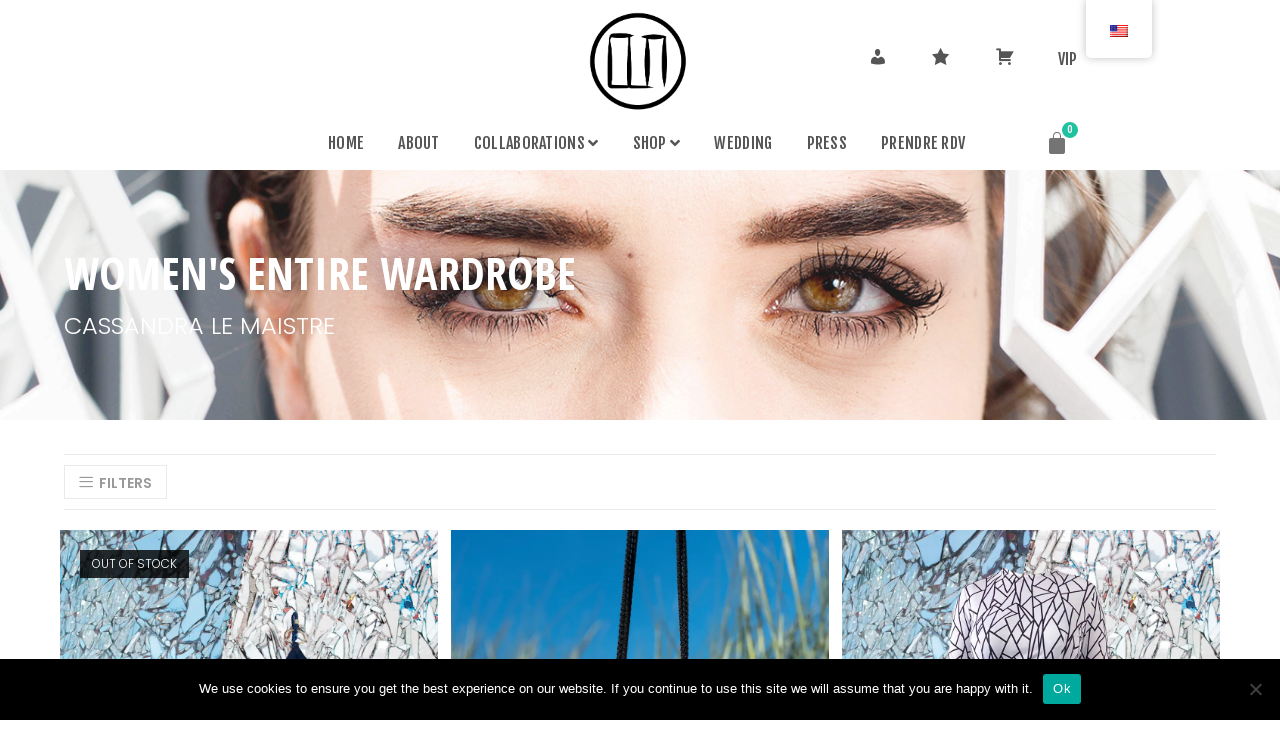

--- FILE ---
content_type: text/html; charset=UTF-8
request_url: https://cassandralemaistre.fr/en/boutique-createur/page/4/
body_size: 55634
content:
<!DOCTYPE html>
<html class="html" dir="ltr" lang="en-US" prefix="og: https://ogp.me/ns#">
<head>
	<meta charset="UTF-8">
	<link rel="profile" href="https://gmpg.org/xfn/11">

					
				
		<!-- All in One SEO 4.4.8 - aioseo.com -->
		<meta name="description" content="Boutique des collections de vêtements de la Maison de Couture Cassandra Le Maistre - Page 4" />
		<meta name="robots" content="noindex, nofollow, max-image-preview:large" />
		<link rel="canonical" href="https://cassandralemaistre.fr/en/boutique-createur/" />
		<link rel="prev" href="https://cassandralemaistre.fr/en/boutique-createur/page/3/" />
		<link rel="next" href="https://cassandralemaistre.fr/en/boutique-createur/page/5/" />
		<meta name="generator" content="All in One SEO (AIOSEO) 4.4.8" />
		<meta property="og:locale" content="en_US" />
		<meta property="og:site_name" content="Cassandra Le Maistre - Marque Éveillée et Audacieuse" />
		<meta property="og:type" content="website" />
		<meta property="og:title" content="Boutique - Cassandra Le Maistre - Page 4" />
		<meta property="og:description" content="Boutique des collections de vêtements de la Maison de Couture Cassandra Le Maistre - Page 4" />
		<meta property="og:url" content="https://cassandralemaistre.fr/en/boutique-createur/" />
		<meta property="og:image" content="https://cassandralemaistre.fr/wp-content/uploads/2020/05/LOGO-ROND-newversion-01.png" />
		<meta property="og:image:secure_url" content="https://cassandralemaistre.fr/wp-content/uploads/2020/05/LOGO-ROND-newversion-01.png" />
		<meta property="og:image:width" content="802" />
		<meta property="og:image:height" content="710" />
		<meta name="twitter:card" content="summary_large_image" />
		<meta name="twitter:title" content="Boutique - Cassandra Le Maistre - Page 4" />
		<meta name="twitter:description" content="Boutique des collections de vêtements de la Maison de Couture Cassandra Le Maistre - Page 4" />
		<meta name="twitter:image" content="https://cassandralemaistre.fr/wp-content/uploads/2020/05/LOGO-ROND-newversion-01.png" />
		
		<!-- All in One SEO -->

<meta name="viewport" content="width=device-width, initial-scale=1">
	<!-- This site is optimized with the Yoast SEO plugin v22.6 - https://yoast.com/wordpress/plugins/seo/ -->
	<title>Boutique - Cassandra Le Maistre - Page 4</title>
	<meta name="description" content="Découvrez dans notre boutique les dernières pièces de la Maison Cassandra Le Maistre ! ✨ Séries limitées cousues-main et Made in France 🇫🇷" />
	<link rel="canonical" href="https://cassandralemaistre.fr/en/boutique-createur/page/4/" />
	<link rel="prev" href="https://cassandralemaistre.fr/boutique-createur/page/3/" />
	<link rel="next" href="https://cassandralemaistre.fr/boutique-createur/page/5/" />
	<meta property="og:locale" content="en_US" />
	<meta property="og:type" content="article" />
	<meta property="og:title" content="Boutique &#8226; Page 4 of 5 &#8226; Cassandra Le Maistre" />
	<meta property="og:description" content="Découvrez dans notre boutique les dernières pièces de la Maison Cassandra Le Maistre ! ✨ Séries limitées cousues-main et Made in France 🇫🇷" />
	<meta property="og:url" content="https://cassandralemaistre.fr/en/boutique-createur/" />
	<meta property="og:site_name" content="Cassandra Le Maistre" />
	<meta property="article:publisher" content="https://www.facebook.com/cassandralemaist" />
	<meta property="article:modified_time" content="2026-01-14T17:42:30+00:00" />
	<meta name="twitter:card" content="summary_large_image" />
	
	<!-- / Yoast SEO plugin. -->


<link rel='dns-prefetch' href='//stats.wp.com' />
<link rel='dns-prefetch' href='//www.google.com' />
<link rel='dns-prefetch' href='//fonts.googleapis.com' />
<link rel="alternate" type="application/rss+xml" title="Cassandra Le Maistre &raquo; Feed" href="https://cassandralemaistre.fr/en/feed/" />
<link rel="alternate" type="application/rss+xml" title="Cassandra Le Maistre &raquo; Comments Feed" href="https://cassandralemaistre.fr/en/comments/feed/" />
<link rel="alternate" type="application/rss+xml" title="Cassandra Le Maistre &raquo; Products Feed" href="https://cassandralemaistre.fr/en/boutique-createur/feed/" />
		<!-- This site uses the Google Analytics by MonsterInsights plugin v9.2.4 - Using Analytics tracking - https://www.monsterinsights.com/ -->
							
			
				<!-- / Google Analytics by MonsterInsights -->
		
<style>
img.wp-smiley,
img.emoji {
	display: inline !important;
	border: none !important;
	box-shadow: none !important;
	height: 1em !important;
	width: 1em !important;
	margin: 0 0.07em !important;
	vertical-align: -0.1em !important;
	background: none !important;
	padding: 0 !important;
}
</style>
	<link rel='stylesheet' id='sbi_styles-css' href='https://cassandralemaistre.fr/wp-content/plugins/instagram-feed/css/sbi-styles.min.css?ver=6.6.1' media='all' />
<link rel='stylesheet' id='dashicons-css' href='https://cassandralemaistre.fr/wp-includes/css/dashicons.min.css?ver=6.3.7' media='all' />
<style id='dashicons-inline-css'>
[data-font="Dashicons"]:before {font-family: 'Dashicons' !important;content: attr(data-icon) !important;speak: none !important;font-weight: normal !important;font-variant: normal !important;text-transform: none !important;line-height: 1 !important;font-style: normal !important;-webkit-font-smoothing: antialiased !important;-moz-osx-font-smoothing: grayscale !important;}
</style>
<link rel='stylesheet' id='menu-icons-extra-css' href='https://cassandralemaistre.fr/wp-content/plugins/menu-icons/css/extra.min.css?ver=0.13.16' media='all' />
<link rel='stylesheet' id='hfe-widgets-style-css' href='https://cassandralemaistre.fr/wp-content/plugins/header-footer-elementor/inc/widgets-css/frontend.css?ver=1.6.47' media='all' />
<style id='classic-theme-styles-inline-css'>
/*! This file is auto-generated */
.wp-block-button__link{color:#fff;background-color:#32373c;border-radius:9999px;box-shadow:none;text-decoration:none;padding:calc(.667em + 2px) calc(1.333em + 2px);font-size:1.125em}.wp-block-file__button{background:#32373c;color:#fff;text-decoration:none}
</style>
<style id='global-styles-inline-css'>
body{--wp--preset--color--black: #000000;--wp--preset--color--cyan-bluish-gray: #abb8c3;--wp--preset--color--white: #ffffff;--wp--preset--color--pale-pink: #f78da7;--wp--preset--color--vivid-red: #cf2e2e;--wp--preset--color--luminous-vivid-orange: #ff6900;--wp--preset--color--luminous-vivid-amber: #fcb900;--wp--preset--color--light-green-cyan: #7bdcb5;--wp--preset--color--vivid-green-cyan: #00d084;--wp--preset--color--pale-cyan-blue: #8ed1fc;--wp--preset--color--vivid-cyan-blue: #0693e3;--wp--preset--color--vivid-purple: #9b51e0;--wp--preset--gradient--vivid-cyan-blue-to-vivid-purple: linear-gradient(135deg,rgba(6,147,227,1) 0%,rgb(155,81,224) 100%);--wp--preset--gradient--light-green-cyan-to-vivid-green-cyan: linear-gradient(135deg,rgb(122,220,180) 0%,rgb(0,208,130) 100%);--wp--preset--gradient--luminous-vivid-amber-to-luminous-vivid-orange: linear-gradient(135deg,rgba(252,185,0,1) 0%,rgba(255,105,0,1) 100%);--wp--preset--gradient--luminous-vivid-orange-to-vivid-red: linear-gradient(135deg,rgba(255,105,0,1) 0%,rgb(207,46,46) 100%);--wp--preset--gradient--very-light-gray-to-cyan-bluish-gray: linear-gradient(135deg,rgb(238,238,238) 0%,rgb(169,184,195) 100%);--wp--preset--gradient--cool-to-warm-spectrum: linear-gradient(135deg,rgb(74,234,220) 0%,rgb(151,120,209) 20%,rgb(207,42,186) 40%,rgb(238,44,130) 60%,rgb(251,105,98) 80%,rgb(254,248,76) 100%);--wp--preset--gradient--blush-light-purple: linear-gradient(135deg,rgb(255,206,236) 0%,rgb(152,150,240) 100%);--wp--preset--gradient--blush-bordeaux: linear-gradient(135deg,rgb(254,205,165) 0%,rgb(254,45,45) 50%,rgb(107,0,62) 100%);--wp--preset--gradient--luminous-dusk: linear-gradient(135deg,rgb(255,203,112) 0%,rgb(199,81,192) 50%,rgb(65,88,208) 100%);--wp--preset--gradient--pale-ocean: linear-gradient(135deg,rgb(255,245,203) 0%,rgb(182,227,212) 50%,rgb(51,167,181) 100%);--wp--preset--gradient--electric-grass: linear-gradient(135deg,rgb(202,248,128) 0%,rgb(113,206,126) 100%);--wp--preset--gradient--midnight: linear-gradient(135deg,rgb(2,3,129) 0%,rgb(40,116,252) 100%);--wp--preset--font-size--small: 13px;--wp--preset--font-size--medium: 20px;--wp--preset--font-size--large: 36px;--wp--preset--font-size--x-large: 42px;--wp--preset--spacing--20: 0.44rem;--wp--preset--spacing--30: 0.67rem;--wp--preset--spacing--40: 1rem;--wp--preset--spacing--50: 1.5rem;--wp--preset--spacing--60: 2.25rem;--wp--preset--spacing--70: 3.38rem;--wp--preset--spacing--80: 5.06rem;--wp--preset--shadow--natural: 6px 6px 9px rgba(0, 0, 0, 0.2);--wp--preset--shadow--deep: 12px 12px 50px rgba(0, 0, 0, 0.4);--wp--preset--shadow--sharp: 6px 6px 0px rgba(0, 0, 0, 0.2);--wp--preset--shadow--outlined: 6px 6px 0px -3px rgba(255, 255, 255, 1), 6px 6px rgba(0, 0, 0, 1);--wp--preset--shadow--crisp: 6px 6px 0px rgba(0, 0, 0, 1);}:where(.is-layout-flex){gap: 0.5em;}:where(.is-layout-grid){gap: 0.5em;}body .is-layout-flow > .alignleft{float: left;margin-inline-start: 0;margin-inline-end: 2em;}body .is-layout-flow > .alignright{float: right;margin-inline-start: 2em;margin-inline-end: 0;}body .is-layout-flow > .aligncenter{margin-left: auto !important;margin-right: auto !important;}body .is-layout-constrained > .alignleft{float: left;margin-inline-start: 0;margin-inline-end: 2em;}body .is-layout-constrained > .alignright{float: right;margin-inline-start: 2em;margin-inline-end: 0;}body .is-layout-constrained > .aligncenter{margin-left: auto !important;margin-right: auto !important;}body .is-layout-constrained > :where(:not(.alignleft):not(.alignright):not(.alignfull)){max-width: var(--wp--style--global--content-size);margin-left: auto !important;margin-right: auto !important;}body .is-layout-constrained > .alignwide{max-width: var(--wp--style--global--wide-size);}body .is-layout-flex{display: flex;}body .is-layout-flex{flex-wrap: wrap;align-items: center;}body .is-layout-flex > *{margin: 0;}body .is-layout-grid{display: grid;}body .is-layout-grid > *{margin: 0;}:where(.wp-block-columns.is-layout-flex){gap: 2em;}:where(.wp-block-columns.is-layout-grid){gap: 2em;}:where(.wp-block-post-template.is-layout-flex){gap: 1.25em;}:where(.wp-block-post-template.is-layout-grid){gap: 1.25em;}.has-black-color{color: var(--wp--preset--color--black) !important;}.has-cyan-bluish-gray-color{color: var(--wp--preset--color--cyan-bluish-gray) !important;}.has-white-color{color: var(--wp--preset--color--white) !important;}.has-pale-pink-color{color: var(--wp--preset--color--pale-pink) !important;}.has-vivid-red-color{color: var(--wp--preset--color--vivid-red) !important;}.has-luminous-vivid-orange-color{color: var(--wp--preset--color--luminous-vivid-orange) !important;}.has-luminous-vivid-amber-color{color: var(--wp--preset--color--luminous-vivid-amber) !important;}.has-light-green-cyan-color{color: var(--wp--preset--color--light-green-cyan) !important;}.has-vivid-green-cyan-color{color: var(--wp--preset--color--vivid-green-cyan) !important;}.has-pale-cyan-blue-color{color: var(--wp--preset--color--pale-cyan-blue) !important;}.has-vivid-cyan-blue-color{color: var(--wp--preset--color--vivid-cyan-blue) !important;}.has-vivid-purple-color{color: var(--wp--preset--color--vivid-purple) !important;}.has-black-background-color{background-color: var(--wp--preset--color--black) !important;}.has-cyan-bluish-gray-background-color{background-color: var(--wp--preset--color--cyan-bluish-gray) !important;}.has-white-background-color{background-color: var(--wp--preset--color--white) !important;}.has-pale-pink-background-color{background-color: var(--wp--preset--color--pale-pink) !important;}.has-vivid-red-background-color{background-color: var(--wp--preset--color--vivid-red) !important;}.has-luminous-vivid-orange-background-color{background-color: var(--wp--preset--color--luminous-vivid-orange) !important;}.has-luminous-vivid-amber-background-color{background-color: var(--wp--preset--color--luminous-vivid-amber) !important;}.has-light-green-cyan-background-color{background-color: var(--wp--preset--color--light-green-cyan) !important;}.has-vivid-green-cyan-background-color{background-color: var(--wp--preset--color--vivid-green-cyan) !important;}.has-pale-cyan-blue-background-color{background-color: var(--wp--preset--color--pale-cyan-blue) !important;}.has-vivid-cyan-blue-background-color{background-color: var(--wp--preset--color--vivid-cyan-blue) !important;}.has-vivid-purple-background-color{background-color: var(--wp--preset--color--vivid-purple) !important;}.has-black-border-color{border-color: var(--wp--preset--color--black) !important;}.has-cyan-bluish-gray-border-color{border-color: var(--wp--preset--color--cyan-bluish-gray) !important;}.has-white-border-color{border-color: var(--wp--preset--color--white) !important;}.has-pale-pink-border-color{border-color: var(--wp--preset--color--pale-pink) !important;}.has-vivid-red-border-color{border-color: var(--wp--preset--color--vivid-red) !important;}.has-luminous-vivid-orange-border-color{border-color: var(--wp--preset--color--luminous-vivid-orange) !important;}.has-luminous-vivid-amber-border-color{border-color: var(--wp--preset--color--luminous-vivid-amber) !important;}.has-light-green-cyan-border-color{border-color: var(--wp--preset--color--light-green-cyan) !important;}.has-vivid-green-cyan-border-color{border-color: var(--wp--preset--color--vivid-green-cyan) !important;}.has-pale-cyan-blue-border-color{border-color: var(--wp--preset--color--pale-cyan-blue) !important;}.has-vivid-cyan-blue-border-color{border-color: var(--wp--preset--color--vivid-cyan-blue) !important;}.has-vivid-purple-border-color{border-color: var(--wp--preset--color--vivid-purple) !important;}.has-vivid-cyan-blue-to-vivid-purple-gradient-background{background: var(--wp--preset--gradient--vivid-cyan-blue-to-vivid-purple) !important;}.has-light-green-cyan-to-vivid-green-cyan-gradient-background{background: var(--wp--preset--gradient--light-green-cyan-to-vivid-green-cyan) !important;}.has-luminous-vivid-amber-to-luminous-vivid-orange-gradient-background{background: var(--wp--preset--gradient--luminous-vivid-amber-to-luminous-vivid-orange) !important;}.has-luminous-vivid-orange-to-vivid-red-gradient-background{background: var(--wp--preset--gradient--luminous-vivid-orange-to-vivid-red) !important;}.has-very-light-gray-to-cyan-bluish-gray-gradient-background{background: var(--wp--preset--gradient--very-light-gray-to-cyan-bluish-gray) !important;}.has-cool-to-warm-spectrum-gradient-background{background: var(--wp--preset--gradient--cool-to-warm-spectrum) !important;}.has-blush-light-purple-gradient-background{background: var(--wp--preset--gradient--blush-light-purple) !important;}.has-blush-bordeaux-gradient-background{background: var(--wp--preset--gradient--blush-bordeaux) !important;}.has-luminous-dusk-gradient-background{background: var(--wp--preset--gradient--luminous-dusk) !important;}.has-pale-ocean-gradient-background{background: var(--wp--preset--gradient--pale-ocean) !important;}.has-electric-grass-gradient-background{background: var(--wp--preset--gradient--electric-grass) !important;}.has-midnight-gradient-background{background: var(--wp--preset--gradient--midnight) !important;}.has-small-font-size{font-size: var(--wp--preset--font-size--small) !important;}.has-medium-font-size{font-size: var(--wp--preset--font-size--medium) !important;}.has-large-font-size{font-size: var(--wp--preset--font-size--large) !important;}.has-x-large-font-size{font-size: var(--wp--preset--font-size--x-large) !important;}
.wp-block-navigation a:where(:not(.wp-element-button)){color: inherit;}
:where(.wp-block-post-template.is-layout-flex){gap: 1.25em;}:where(.wp-block-post-template.is-layout-grid){gap: 1.25em;}
:where(.wp-block-columns.is-layout-flex){gap: 2em;}:where(.wp-block-columns.is-layout-grid){gap: 2em;}
.wp-block-pullquote{font-size: 1.5em;line-height: 1.6;}
</style>
<link rel='stylesheet' id='contact-form-7-css' href='https://cassandralemaistre.fr/wp-content/plugins/contact-form-7/includes/css/styles.css?ver=5.9.8' media='all' />
<link rel='stylesheet' id='cookie-notice-front-css' href='https://cassandralemaistre.fr/wp-content/plugins/cookie-notice/css/front.min.css?ver=2.5.11' media='all' />
<style id='woocommerce-inline-inline-css'>
.woocommerce form .form-row .required { visibility: visible; }
</style>
<link rel='stylesheet' id='trp-floater-language-switcher-style-css' href='https://cassandralemaistre.fr/wp-content/plugins/translatepress-multilingual/assets/css/trp-floater-language-switcher.css?ver=2.8.9' media='all' />
<link rel='stylesheet' id='trp-language-switcher-style-css' href='https://cassandralemaistre.fr/wp-content/plugins/translatepress-multilingual/assets/css/trp-language-switcher.css?ver=2.8.9' media='all' />
<link rel='stylesheet' id='hfe-style-css' href='https://cassandralemaistre.fr/wp-content/plugins/header-footer-elementor/assets/css/header-footer-elementor.css?ver=1.6.47' media='all' />
<link rel='stylesheet' id='elementor-icons-css' href='https://cassandralemaistre.fr/wp-content/plugins/elementor/assets/lib/eicons/css/elementor-icons.min.css?ver=5.32.0' media='all' />
<link rel='stylesheet' id='elementor-frontend-css' href='https://cassandralemaistre.fr/wp-content/plugins/elementor/assets/css/frontend.min.css?ver=3.25.10' media='all' />
<link rel='stylesheet' id='swiper-css' href='https://cassandralemaistre.fr/wp-content/plugins/elementor/assets/lib/swiper/v8/css/swiper.min.css?ver=8.4.5' media='all' />
<link rel='stylesheet' id='e-swiper-css' href='https://cassandralemaistre.fr/wp-content/plugins/elementor/assets/css/conditionals/e-swiper.min.css?ver=3.25.10' media='all' />
<link rel='stylesheet' id='elementor-post-5005-css' href='https://cassandralemaistre.fr/wp-content/uploads/elementor/css/post-5005.css?ver=1732538761' media='all' />
<link rel='stylesheet' id='sbistyles-css' href='https://cassandralemaistre.fr/wp-content/plugins/instagram-feed/css/sbi-styles.min.css?ver=6.6.1' media='all' />
<link rel='stylesheet' id='jquery-selectBox-css' href='https://cassandralemaistre.fr/wp-content/plugins/yith-woocommerce-wishlist/assets/css/jquery.selectBox.css?ver=1.2.0' media='all' />
<link rel='stylesheet' id='yith-wcwl-font-awesome-css' href='https://cassandralemaistre.fr/wp-content/plugins/yith-woocommerce-wishlist/assets/css/font-awesome.css?ver=4.7.0' media='all' />
<link rel='stylesheet' id='woocommerce_prettyPhoto_css-css' href='//cassandralemaistre.fr/wp-content/plugins/woocommerce/assets/css/prettyPhoto.css?ver=3.1.6' media='all' />
<link rel='stylesheet' id='yith-wcwl-main-css' href='https://cassandralemaistre.fr/wp-content/plugins/yith-woocommerce-wishlist/assets/css/style.css?ver=3.26.0' media='all' />
<link rel='stylesheet' id='yith-wcwl-theme-css' href='https://cassandralemaistre.fr/wp-content/plugins/yith-woocommerce-wishlist/assets/css/themes/oceanwp.css?ver=3.26.0' media='all' />
<link rel='stylesheet' id='woosb-frontend-css' href='https://cassandralemaistre.fr/wp-content/plugins/woo-product-bundle/assets/css/frontend.css?ver=8.1.4' media='all' />
<link rel='stylesheet' id='elementor-post-3130-css' href='https://cassandralemaistre.fr/wp-content/uploads/elementor/css/post-3130.css?ver=1732541191' media='all' />
<link rel='stylesheet' id='elementor-post-3353-css' href='https://cassandralemaistre.fr/wp-content/uploads/elementor/css/post-3353.css?ver=1732538762' media='all' />
<link rel='stylesheet' id='oceanwp-woo-mini-cart-css' href='https://cassandralemaistre.fr/wp-content/themes/oceanwp/assets/css/woo/woo-mini-cart.min.css?ver=6.3.7' media='all' />
<link rel='stylesheet' id='font-awesome-css' href='https://cassandralemaistre.fr/wp-content/themes/oceanwp/assets/fonts/fontawesome/css/all.min.css?ver=5.15.1' media='all' />
<style id='font-awesome-inline-css'>
[data-font="FontAwesome"]:before {font-family: 'FontAwesome' !important;content: attr(data-icon) !important;speak: none !important;font-weight: normal !important;font-variant: normal !important;text-transform: none !important;line-height: 1 !important;font-style: normal !important;-webkit-font-smoothing: antialiased !important;-moz-osx-font-smoothing: grayscale !important;}
</style>
<link rel='stylesheet' id='simple-line-icons-css' href='https://cassandralemaistre.fr/wp-content/themes/oceanwp/assets/css/third/simple-line-icons.min.css?ver=2.4.0' media='all' />
<link rel='stylesheet' id='oceanwp-style-css' href='https://cassandralemaistre.fr/wp-content/themes/oceanwp/assets/css/style.min.css?ver=3.3.4' media='all' />
<style id='oceanwp-style-inline-css'>
body div.wpforms-container-full .wpforms-form input[type=submit]:hover,
			body div.wpforms-container-full .wpforms-form input[type=submit]:active,
			body div.wpforms-container-full .wpforms-form button[type=submit]:hover,
			body div.wpforms-container-full .wpforms-form button[type=submit]:active,
			body div.wpforms-container-full .wpforms-form .wpforms-page-button:hover,
			body div.wpforms-container-full .wpforms-form .wpforms-page-button:active,
			body .wp-core-ui div.wpforms-container-full .wpforms-form input[type=submit]:hover,
			body .wp-core-ui div.wpforms-container-full .wpforms-form input[type=submit]:active,
			body .wp-core-ui div.wpforms-container-full .wpforms-form button[type=submit]:hover,
			body .wp-core-ui div.wpforms-container-full .wpforms-form button[type=submit]:active,
			body .wp-core-ui div.wpforms-container-full .wpforms-form .wpforms-page-button:hover,
			body .wp-core-ui div.wpforms-container-full .wpforms-form .wpforms-page-button:active {
					background: linear-gradient(0deg, rgba(0, 0, 0, 0.2), rgba(0, 0, 0, 0.2)), var(--wpforms-button-background-color-alt, var(--wpforms-button-background-color)) !important;
			}
</style>
<link rel='stylesheet' id='oceanwp-hamburgers-css' href='https://cassandralemaistre.fr/wp-content/themes/oceanwp/assets/css/third/hamburgers/hamburgers.min.css?ver=3.3.4' media='all' />
<link rel='stylesheet' id='oceanwp-slider-css' href='https://cassandralemaistre.fr/wp-content/themes/oceanwp/assets/css/third/hamburgers/types/slider.css?ver=3.3.4' media='all' />
<link rel='stylesheet' id='oceanwp-google-font-poppins-css' href='//fonts.googleapis.com/css?family=Poppins%3A100%2C200%2C300%2C400%2C500%2C600%2C700%2C800%2C900%2C100i%2C200i%2C300i%2C400i%2C500i%2C600i%2C700i%2C800i%2C900i&#038;subset=latin&#038;display=swap&#038;ver=6.3.7' media='all' />
<link rel='stylesheet' id='oceanwp-google-font-fjalla-one-css' href='//fonts.googleapis.com/css?family=Fjalla+One%3A100%2C200%2C300%2C400%2C500%2C600%2C700%2C800%2C900%2C100i%2C200i%2C300i%2C400i%2C500i%2C600i%2C700i%2C800i%2C900i&#038;subset=latin&#038;display=swap&#038;ver=6.3.7' media='all' />
<link rel='stylesheet' id='oceanwp-google-font-open-sans-condensed-css' href='//fonts.googleapis.com/css?family=Open+Sans+Condensed%3A100%2C200%2C300%2C400%2C500%2C600%2C700%2C800%2C900%2C100i%2C200i%2C300i%2C400i%2C500i%2C600i%2C700i%2C800i%2C900i&#038;subset=latin&#038;display=swap&#038;ver=6.3.7' media='all' />
<link rel='stylesheet' id='oceanwp-google-font-roboto-condensed-css' href='//fonts.googleapis.com/css?family=Roboto+Condensed%3A100%2C200%2C300%2C400%2C500%2C600%2C700%2C800%2C900%2C100i%2C200i%2C300i%2C400i%2C500i%2C600i%2C700i%2C800i%2C900i&#038;subset=latin&#038;display=swap&#038;ver=6.3.7' media='all' />
<link rel='stylesheet' id='elementor-icons-ekiticons-css' href='https://cassandralemaistre.fr/wp-content/plugins/elementskit-lite/modules/elementskit-icon-pack/assets/css/ekiticons.css?ver=3.3.2' media='all' />
<link rel='stylesheet' id='flexible-shipping-free-shipping-css' href='https://cassandralemaistre.fr/wp-content/plugins/flexible-shipping/assets/dist/css/free-shipping.css?ver=4.22.1.2' media='all' />
<link rel='stylesheet' id='newsletter-css' href='https://cassandralemaistre.fr/wp-content/plugins/newsletter/style.css?ver=8.6.3' media='all' />
<link rel='stylesheet' id='montserrat-css' href='https://fonts.googleapis.com/css?family=Montserrat%3A300%2C300italic%2C400%2C400italic%2C500%2C500italic%2C600%2C600italic%2C700%2C700italic&#038;ver=6.3.7' media='all' />
<link rel='stylesheet' id='fjalla-one-css' href='https://fonts.googleapis.com/css?family=Fjalla+One%3A300%2C300italic%2C400%2C400italic%2C500%2C500italic%2C600%2C600italic%2C700%2C700italic&#038;ver=6.3.7' media='all' />
<link rel='stylesheet' id='mo-css' href='https://fonts.googleapis.com/css?family=mo%3A300%2C300italic%2C400%2C400italic%2C500%2C500italic%2C600%2C600italic%2C700%2C700italic&#038;ver=6.3.7' media='all' />
<link rel='stylesheet' id='lato-css' href='https://fonts.googleapis.com/css?family=Lato%3A300%2C300italic%2C400%2C400italic%2C500%2C500italic%2C600%2C600italic%2C700%2C700italic&#038;ver=6.3.7' media='all' />
<link rel='stylesheet' id='open-sans-condensed-css' href='https://fonts.googleapis.com/css?family=Open+Sans+Condensed%3A300%2C300italic%2C400%2C400italic%2C500%2C500italic%2C600%2C600italic%2C700%2C700italic&#038;ver=6.3.7' media='all' />
<link rel='stylesheet' id='pragati-narrow-css' href='https://fonts.googleapis.com/css?family=Pragati+Narrow%3A300%2C300italic%2C400%2C400italic%2C500%2C500italic%2C600%2C600italic%2C700%2C700italic&#038;ver=6.3.7' media='all' />
<link rel='stylesheet' id='tawcvs-frontend-css' href='https://cassandralemaistre.fr/wp-content/plugins/variation-swatches-for-woocommerce/assets/css/frontend.css?ver=2.2.2' media='all' />
<link rel='stylesheet' id='tawcvs-frontend-for-listing-pages-css' href='https://cassandralemaistre.fr/wp-content/plugins/variation-swatches-for-woocommerce/assets/css/frontend-list-products.css?ver=6.3.7' media='all' />
<link rel='stylesheet' id='popup-maker-site-css' href='https://cassandralemaistre.fr/wp-content/plugins/popup-maker/assets/css/pum-site.min.css?ver=1.20.2' media='all' />
<style id='popup-maker-site-inline-css'>
/* Popup Google Fonts */
@import url('//fonts.googleapis.com/css?family=Montserrat:100');

/* Popup Theme 2743: Contenu uniquement. Pour l’utilisation avec les constructeurs de page ou l’éditeur de bloc. */
.pum-theme-2743, .pum-theme-content-only { background-color: rgba( 0, 0, 0, 0.70 ) } 
.pum-theme-2743 .pum-container, .pum-theme-content-only .pum-container { padding: 0px; border-radius: 0px; border: 1px none #000000; box-shadow: 0px 0px 0px 0px rgba( 2, 2, 2, 0.00 ) } 
.pum-theme-2743 .pum-title, .pum-theme-content-only .pum-title { color: #000000; text-align: left; text-shadow: 0px 0px 0px rgba( 2, 2, 2, 0.23 ); font-family: inherit; font-weight: 400; font-size: 32px; line-height: 36px } 
.pum-theme-2743 .pum-content, .pum-theme-content-only .pum-content { color: #8c8c8c; font-family: inherit; font-weight: 400 } 
.pum-theme-2743 .pum-content + .pum-close, .pum-theme-content-only .pum-content + .pum-close { position: absolute; height: 18px; width: 18px; left: auto; right: 7px; bottom: auto; top: 7px; padding: 0px; color: #000000; font-family: inherit; font-weight: 700; font-size: 20px; line-height: 20px; border: 1px none #ffffff; border-radius: 15px; box-shadow: 0px 0px 0px 0px rgba( 2, 2, 2, 0.00 ); text-shadow: 0px 0px 0px rgba( 0, 0, 0, 0.00 ); background-color: rgba( 255, 255, 255, 0.00 ) } 

/* Popup Theme 2541: Floating Bar - Soft Blue */
.pum-theme-2541, .pum-theme-floating-bar { background-color: rgba( 255, 255, 255, 0.00 ) } 
.pum-theme-2541 .pum-container, .pum-theme-floating-bar .pum-container { padding: 8px; border-radius: 0px; border: 1px none #000000; box-shadow: 1px 1px 3px 0px rgba( 2, 2, 2, 0.23 ); background-color: rgba( 238, 246, 252, 1.00 ) } 
.pum-theme-2541 .pum-title, .pum-theme-floating-bar .pum-title { color: #505050; text-align: left; text-shadow: 0px 0px 0px rgba( 2, 2, 2, 0.23 ); font-family: inherit; font-weight: 400; font-size: 32px; line-height: 36px } 
.pum-theme-2541 .pum-content, .pum-theme-floating-bar .pum-content { color: #505050; font-family: inherit; font-weight: 400 } 
.pum-theme-2541 .pum-content + .pum-close, .pum-theme-floating-bar .pum-content + .pum-close { position: absolute; height: 18px; width: 18px; left: auto; right: 5px; bottom: auto; top: 50%; padding: 0px; color: #505050; font-family: Sans-Serif; font-weight: 700; font-size: 15px; line-height: 18px; border: 1px solid #505050; border-radius: 15px; box-shadow: 0px 0px 0px 0px rgba( 2, 2, 2, 0.00 ); text-shadow: 0px 0px 0px rgba( 0, 0, 0, 0.00 ); background-color: rgba( 255, 255, 255, 0.00 ); transform: translate(0, -50%) } 

/* Popup Theme 2253: Thème par défaut */
.pum-theme-2253, .pum-theme-theme-par-defaut { background-color: rgba( 0, 0, 0, 1.00 ) } 
.pum-theme-2253 .pum-container, .pum-theme-theme-par-defaut .pum-container { padding: 0px; border-radius: 0px; border: 1px none #000000; box-shadow: 0px 0px 0px 0px rgba( 255, 255, 255, 0.00 ); background-color: rgba( 0, 0, 0, 1.00 ) } 
.pum-theme-2253 .pum-title, .pum-theme-theme-par-defaut .pum-title { color: #000000; text-align: left; text-shadow: 0px 0px 0px rgba( 2, 2, 2, 0.23 ); font-family: inherit; font-weight: 400; font-size: 32px; line-height: 36px } 
.pum-theme-2253 .pum-content, .pum-theme-theme-par-defaut .pum-content { color: #8c8c8c; font-family: inherit; font-weight: 400 } 
.pum-theme-2253 .pum-content + .pum-close, .pum-theme-theme-par-defaut .pum-content + .pum-close { position: absolute; height: 20px; width: 20px; left: auto; right: 0px; bottom: auto; top: 0px; padding: 0px; color: #000000; font-family: inherit; font-weight: 700; font-size: 13px; line-height: 14px; border: 1px none #ffffff; border-radius: 10px; box-shadow: 1px 1px 3px 0px rgba( 2, 2, 2, 0.23 ); text-shadow: 0px 0px 0px rgba( 0, 0, 0, 0.23 ); background-color: rgba( 255, 255, 255, 1.00 ) } 

/* Popup Theme 2258: Bordure encadrée */
.pum-theme-2258, .pum-theme-framed-border { background-color: rgba( 255, 255, 255, 0.50 ) } 
.pum-theme-2258 .pum-container, .pum-theme-framed-border .pum-container { padding: 18px; border-radius: 0px; border: 20px outset #dd3333; box-shadow: 1px 1px 3px 0px rgba( 2, 2, 2, 0.97 ) inset; background-color: rgba( 255, 251, 239, 1.00 ) } 
.pum-theme-2258 .pum-title, .pum-theme-framed-border .pum-title { color: #000000; text-align: left; text-shadow: 0px 0px 0px rgba( 2, 2, 2, 0.23 ); font-family: inherit; font-weight: 100; font-size: 32px; line-height: 36px } 
.pum-theme-2258 .pum-content, .pum-theme-framed-border .pum-content { color: #2d2d2d; font-family: inherit; font-weight: 100 } 
.pum-theme-2258 .pum-content + .pum-close, .pum-theme-framed-border .pum-content + .pum-close { position: absolute; height: 20px; width: 20px; left: auto; right: -20px; bottom: auto; top: -20px; padding: 0px; color: #ffffff; font-family: Tahoma; font-weight: 700; font-size: 16px; line-height: 18px; border: 1px none #ffffff; border-radius: 0px; box-shadow: 0px 0px 0px 0px rgba( 2, 2, 2, 0.23 ); text-shadow: 0px 0px 0px rgba( 0, 0, 0, 0.23 ); background-color: rgba( 0, 0, 0, 0.55 ) } 

/* Popup Theme 2257: Bord tranchant */
.pum-theme-2257, .pum-theme-cutting-edge { background-color: rgba( 0, 0, 0, 0.50 ) } 
.pum-theme-2257 .pum-container, .pum-theme-cutting-edge .pum-container { padding: 18px; border-radius: 0px; border: 1px none #000000; box-shadow: 0px 10px 25px 0px rgba( 2, 2, 2, 0.50 ); background-color: rgba( 30, 115, 190, 1.00 ) } 
.pum-theme-2257 .pum-title, .pum-theme-cutting-edge .pum-title { color: #ffffff; text-align: left; text-shadow: 0px 0px 0px rgba( 2, 2, 2, 0.23 ); font-family: Sans-Serif; font-weight: 100; font-size: 26px; line-height: 28px } 
.pum-theme-2257 .pum-content, .pum-theme-cutting-edge .pum-content { color: #ffffff; font-family: inherit; font-weight: 100 } 
.pum-theme-2257 .pum-content + .pum-close, .pum-theme-cutting-edge .pum-content + .pum-close { position: absolute; height: 24px; width: 24px; left: auto; right: 0px; bottom: auto; top: 0px; padding: 0px; color: #1e73be; font-family: Times New Roman; font-weight: 100; font-size: 32px; line-height: 24px; border: 1px none #ffffff; border-radius: 0px; box-shadow: -1px 1px 1px 0px rgba( 2, 2, 2, 0.10 ); text-shadow: -1px 1px 1px rgba( 0, 0, 0, 0.10 ); background-color: rgba( 238, 238, 34, 1.00 ) } 

/* Popup Theme 2256: Bonjour Box */
.pum-theme-2256, .pum-theme-hello-box { background-color: rgba( 0, 0, 0, 0.75 ) } 
.pum-theme-2256 .pum-container, .pum-theme-hello-box .pum-container { padding: 30px; border-radius: 80px; border: 14px solid #81d742; box-shadow: 0px 0px 0px 0px rgba( 2, 2, 2, 0.00 ); background-color: rgba( 255, 255, 255, 1.00 ) } 
.pum-theme-2256 .pum-title, .pum-theme-hello-box .pum-title { color: #2d2d2d; text-align: left; text-shadow: 0px 0px 0px rgba( 2, 2, 2, 0.23 ); font-family: Montserrat; font-weight: 100; font-size: 32px; line-height: 36px } 
.pum-theme-2256 .pum-content, .pum-theme-hello-box .pum-content { color: #2d2d2d; font-family: inherit; font-weight: 100 } 
.pum-theme-2256 .pum-content + .pum-close, .pum-theme-hello-box .pum-content + .pum-close { position: absolute; height: auto; width: auto; left: auto; right: -30px; bottom: auto; top: -30px; padding: 0px; color: #2d2d2d; font-family: Times New Roman; font-weight: 100; font-size: 32px; line-height: 28px; border: 1px none #ffffff; border-radius: 28px; box-shadow: 0px 0px 0px 0px rgba( 2, 2, 2, 0.23 ); text-shadow: 0px 0px 0px rgba( 0, 0, 0, 0.23 ); background-color: rgba( 255, 255, 255, 1.00 ) } 

/* Popup Theme 2255: Bleu entreprise */
.pum-theme-2255, .pum-theme-enterprise-blue { background-color: rgba( 0, 0, 0, 0.70 ) } 
.pum-theme-2255 .pum-container, .pum-theme-enterprise-blue .pum-container { padding: 28px; border-radius: 5px; border: 1px none #000000; box-shadow: 0px 10px 25px 4px rgba( 2, 2, 2, 0.50 ); background-color: rgba( 255, 255, 255, 1.00 ) } 
.pum-theme-2255 .pum-title, .pum-theme-enterprise-blue .pum-title { color: #315b7c; text-align: left; text-shadow: 0px 0px 0px rgba( 2, 2, 2, 0.23 ); font-family: inherit; font-weight: 100; font-size: 34px; line-height: 36px } 
.pum-theme-2255 .pum-content, .pum-theme-enterprise-blue .pum-content { color: #2d2d2d; font-family: inherit; font-weight: 100 } 
.pum-theme-2255 .pum-content + .pum-close, .pum-theme-enterprise-blue .pum-content + .pum-close { position: absolute; height: 28px; width: 28px; left: auto; right: 8px; bottom: auto; top: 8px; padding: 4px; color: #ffffff; font-family: Times New Roman; font-weight: 100; font-size: 20px; line-height: 20px; border: 1px none #ffffff; border-radius: 42px; box-shadow: 0px 0px 0px 0px rgba( 2, 2, 2, 0.23 ); text-shadow: 0px 0px 0px rgba( 0, 0, 0, 0.23 ); background-color: rgba( 49, 91, 124, 1.00 ) } 

/* Popup Theme 2254: Light Box */
.pum-theme-2254, .pum-theme-lightbox { background-color: rgba( 0, 0, 0, 0.60 ) } 
.pum-theme-2254 .pum-container, .pum-theme-lightbox .pum-container { padding: 18px; border-radius: 3px; border: 8px solid #000000; box-shadow: 0px 0px 30px 0px rgba( 2, 2, 2, 1.00 ); background-color: rgba( 255, 255, 255, 1.00 ) } 
.pum-theme-2254 .pum-title, .pum-theme-lightbox .pum-title { color: #000000; text-align: left; text-shadow: 0px 0px 0px rgba( 2, 2, 2, 0.23 ); font-family: inherit; font-weight: 100; font-size: 32px; line-height: 36px } 
.pum-theme-2254 .pum-content, .pum-theme-lightbox .pum-content { color: #000000; font-family: inherit; font-weight: 100 } 
.pum-theme-2254 .pum-content + .pum-close, .pum-theme-lightbox .pum-content + .pum-close { position: absolute; height: 26px; width: 26px; left: auto; right: -13px; bottom: auto; top: -13px; padding: 0px; color: #ffffff; font-family: Arial; font-weight: 100; font-size: 24px; line-height: 24px; border: 2px solid #ffffff; border-radius: 26px; box-shadow: 0px 0px 15px 1px rgba( 2, 2, 2, 0.75 ); text-shadow: 0px 0px 0px rgba( 0, 0, 0, 0.23 ); background-color: rgba( 0, 0, 0, 1.00 ) } 

#pum-2259 {z-index: 1999999999}
#pum-2285 {z-index: 1999999999}
#pum-2280 {z-index: 1999999999}

</style>
<link rel='stylesheet' id='hfe-icons-list-css' href='https://cassandralemaistre.fr/wp-content/plugins/elementor/assets/css/widget-icon-list.min.css?ver=3.24.3' media='all' />
<link rel='stylesheet' id='hfe-social-icons-css' href='https://cassandralemaistre.fr/wp-content/plugins/elementor/assets/css/widget-social-icons.min.css?ver=3.24.0' media='all' />
<link rel='stylesheet' id='hfe-social-share-icons-brands-css' href='https://cassandralemaistre.fr/wp-content/plugins/elementor/assets/lib/font-awesome/css/brands.css?ver=5.15.3' media='all' />
<link rel='stylesheet' id='hfe-social-share-icons-fontawesome-css' href='https://cassandralemaistre.fr/wp-content/plugins/elementor/assets/lib/font-awesome/css/fontawesome.css?ver=5.15.3' media='all' />
<link rel='stylesheet' id='hfe-nav-menu-icons-css' href='https://cassandralemaistre.fr/wp-content/plugins/elementor/assets/lib/font-awesome/css/solid.css?ver=5.15.3' media='all' />
<link rel='stylesheet' id='oceanwp-woocommerce-css' href='https://cassandralemaistre.fr/wp-content/themes/oceanwp/assets/css/woo/woocommerce.min.css?ver=6.3.7' media='all' />
<link rel='stylesheet' id='oceanwp-woo-star-font-css' href='https://cassandralemaistre.fr/wp-content/themes/oceanwp/assets/css/woo/woo-star-font.min.css?ver=6.3.7' media='all' />
<link rel='stylesheet' id='oceanwp-woo-quick-view-css' href='https://cassandralemaistre.fr/wp-content/themes/oceanwp/assets/css/woo/woo-quick-view.min.css?ver=6.3.7' media='all' />
<link rel='stylesheet' id='oceanwp-wishlist-css' href='https://cassandralemaistre.fr/wp-content/themes/oceanwp/assets/css/woo/wishlist.min.css?ver=6.3.7' media='all' />
<link rel='stylesheet' id='ekit-widget-styles-css' href='https://cassandralemaistre.fr/wp-content/plugins/elementskit-lite/widgets/init/assets/css/widget-styles.css?ver=3.3.2' media='all' />
<link rel='stylesheet' id='ekit-responsive-css' href='https://cassandralemaistre.fr/wp-content/plugins/elementskit-lite/widgets/init/assets/css/responsive.css?ver=3.3.2' media='all' />
<link rel='stylesheet' id='eael-general-css' href='https://cassandralemaistre.fr/wp-content/plugins/essential-addons-for-elementor-lite/assets/front-end/css/view/general.min.css?ver=6.0.10' media='all' />
<link rel='stylesheet' id='oe-widgets-style-css' href='https://cassandralemaistre.fr/wp-content/plugins/ocean-extra/assets/css/widgets.css?ver=6.3.7' media='all' />
<link rel='stylesheet' id='google-fonts-1-css' href='https://fonts.googleapis.com/css?family=Roboto%3A100%2C100italic%2C200%2C200italic%2C300%2C300italic%2C400%2C400italic%2C500%2C500italic%2C600%2C600italic%2C700%2C700italic%2C800%2C800italic%2C900%2C900italic%7CRoboto+Slab%3A100%2C100italic%2C200%2C200italic%2C300%2C300italic%2C400%2C400italic%2C500%2C500italic%2C600%2C600italic%2C700%2C700italic%2C800%2C800italic%2C900%2C900italic%7CFjalla+One%3A100%2C100italic%2C200%2C200italic%2C300%2C300italic%2C400%2C400italic%2C500%2C500italic%2C600%2C600italic%2C700%2C700italic%2C800%2C800italic%2C900%2C900italic&#038;display=auto&#038;ver=6.3.7' media='all' />
<link rel='stylesheet' id='elementor-icons-shared-0-css' href='https://cassandralemaistre.fr/wp-content/plugins/elementor/assets/lib/font-awesome/css/fontawesome.min.css?ver=5.15.3' media='all' />
<link rel='stylesheet' id='elementor-icons-fa-solid-css' href='https://cassandralemaistre.fr/wp-content/plugins/elementor/assets/lib/font-awesome/css/solid.min.css?ver=5.15.3' media='all' />
<link rel='stylesheet' id='elementor-icons-fa-regular-css' href='https://cassandralemaistre.fr/wp-content/plugins/elementor/assets/lib/font-awesome/css/regular.min.css?ver=5.15.3' media='all' />
<link rel="preconnect" href="https://fonts.gstatic.com/" crossorigin>













<link rel="https://api.w.org/" href="https://cassandralemaistre.fr/en/wp-json/" /><link rel="EditURI" type="application/rsd+xml" title="RSD" href="https://cassandralemaistre.fr/xmlrpc.php?rsd" />
<meta name="generator" content="WordPress 6.3.7" />
<meta name="generator" content="WooCommerce 8.2.1" />
<!-- start Simple Custom CSS and JS -->
<style>
@media only screen and (max-width: 767px)

{

#primary.content-area {

    margin-left: 0 !important;

}

}</style>
<!-- end Simple Custom CSS and JS -->
<!-- start Simple Custom CSS and JS -->
<style>
.woocommerce-product-details__short-description h6, .woocommerce-product-details__short-description p > strong > em{
	display:none!important;
}</style>
<!-- end Simple Custom CSS and JS -->
<!-- start Simple Custom CSS and JS -->
<style>
/*.variations_button, form.cart {
    display: flex;
}
*/
.single-product.woocommerce .ht__pro__desc .sin__desc.product__share__link p, .single-product.woocommerce div.product form.cart div.quantity, .single-product.woocommerce div.product form.cart .button{
  float:unset!important;
    display:inline!important;
}
li.btn-wrap.clr {
  display:none!important;
}

.woocommerce ul.products li.product li.category, .woocommerce ul.products li.product li.category a {

    min-height: 2em!important;
}
.woocommerce-product-gallery .flex-viewport {
    pointer-events: none;
}

/* les ancien produits 

.single-product .kc_single_image img {
    width: 50%!important;

    float: right!important;
}
.kc_col-sm-6{
  display: inline-block;
  width: 50%!important;
}*/ </style>
<!-- end Simple Custom CSS and JS -->
<!-- start Simple Custom CSS and JS -->
<style>
.fullwhite p{
  color:white!important;
}
.fullwhite h2{
  text-transform:uppercase;
  color:white!important;
}</style>
<!-- end Simple Custom CSS and JS -->
<link rel="alternate" hreflang="fr-FR" href="https://cassandralemaistre.fr/boutique-createur/page/4/"/>
<link rel="alternate" hreflang="en-US" href="https://cassandralemaistre.fr/en/boutique-createur/page/4/"/>
<link rel="alternate" hreflang="fr" href="https://cassandralemaistre.fr/boutique-createur/page/4/"/>
<link rel="alternate" hreflang="en" href="https://cassandralemaistre.fr/en/boutique-createur/page/4/"/>
	<noscript><style>.woocommerce-product-gallery{ opacity: 1 !important; }</style></noscript>
	<meta name="generator" content="Elementor 3.25.10; features: additional_custom_breakpoints, e_optimized_control_loading; settings: css_print_method-external, google_font-enabled, font_display-auto">
			<style>
				.e-con.e-parent:nth-of-type(n+4):not(.e-lazyloaded):not(.e-no-lazyload),
				.e-con.e-parent:nth-of-type(n+4):not(.e-lazyloaded):not(.e-no-lazyload) * {
					background-image: none !important;
				}
				@media screen and (max-height: 1024px) {
					.e-con.e-parent:nth-of-type(n+3):not(.e-lazyloaded):not(.e-no-lazyload),
					.e-con.e-parent:nth-of-type(n+3):not(.e-lazyloaded):not(.e-no-lazyload) * {
						background-image: none !important;
					}
				}
				@media screen and (max-height: 640px) {
					.e-con.e-parent:nth-of-type(n+2):not(.e-lazyloaded):not(.e-no-lazyload),
					.e-con.e-parent:nth-of-type(n+2):not(.e-lazyloaded):not(.e-no-lazyload) * {
						background-image: none !important;
					}
				}
			</style>
			<noscript><style>.lazyload[data-src]{display:none !important;}</style></noscript><style>.lazyload{background-image:none !important;}.lazyload:before{background-image:none !important;}</style><style>.wp-block-gallery.is-cropped .blocks-gallery-item picture{height:100%;width:100%;}</style>			<style type="text/css">
				/* If html does not have either class, do not show lazy loaded images. */
				html:not( .jetpack-lazy-images-js-enabled ):not( .js ) .jetpack-lazy-image {
					display: none;
				}
			</style>
			
		<link rel="icon" href="https://cassandralemaistre.fr/wp-content/uploads/2024/11/cropped-LOGO-ROND-newversion-01-32x32.png" sizes="32x32" />
<link rel="icon" href="https://cassandralemaistre.fr/wp-content/uploads/2024/11/cropped-LOGO-ROND-newversion-01-192x192.png" sizes="192x192" />
<link rel="apple-touch-icon" href="https://cassandralemaistre.fr/wp-content/uploads/2024/11/cropped-LOGO-ROND-newversion-01-180x180.png" />
<meta name="msapplication-TileImage" content="https://cassandralemaistre.fr/wp-content/uploads/2024/11/cropped-LOGO-ROND-newversion-01-270x270.png" />
		<!-- Facebook Pixel Code -->
		
		<!-- End Facebook Pixel Code -->
				<style id="wp-custom-css">
			.ocean_custom_menu-REPLACE_TO_ID >ul >li >a:hover,.custom-menu-widget .ocean_custom_menu-REPLACE_TO_ID .dropdown-menu .sub-menu li a.menu-link:hover{color:#20c19e}pour desktop Et pour mobile .elementor-3130 .elementor-element.elementor-element-bef3beb .menu-item.current-menu-item a.hfe-menu-item,.elementor-3130 .elementor-element.elementor-element-bef3beb .menu-item.current-menu-ancestor a.hfe-menu-item{color:#20c19e}.elementor-3130 .elementor-element.elementor-element-bef3beb .menu-item.current-menu-item a.hfe-menu-item,.elementor-3130 .elementor-element.elementor-element-bef3beb .menu-item.current-menu-ancestor a.hfe-menu-item{color:#20c19e}.elementor-3130 .elementor-element.elementor-element-d8701a0 .hfe-menu-cart__toggle .elementor-button-icon[data-counter]:before{right:-0.9em;top:-0.9em;color:#FFFFFF;background-color:#20c19e}.elementor-3130 .elementor-element.elementor-element-bef3beb .hfe-nav-menu-layout:not(.hfe-pointer__framed) .menu-item.parent a.hfe-menu-item:before,.elementor-3130 .elementor-element.elementor-element-bef3beb .hfe-nav-menu-layout:not(.hfe-pointer__framed) .menu-item.parent a.hfe-menu-item:after{background-color:#20c19e}.elementor-3130 .elementor-element.elementor-element-bef3beb .menu-item.current-menu-item a.hfe-menu-item,.elementor-3130 .elementor-element.elementor-element-bef3beb .menu-item.current-menu-ancestor a.hfe-menu-item{color:#20c19e}.elementor-3130 .elementor-element.elementor-element-bef3beb .menu-item a.hfe-menu-item:hover,.elementor-3130 .elementor-element.elementor-element-bef3beb .sub-menu a.hfe-sub-menu-item:hover,.elementor-3130 .elementor-element.elementor-element-bef3beb .menu-item.current-menu-item a.hfe-menu-item,.elementor-3130 .elementor-element.elementor-element-bef3beb .menu-item a.hfe-menu-item.highlighted,.elementor-3130 .elementor-element.elementor-element-bef3beb .menu-item a.hfe-menu-item:focus{color:#20c19e}.elementor-element-a243e24 h2::before{background:#20c19e none repeat scroll 0 0;content:"";height:3px;position:absolute;right:-11%;top:73%;width:50%}.elementor-element-a243e24 h2::before{background:#20c19e none repeat scroll 0 0;content:"";height:3px;position:absolute;right:-11%;top:73%;width:50%}.elementor-159 .elementor-element.elementor-element-4415804 .elementskit-info-image-box .elementskit-btn:hover{color:#20c19e}.ekit-wid-con .fasicon.icon-email::before,.ekit-wid-con .icon.icon-email::before,.icon.icon-email::before{content:"\e998";color:#20c19e}.ekit-wid-con .fasicon.icon-phone-call::before,.ekit-wid-con .icon.icon-phone-call::before,.icon.icon-phone-call::before{content:"\e992";color:#20c19e}.ekit-wid-con .fasicon.icon-home1::before,.ekit-wid-con .icon.icon-home1::before,.icon.icon-home1::before{content:"\e9a7";		</style>
		<!-- OceanWP CSS -->
<style type="text/css">
.background-image-page-header-overlay{opacity:0.1;background-color:#ffffff}.page-header{background-image:url( https://cassandralemaistre.fr/wp-content/uploads/2019/04/bread-1-3.jpg ) !important;height:250px}/* General CSS */.woocommerce-MyAccount-navigation ul li a:before,.woocommerce-checkout .woocommerce-info a,.woocommerce-checkout #payment ul.payment_methods .wc_payment_method>input[type=radio]:first-child:checked+label:before,.woocommerce-checkout #payment .payment_method_paypal .about_paypal,.woocommerce ul.products li.product li.category a:hover,.woocommerce ul.products li.product .button:hover,.woocommerce ul.products li.product .product-inner .added_to_cart:hover,.product_meta .posted_in a:hover,.product_meta .tagged_as a:hover,.woocommerce div.product .woocommerce-tabs ul.tabs li a:hover,.woocommerce div.product .woocommerce-tabs ul.tabs li.active a,.woocommerce .oceanwp-grid-list a.active,.woocommerce .oceanwp-grid-list a:hover,.woocommerce .oceanwp-off-canvas-filter:hover,.widget_shopping_cart ul.cart_list li .owp-grid-wrap .owp-grid a.remove:hover,.widget_product_categories li a:hover ~ .count,.widget_layered_nav li a:hover ~ .count,.woocommerce ul.products li.product:not(.product-category) .woo-entry-buttons li a:hover,a:hover,a.light:hover,.theme-heading .text::before,.theme-heading .text::after,#top-bar-content >a:hover,#top-bar-social li.oceanwp-email a:hover,#site-navigation-wrap .dropdown-menu >li >a:hover,#site-header.medium-header #medium-searchform button:hover,.oceanwp-mobile-menu-icon a:hover,.blog-entry.post .blog-entry-header .entry-title a:hover,.blog-entry.post .blog-entry-readmore a:hover,.blog-entry.thumbnail-entry .blog-entry-category a,ul.meta li a:hover,.dropcap,.single nav.post-navigation .nav-links .title,body .related-post-title a:hover,body #wp-calendar caption,body .contact-info-widget.default i,body .contact-info-widget.big-icons i,body .custom-links-widget .oceanwp-custom-links li a:hover,body .custom-links-widget .oceanwp-custom-links li a:hover:before,body .posts-thumbnails-widget li a:hover,body .social-widget li.oceanwp-email a:hover,.comment-author .comment-meta .comment-reply-link,#respond #cancel-comment-reply-link:hover,#footer-widgets .footer-box a:hover,#footer-bottom a:hover,#footer-bottom #footer-bottom-menu a:hover,.sidr a:hover,.sidr-class-dropdown-toggle:hover,.sidr-class-menu-item-has-children.active >a,.sidr-class-menu-item-has-children.active >a >.sidr-class-dropdown-toggle,input[type=checkbox]:checked:before{color:#20c19e}.woocommerce .oceanwp-grid-list a.active .owp-icon use,.woocommerce .oceanwp-grid-list a:hover .owp-icon use,.single nav.post-navigation .nav-links .title .owp-icon use,.blog-entry.post .blog-entry-readmore a:hover .owp-icon use,body .contact-info-widget.default .owp-icon use,body .contact-info-widget.big-icons .owp-icon use{stroke:#20c19e}.woocommerce div.product div.images .open-image,.wcmenucart-details.count,.woocommerce-message a,.woocommerce-error a,.woocommerce-info a,.woocommerce .widget_price_filter .ui-slider .ui-slider-handle,.woocommerce .widget_price_filter .ui-slider .ui-slider-range,.owp-product-nav li a.owp-nav-link:hover,.woocommerce div.product.owp-tabs-layout-vertical .woocommerce-tabs ul.tabs li a:after,.woocommerce .widget_product_categories li.current-cat >a ~ .count,.woocommerce .widget_product_categories li.current-cat >a:before,.woocommerce .widget_layered_nav li.chosen a ~ .count,.woocommerce .widget_layered_nav li.chosen a:before,#owp-checkout-timeline .active .timeline-wrapper,.bag-style:hover .wcmenucart-cart-icon .wcmenucart-count,.show-cart .wcmenucart-cart-icon .wcmenucart-count,.woocommerce ul.products li.product:not(.product-category) .image-wrap .button,input[type="button"],input[type="reset"],input[type="submit"],button[type="submit"],.button,#site-navigation-wrap .dropdown-menu >li.btn >a >span,.thumbnail:hover i,.post-quote-content,.omw-modal .omw-close-modal,body .contact-info-widget.big-icons li:hover i,body div.wpforms-container-full .wpforms-form input[type=submit],body div.wpforms-container-full .wpforms-form button[type=submit],body div.wpforms-container-full .wpforms-form .wpforms-page-button{background-color:#20c19e}.thumbnail:hover .link-post-svg-icon{background-color:#20c19e}body .contact-info-widget.big-icons li:hover .owp-icon{background-color:#20c19e}.current-shop-items-dropdown{border-top-color:#20c19e}.woocommerce div.product .woocommerce-tabs ul.tabs li.active a{border-bottom-color:#20c19e}.wcmenucart-details.count:before{border-color:#20c19e}.woocommerce ul.products li.product .button:hover{border-color:#20c19e}.woocommerce ul.products li.product .product-inner .added_to_cart:hover{border-color:#20c19e}.woocommerce div.product .woocommerce-tabs ul.tabs li.active a{border-color:#20c19e}.woocommerce .oceanwp-grid-list a.active{border-color:#20c19e}.woocommerce .oceanwp-grid-list a:hover{border-color:#20c19e}.woocommerce .oceanwp-off-canvas-filter:hover{border-color:#20c19e}.owp-product-nav li a.owp-nav-link:hover{border-color:#20c19e}.widget_shopping_cart_content .buttons .button:first-child:hover{border-color:#20c19e}.widget_shopping_cart ul.cart_list li .owp-grid-wrap .owp-grid a.remove:hover{border-color:#20c19e}.widget_product_categories li a:hover ~ .count{border-color:#20c19e}.woocommerce .widget_product_categories li.current-cat >a ~ .count{border-color:#20c19e}.woocommerce .widget_product_categories li.current-cat >a:before{border-color:#20c19e}.widget_layered_nav li a:hover ~ .count{border-color:#20c19e}.woocommerce .widget_layered_nav li.chosen a ~ .count{border-color:#20c19e}.woocommerce .widget_layered_nav li.chosen a:before{border-color:#20c19e}#owp-checkout-timeline.arrow .active .timeline-wrapper:before{border-top-color:#20c19e;border-bottom-color:#20c19e}#owp-checkout-timeline.arrow .active .timeline-wrapper:after{border-left-color:#20c19e;border-right-color:#20c19e}.bag-style:hover .wcmenucart-cart-icon .wcmenucart-count{border-color:#20c19e}.bag-style:hover .wcmenucart-cart-icon .wcmenucart-count:after{border-color:#20c19e}.show-cart .wcmenucart-cart-icon .wcmenucart-count{border-color:#20c19e}.show-cart .wcmenucart-cart-icon .wcmenucart-count:after{border-color:#20c19e}.woocommerce ul.products li.product:not(.product-category) .woo-product-gallery .active a{border-color:#20c19e}.woocommerce ul.products li.product:not(.product-category) .woo-product-gallery a:hover{border-color:#20c19e}.widget-title{border-color:#20c19e}blockquote{border-color:#20c19e}#searchform-dropdown{border-color:#20c19e}.dropdown-menu .sub-menu{border-color:#20c19e}.blog-entry.large-entry .blog-entry-readmore a:hover{border-color:#20c19e}.oceanwp-newsletter-form-wrap input[type="email"]:focus{border-color:#20c19e}.social-widget li.oceanwp-email a:hover{border-color:#20c19e}#respond #cancel-comment-reply-link:hover{border-color:#20c19e}body .contact-info-widget.big-icons li:hover i{border-color:#20c19e}#footer-widgets .oceanwp-newsletter-form-wrap input[type="email"]:focus{border-color:#20c19e}blockquote,.wp-block-quote{border-left-color:#20c19e}body .contact-info-widget.big-icons li:hover .owp-icon{border-color:#20c19e}.woocommerce div.product div.images .open-image:hover,.woocommerce-error a:hover,.woocommerce-info a:hover,.woocommerce-message a:hover,.woocommerce-message a:focus,.woocommerce .button:focus,.woocommerce ul.products li.product:not(.product-category) .image-wrap .button:hover,input[type="button"]:hover,input[type="reset"]:hover,input[type="submit"]:hover,button[type="submit"]:hover,input[type="button"]:focus,input[type="reset"]:focus,input[type="submit"]:focus,button[type="submit"]:focus,.button:hover,.button:focus,#site-navigation-wrap .dropdown-menu >li.btn >a:hover >span,.post-quote-author,.omw-modal .omw-close-modal:hover,body div.wpforms-container-full .wpforms-form input[type=submit]:hover,body div.wpforms-container-full .wpforms-form button[type=submit]:hover,body div.wpforms-container-full .wpforms-form .wpforms-page-button:hover{background-color:#20c19e}a:hover{color:#20c19e}a:hover .owp-icon use{stroke:#20c19e}.boxed-layout{background-color:#ffffff}.separate-layout,.has-parallax-footer.separate-layout #main{background-color:#ffffff}.site-breadcrumbs a:hover,.background-image-page-header .site-breadcrumbs a:hover{color:#20c19e}.site-breadcrumbs a:hover .owp-icon use,.background-image-page-header .site-breadcrumbs a:hover .owp-icon use{stroke:#20c19e}#scroll-top{background-color:#20c19e}.page-numbers a,.page-numbers span:not(.elementor-screen-only),.page-links span{font-size:14px}.page-numbers a,.page-numbers span:not(.elementor-screen-only),.page-links span{background-color:#000000}.page-numbers a,.page-numbers span:not(.elementor-screen-only),.page-links span{color:#ffffff}.page-numbers a .owp-icon use{stroke:#ffffff}.page-numbers a,.page-numbers span:not(.elementor-screen-only),.page-links span{border-color:#ffffff}body .theme-button,body input[type="submit"],body button[type="submit"],body button,body .button,body div.wpforms-container-full .wpforms-form input[type=submit],body div.wpforms-container-full .wpforms-form button[type=submit],body div.wpforms-container-full .wpforms-form .wpforms-page-button{background-color:#20c19e}body .theme-button:hover,body input[type="submit"]:hover,body button[type="submit"]:hover,body button:hover,body .button:hover,body div.wpforms-container-full .wpforms-form input[type=submit]:hover,body div.wpforms-container-full .wpforms-form input[type=submit]:active,body div.wpforms-container-full .wpforms-form button[type=submit]:hover,body div.wpforms-container-full .wpforms-form button[type=submit]:active,body div.wpforms-container-full .wpforms-form .wpforms-page-button:hover,body div.wpforms-container-full .wpforms-form .wpforms-page-button:active{background-color:#20c19e}/* Blog CSS */.single-post.content-max-width #wrap .thumbnail,.single-post.content-max-width #wrap .wp-block-buttons,.single-post.content-max-width #wrap .wp-block-verse,.single-post.content-max-width #wrap .entry-header,.single-post.content-max-width #wrap ul.meta,.single-post.content-max-width #wrap .entry-content p,.single-post.content-max-width #wrap .entry-content h1,.single-post.content-max-width #wrap .entry-content h2,.single-post.content-max-width #wrap .entry-content h3,.single-post.content-max-width #wrap .entry-content h4,.single-post.content-max-width #wrap .entry-content h5,.single-post.content-max-width #wrap .entry-content h6,.single-post.content-max-width #wrap .wp-block-image,.single-post.content-max-width #wrap .wp-block-gallery,.single-post.content-max-width #wrap .wp-block-video,.single-post.content-max-width #wrap .wp-block-quote,.single-post.content-max-width #wrap .wp-block-text-columns,.single-post.content-max-width #wrap .entry-content ul,.single-post.content-max-width #wrap .entry-content ol,.single-post.content-max-width #wrap .wp-block-cover-text,.single-post.content-max-width #wrap .post-tags,.single-post.content-max-width #wrap .comments-area,.single-post.content-max-width #wrap .wp-block-embed,#wrap .wp-block-separator.is-style-wide:not(.size-full){max-width:650px}.single-post.content-max-width #wrap .wp-block-image.alignleft,.single-post.content-max-width #wrap .wp-block-image.alignright{max-width:325px}.single-post.content-max-width #wrap .wp-block-image.alignleft{margin-left:calc( 50% - 325px)}.single-post.content-max-width #wrap .wp-block-image.alignright{margin-right:calc( 50% - 325px)}.single-post.content-max-width #wrap .wp-block-embed,.single-post.content-max-width #wrap .wp-block-verse{margin-left:auto;margin-right:auto}/* Header CSS */#site-header.has-header-media .overlay-header-media{background-color:rgba(0,0,0,0.5)}#site-logo #site-logo-inner a img,#site-header.center-header #site-navigation-wrap .middle-site-logo a img{max-width:134px}@media (max-width:480px){#site-logo #site-logo-inner a img,#site-header.center-header #site-navigation-wrap .middle-site-logo a img{max-width:266px}}@media (max-width:480px){#site-header #site-logo #site-logo-inner a img,#site-header.center-header #site-navigation-wrap .middle-site-logo a img{max-height:86px}}#site-logo.has-responsive-logo .responsive-logo-link img{max-height:75px}#site-navigation-wrap .dropdown-menu >li >a:hover,.oceanwp-mobile-menu-icon a:hover,#searchform-header-replace-close:hover{color:#20c19e}#site-navigation-wrap .dropdown-menu >li >a:hover .owp-icon use,.oceanwp-mobile-menu-icon a:hover .owp-icon use,#searchform-header-replace-close:hover .owp-icon use{stroke:#20c19e}#site-navigation-wrap .dropdown-menu >.current-menu-item >a,#site-navigation-wrap .dropdown-menu >.current-menu-ancestor >a,#site-navigation-wrap .dropdown-menu >.current-menu-item >a:hover,#site-navigation-wrap .dropdown-menu >.current-menu-ancestor >a:hover{color:#20c19e}.dropdown-menu .sub-menu,#searchform-dropdown,.current-shop-items-dropdown{border-color:#20c19e}@media (max-width:767px){#top-bar-nav,#site-navigation-wrap,.oceanwp-social-menu,.after-header-content{display:none}.center-logo #site-logo{float:none;position:absolute;left:50%;padding:0;-webkit-transform:translateX(-50%);transform:translateX(-50%)}#site-header.center-header #site-logo,.oceanwp-mobile-menu-icon,#oceanwp-cart-sidebar-wrap{display:block}body.vertical-header-style #outer-wrap{margin:0 !important}#site-header.vertical-header{position:relative;width:100%;left:0 !important;right:0 !important}#site-header.vertical-header .has-template >#site-logo{display:block}#site-header.vertical-header #site-header-inner{display:-webkit-box;display:-webkit-flex;display:-ms-flexbox;display:flex;-webkit-align-items:center;align-items:center;padding:0;max-width:90%}#site-header.vertical-header #site-header-inner >*:not(.oceanwp-mobile-menu-icon){display:none}#site-header.vertical-header #site-header-inner >*{padding:0 !important}#site-header.vertical-header #site-header-inner #site-logo{display:block;margin:0;width:50%;text-align:left}body.rtl #site-header.vertical-header #site-header-inner #site-logo{text-align:right}#site-header.vertical-header #site-header-inner .oceanwp-mobile-menu-icon{width:50%;text-align:right}body.rtl #site-header.vertical-header #site-header-inner .oceanwp-mobile-menu-icon{text-align:left}#site-header.vertical-header .vertical-toggle,body.vertical-header-style.vh-closed #site-header.vertical-header .vertical-toggle{display:none}#site-logo.has-responsive-logo .custom-logo-link{display:none}#site-logo.has-responsive-logo .responsive-logo-link{display:block}.is-sticky #site-logo.has-sticky-logo .responsive-logo-link{display:none}.is-sticky #site-logo.has-responsive-logo .sticky-logo-link{display:block}#top-bar.has-no-content #top-bar-social.top-bar-left,#top-bar.has-no-content #top-bar-social.top-bar-right{position:inherit;left:auto;right:auto;float:none;height:auto;line-height:1.5em;margin-top:0;text-align:center}#top-bar.has-no-content #top-bar-social li{float:none;display:inline-block}.owp-cart-overlay,#side-panel-wrap a.side-panel-btn{display:none !important}}.mobile-menu .hamburger-inner,.mobile-menu .hamburger-inner::before,.mobile-menu .hamburger-inner::after{background-color:#000000}#mobile-dropdown{max-height:703px}body .sidr a:hover,body .sidr-class-dropdown-toggle:hover,body .sidr-class-dropdown-toggle .fa,body .sidr-class-menu-item-has-children.active >a,body .sidr-class-menu-item-has-children.active >a >.sidr-class-dropdown-toggle,#mobile-dropdown ul li a:hover,#mobile-dropdown ul li a .dropdown-toggle:hover,#mobile-dropdown .menu-item-has-children.active >a,#mobile-dropdown .menu-item-has-children.active >a >.dropdown-toggle,#mobile-fullscreen ul li a:hover,#mobile-fullscreen .oceanwp-social-menu.simple-social ul li a:hover{color:#20c19e}#mobile-fullscreen a.close:hover .close-icon-inner,#mobile-fullscreen a.close:hover .close-icon-inner::after{background-color:#20c19e}/* Footer Widgets CSS */#footer-widgets{background-color:#161616}#footer-widgets,#footer-widgets p,#footer-widgets li a:before,#footer-widgets .contact-info-widget span.oceanwp-contact-title,#footer-widgets .recent-posts-date,#footer-widgets .recent-posts-comments,#footer-widgets .widget-recent-posts-icons li .fa{color:#ffffff}#footer-widgets li,#footer-widgets #wp-calendar caption,#footer-widgets #wp-calendar th,#footer-widgets #wp-calendar tbody,#footer-widgets .contact-info-widget i,#footer-widgets .oceanwp-newsletter-form-wrap input[type="email"],#footer-widgets .posts-thumbnails-widget li,#footer-widgets .social-widget li a{border-color:#ffffff}#footer-widgets .contact-info-widget .owp-icon{border-color:#ffffff}#footer-widgets .footer-box a:hover,#footer-widgets a:hover{color:#20c19e}/* Footer Bottom CSS */#footer-bottom{padding:14px 0 15px 0}#footer-bottom{background-color:#0a0a0a}#footer-bottom,#footer-bottom p{color:#ffffff}/* WooCommerce CSS */.widget_shopping_cart ul.cart_list li .owp-grid-wrap .owp-grid .amount{color:#000000}.widget_shopping_cart .total .amount{color:#000000}.oceanwp-off-canvas-close svg{fill:#000000}.oceanwp-off-canvas-close:hover svg{fill:#7a7a7a}.woocommerce .loader-ellips__dot{background-color:#20c19e}#owp-checkout-timeline .timeline-step{color:#cccccc}#owp-checkout-timeline .timeline-step{border-color:#cccccc}.woocommerce span.onsale{background-color:rgba(32,193,158,0.93)}.woocommerce .star-rating span{color:rgba(32,193,158,0.93)}.quantity .qty-changer a{color:#000000}.quantity .qty-changer a:hover{border-color:rgba(10,0,0,0.08)}.woocommerce ul.products li.product .price,.woocommerce ul.products li.product .price .amount{color:#000000}.woocommerce ul.products li.product .button,.woocommerce ul.products li.product .product-inner .added_to_cart{border-color:#000000}.woocommerce ul.products li.product .button,.woocommerce ul.products li.product .product-inner .added_to_cart{border-style:solid}.owp-quick-view{background-color:#000000}.price,.amount{color:#000000}.woocommerce div.product div.summary button.single_add_to_cart_button{background-color:#000000}/* Typography CSS */body{font-family:Poppins}h1,h2,h3,h4,h5,h6,.theme-heading,.widget-title,.oceanwp-widget-recent-posts-title,.comment-reply-title,.entry-title,.sidebar-box .widget-title{font-family:Poppins}#site-navigation-wrap .dropdown-menu >li >a,#site-header.full_screen-header .fs-dropdown-menu >li >a,#site-header.top-header #site-navigation-wrap .dropdown-menu >li >a,#site-header.center-header #site-navigation-wrap .dropdown-menu >li >a,#site-header.medium-header #site-navigation-wrap .dropdown-menu >li >a,.oceanwp-mobile-menu-icon a{font-family:Fjalla One;font-size:16px;text-transform:uppercase}.dropdown-menu ul li a.menu-link,#site-header.full_screen-header .fs-dropdown-menu ul.sub-menu li a{font-family:Fjalla One}.sidr-class-dropdown-menu li a,a.sidr-class-toggle-sidr-close,#mobile-dropdown ul li a,body #mobile-fullscreen ul li a{font-family:Fjalla One}.page-header .page-header-title,.page-header.background-image-page-header .page-header-title{font-family:Open Sans Condensed;font-weight:700}@media (max-width:480px){.page-header .page-header-title,.page-header.background-image-page-header .page-header-title{font-size:30px}}.site-breadcrumbs{font-family:Open Sans Condensed;font-weight:100;font-style:normal;font-size:16px;letter-spacing:3.1px;text-transform:capitalize}#footer-bottom #copyright{font-family:Poppins}.woocommerce div.product .product_title{text-transform:uppercase}.woocommerce .owp-btn-normal .summary form button.button,.woocommerce .owp-btn-big .summary form button.button,.woocommerce .owp-btn-very-big .summary form button.button{font-family:Arial,Helvetica,sans-serif}.woocommerce div.owp-woo-single-cond-notice span,.woocommerce div.owp-woo-single-cond-notice a{font-family:Roboto Condensed;font-weight:200;font-style:normal;font-size:14px;line-height:1.5;text-transform:none}.woocommerce ul.products li.product li.title h2,.woocommerce ul.products li.product li.title a{text-transform:uppercase}.woocommerce ul.products li.product li.category,.woocommerce ul.products li.product li.category a{text-transform:uppercase}.woocommerce ul.products li.product .button,.woocommerce ul.products li.product .product-inner .added_to_cart{text-transform:uppercase}.woocommerce ul.products li.owp-woo-cond-notice span,.woocommerce ul.products li.owp-woo-cond-notice a{font-family:Roboto Condensed;font-weight:200;font-style:normal;font-size:14px;line-height:0.5;text-transform:none}
</style><style id="yellow-pencil">
/*
	The following CSS generated by YellowPencil Plugin.
	https://waspthemes.com/yellow-pencil
*/
.kc-css-392867 .service h2{font-family:'Montserrat', sans-serif;font-weight:700;letter-spacing:4.3px;font-family:'Montserrat', sans-serif;font-weight:700;letter-spacing:4.3px;}.kc-css-892940 .service h2{font-family:'Montserrat', sans-serif;letter-spacing:4.3px;font-family:'Montserrat', sans-serif;letter-spacing:4.3px;}.about a{background-color:#001912;border-color:#0a0f0f;background-color:#001912;border-color:#0a0f0f;}.footer-wrapper .footer-copyright-text{color:#ffffff;font-family:'Fjalla One', sans-serif;text-transform:uppercase;font-size:12px;color:#ffffff;font-family:'Fjalla One', sans-serif;text-transform:uppercase;font-size:12px;}.ht__slider__btn a:hover{background: #000000 none repeat scroll 0 0;border: 1px solid #ffffff;background: #000000 none repeat scroll 0 0;border: 1px solid #ffffff;}.kc-css-584205 div h1{text-shadow:rgba(0, 0, 0, 0.3) 0px 1px 1px;text-shadow:rgba(0, 0, 0, 0.3) 0px 1px 1px;}.kc-css-584205 div p{text-shadow:rgb(255, 255, 255) 1px 1px 0px, rgb(170, 170, 170) 2px 2px 0px;text-shadow:rgb(255, 255, 255) 1px 1px 0px, rgb(170, 170, 170) 2px 2px 0px;}.kc-css-915839 a h4{font-family:'Montserrat', sans-serif;font-family:'Montserrat', sans-serif;}.kc-css-117198 a h4{font-family:'Montserrat', sans-serif;font-family:'Montserrat', sans-serif;}#section-813406 .text--left h2{font-family:'Fjalla One', sans-serif;text-transform:uppercase;letter-spacing:-2.4px;font-family:'Fjalla One', sans-serif;text-transform:uppercase;letter-spacing:-2.4px;}.about h4{font-family:'Fjalla One', sans-serif;text-transform:uppercase;padding-top:19px;font-family:'Fjalla One', sans-serif;text-transform:uppercase;padding-top:19px;}#section-813406 h2 a{font-family:'Montserrat', sans-serif;font-weight:700;text-transform:uppercase;font-family:'Montserrat', sans-serif;font-weight:700;text-transform:uppercase;}#section-701866 h2 a{font-family:'Montserrat', sans-serif;text-transform:uppercase;font-weight:700;font-family:'Montserrat', sans-serif;text-transform:uppercase;font-weight:700;}#section-701866 .text--left h2{font-family:'Fjalla One', sans-serif;text-transform:uppercase;letter-spacing:-2.4px;font-family:'Fjalla One', sans-serif;text-transform:uppercase;letter-spacing:-2.4px;}.kc-css-144407 .service h2{font-family:'Montserrat', sans-serif;letter-spacing:4.3px;font-weight:700;font-family:'Montserrat', sans-serif;letter-spacing:4.3px;font-weight:700;}#eme #content .page-wrapper .kc-css-76667 .kc-container .kc-wrap-columns .kc_column .kc-col-container .kc-css-392867 .service .service__details h2{font-family:mo, !important;font-family:mo, !important;}#section-481787 .text--left h2{font-family:'Fjalla One', sans-serif;text-transform:uppercase;letter-spacing:-1.6px;font-family:'Fjalla One', sans-serif;text-transform:uppercase;letter-spacing:-1.6px;}#section-32862 .text--left h2{font-family:'Fjalla One', sans-serif;text-transform:uppercase;letter-spacing:-1.6px;font-family:'Fjalla One', sans-serif;text-transform:uppercase;letter-spacing:-1.6px;}#section-32862 p{font-family:'Montserrat', sans-serif;font-weight:300;text-transform:none;font-family:'Montserrat', sans-serif;font-weight:300;text-transform:none;}#section-481787 p{font-family:'Montserrat', sans-serif;font-family:'Montserrat', sans-serif;}#section-481787 h2 a{font-family:'Montserrat', sans-serif;font-weight:700;text-transform:uppercase;font-family:'Montserrat', sans-serif;font-weight:700;text-transform:uppercase;}.about h2{color:#0c0c0c;color:#0c0c0c;}#eme #htc__header .header__top__area .container-fluid .row .col-xs-12 .ht__header__top__left .htc__contact a{font-size:12px !important;font-size:12px !important;}.kc-css-880715 .kc_text_block h2{font-family:'Lato', sans-serif;font-weight:700;font-family:'Lato', sans-serif;font-weight:700;}.kc-css-389257 .address .sl-screen-smartphone{color:#141414;color:#141414;}.kc-css-389257 .address .icon-location-pin{color:#141414;color:#141414;}.kc-css-389257 .address .icon-envelope{color:#141414;color:#141414;}.eme-contact-form .fv-btn{background-color:#1c1c1c;color:#ffffff;border-color:#585a5a;background-color:#1c1c1c;color:#ffffff;border-color:#585a5a;}#eme .footer-wrapper .kc-css-158771{font-family:'Fjalla One', sans-serif;font-weight:300;text-transform:uppercase;font-size:12px;font-family:'Fjalla One', sans-serif;font-weight:300;text-transform:uppercase;font-size:12px;}.kc-css-827556 p{font-family:'Fjalla One', sans-serif;font-family:'Fjalla One', sans-serif;}#back-to-top{background-color:#5e5e5e;border-color:#0c0c0c;background-color:#5e5e5e;border-color:#0c0c0c;}.kc-css-435127 .kc_text_block p{font-family:'Open Sans Condensed', sans-serif;font-weight:600;text-transform:uppercase;font-size:14px;font-family:'Open Sans Condensed', sans-serif;font-weight:600;text-transform:uppercase;font-size:14px;}#eme .htc__contact a{font-family:'Fjalla One', sans-serif;display:none;font-family:'Fjalla One', sans-serif;display:none;}.kc-css-323265 h4 span{color:#d1d1d1;color:#d1d1d1;}.footer-wrapper .footer-copyright-text a{color:#ffffff;color:#ffffff;}.product-bottom-area .product h2{font-family:'Fjalla One', sans-serif;text-transform:uppercase;font-family:'Fjalla One', sans-serif;text-transform:uppercase;}#eme .col-md-12 h2{font-family:'Lato', sans-serif;font-weight:700;text-transform:uppercase;letter-spacing:2.3px;font-family:'Lato', sans-serif;font-weight:700;text-transform:uppercase;letter-spacing:2.3px;}.breadcrumb-bottom .woocommerce-breadcrumb ul{text-transform:uppercase;text-transform:uppercase;}.row .col-md-12 .page__title__inner .breadcrumb-bottom .woocommerce-breadcrumb ul li{color:#2f3636 !important;color:#2f3636 !important;}.woocommerce-breadcrumb ul li{text-transform:uppercase;font-weight:400;text-transform:uppercase;font-weight:400;}.woocommerce-breadcrumb ul a{font-family:'Lato', sans-serif !important;text-transform:uppercase !important;font-family:'Lato', sans-serif !important;text-transform:uppercase !important;}.page__title__inner .breadcrumb-bottom .woocommerce-breadcrumb ul li a{font-weight:500 !important;font-weight:500 !important;}#section-977331 .ht__gocat__link a{font-family:'Fjalla One', sans-serif;font-weight:300;text-transform:uppercase;color:#134338;font-family:'Fjalla One', sans-serif;font-weight:300;text-transform:uppercase;color:#134338;}#section-977331 h2 a{font-family:'Fjalla One', sans-serif;text-transform:uppercase;font-family:'Fjalla One', sans-serif;text-transform:uppercase;}.col-sm-12 .home-blog .blog__details .blog__btn a{border-color:#07120e;color:#090f0e;border-color:#07120e;color:#090f0e;}#eme .search__area{background-color:#a0a0a0;background-color:#a0a0a0;}.owl-carousel .kc-css-408953 span{border-color:#051410;color:#001911;font-family:'Fjalla One', sans-serif;border-color:#051410;color:#001911;font-family:'Fjalla One', sans-serif;}#section-761479 .product h2{font-family:'Fjalla One', sans-serif;text-transform:uppercase;font-family:'Fjalla One', sans-serif;text-transform:uppercase;}.product-bottom-area .ht__pro__qun p{text-transform:uppercase;font-size:13px;text-transform:uppercase;font-size:13px;}.product-sidebar-area .widget .product-categories > li{font-family:'Fjalla One', sans-serif;color:#0d0b0b;text-transform:uppercase;font-family:'Fjalla One', sans-serif;color:#0d0b0b;text-transform:uppercase;}.product_list_widget a span{font-family:'Fjalla One', sans-serif;font-weight:300;text-transform:uppercase;font-family:'Fjalla One', sans-serif;font-weight:300;text-transform:uppercase;}.product-bottom-area .woocommerce-ordering .orderby{text-transform:uppercase;font-size:13px;text-transform:uppercase;font-size:13px;}#menu-top-bar-right .menu-item a{font-family:'Fjalla One', sans-serif;text-transform:uppercase;font-family:'Fjalla One', sans-serif;text-transform:uppercase;}.blog-page h2{letter-spacing:8.2px !important;font-family:'Open Sans Condensed', sans-serif !important;letter-spacing:8.2px !important;font-family:'Open Sans Condensed', sans-serif !important;}.page-wrapper .read-more a{color:#021712;border-color:#001913;color:#021712;border-color:#001913;}.owl-carousel div p{text-shadow:rgba(0, 0, 0, 0.3) 0px 3px 1px;text-shadow:rgba(0, 0, 0, 0.3) 0px 3px 1px;}.kc-wrap-columns .kc_column .kc-col-container .section-827684 .center .slide__container div div div .slider .slider__inner p{text-shadow:rgba(0, 0, 0, 0.3) 0px px 1px !important;text-shadow:rgba(0, 0, 0, 0.3) 0px px 1px !important;}.owl-carousel div .slider__inner{text-shadow:rgba(0, 0, 0, 0.3) 0px 1px 1px;text-shadow:rgba(0, 0, 0, 0.3) 0px 1px 1px;}.kc-css-553362 .service p{margin-top:-10px;margin-top:-10px;}.kc-css-256951 .service p{margin-top:-10px;margin-top:-10px;}.kc-css-975587 .service p{margin-top:-10px;margin-top:-10px;}#content .page-wrapper{padding-top:0px;padding-top:0px;}.kc-css-542314 h1{text-shadow:rgba(0, 0, 0, 0.3) 0px 1px 1px;text-shadow:rgba(0, 0, 0, 0.3) 0px 1px 1px;}.kc-css-542314 h6{color:#ffffff;text-shadow:rgba(0, 0, 0, 0.3) 0px 1px 1px;color:#ffffff;text-shadow:rgba(0, 0, 0, 0.3) 0px 1px 1px;}.kc-css-542314 a{font-family:'Fjalla One', sans-serif;font-family:'Fjalla One', sans-serif;}.kc-css-667477 .kc-title-wrap h1{font-family:'Montserrat', sans-serif;text-transform:uppercase;font-family:'Montserrat', sans-serif;text-transform:uppercase;}#section-298433 .product__wrap .col-md-6 .product .product__thumb .product__offer span{visibility:hidden;visibility:hidden;}.product-bottom-area .woocommerce-LoopProduct-link span{visibility:hidden;visibility:hidden;}#menu-informations .menu-item a{font-family:Fjalla One, sans-serif;text-transform:uppercase;font-size:12px;font-family:Fjalla One, sans-serif;text-transform:uppercase;font-size:12px;}#section-16475 h2 a{font-family:Fjalla One, sans-serif;text-transform:uppercase;font-family:Fjalla One, sans-serif;text-transform:uppercase;}.col-md-4 .product .product__thumb .product__offer span{display:none;display:none;}.product-details-res .woocommerce-LoopProduct-link span{display:none;display:none;}#section-130176 .product__wrap .col-md-6 .product .product__thumb .product__offer span{display:none;display:none;}.kc-css-537509 h6{color:#ffffff;text-shadow:rgba(0, 0, 0, 0.3) 0px 1px 1px;color:#ffffff;text-shadow:rgba(0, 0, 0, 0.3) 0px 1px 1px;}.kc-css-537509 h1{text-shadow:rgba(0, 0, 0, 0.3) 0px 1px 1px;text-shadow:rgba(0, 0, 0, 0.3) 0px 1px 1px;}#menu-top-bar-right a span{display:none;display:none;}.logo a img{width:auto !important;height:120px !important;margin-bottom:-30px !important;}.kc-css-602787 .kc_text_block p{font-family:'Pragati Narrow', sans-serif;font-size:16px;}.mc4wp-form-fields p input[type=submit]{text-transform:uppercase;}.mc4wp-form-fields p label{text-transform:uppercase;}.single-product .portfolio-full-image img{width: 100%;}.single-product .pro__details__tab{-webkit-box-pack: center;-ms-flex-pack: center;justify-content: center;}.single-product .kc-elm .kc-row-container.kc-container .kc-wrap-columns, .single-product .container .row{margin-left: 0px;margin-right: 0px;}.single-product .htc__product__details{padding-bottom: 0px;}.single-product .col-xs-12.col-md-12{padding-left: 0px;padding-right: 0px;}.single-product .container,.single-product .kc-elm .kc_column,.single-product .kc-elm .kc-container{margin-left: 0px;margin-right: 0px;padding-left: 0px;padding-right: 0px;width: 100% !important;max-width: 100%;}.single-product .kc_single_image img{width: 100%;}.single-product .related.products, .single-product .page__title__inner, .single-product .page__title__wrapper.single-post{display: none;}.single-product #content .htc__product__details{padding-top: 0px;}.single-product.woocommerce div.product div.images{margin-bottom: 0px;}.single-product .htc__produc__decription .woocommerce-tabs{padding-top: 0px;}.single-product.woocommerce div.product form.cart .variations{width: auto;}.single-product.woocommerce .ht__pro__desc .sin__desc.product__share__link p, .single-product.woocommerce div.product form.cart div.quantity, .single-product.woocommerce div.product form.cart .button{float: none;display: inline-block;}.single-product.woocommerce .ht__pro__desc .yith-wcwl-add-to-wishlist{margin-top: -18px;overflow: hidden;position: initial;width: 50px;text-align: center;display: inline-block;}.single-product.woocommerce .ht__pro__desc .sin__desc.product__share__link ul.pro__share{margin-top: 10px;overflow: hidden;text-align: center;display: inline-flex;}.single-product .entry-summary h2{margin-top: 40px;}.single-product.woocommerce .woocommerce-product-rating .star-rating{float: none;display: inline-block;}.pum-container{margin-bottom: 0;}html.pum-open.pum-open-overlay.pum-open-scrollable body>[aria-hidden]{padding-right: 0;}#coupon_code:focus, .wpcf7-form input[type="number"]:focus{color: black;}div.product video{width: 75%;height: 50%;}.mc4wp-form-fields p input[type=email]:focus{color: white !important;}@media only screen and (max-width: 5000px) and (min-width: 1200px){.single-product #main .woocommerce-tabs .pro__details__tab{width: 50%;float: right;margin-bottom: 0;margin-top: -60px;}}@media only screen and (max-width: 5000px) and (min-width: 1000px){.kc-css-system.single-product .kc-elm .kc_column.kc_col-sm-6{width: 50% !important;}}@media (max-width: 720px){#trp-floater-ls{left: 1%;}}@media (min-width:767px){.kc-css-392867 .service h2{font-family:'Montserrat', sans-serif;font-weight:700;letter-spacing:4.3px;font-family:'Montserrat', sans-serif;font-weight:700;letter-spacing:4.3px;font-family:'Montserrat', sans-serif;font-weight:700;letter-spacing:4.3px;font-family:'Montserrat', sans-serif;font-weight:700;letter-spacing:4.3px;}.kc-css-892940 .service h2{font-family:'Montserrat', sans-serif;letter-spacing:4.3px;font-family:'Montserrat', sans-serif;letter-spacing:4.3px;font-family:'Montserrat', sans-serif;letter-spacing:4.3px;font-family:'Montserrat', sans-serif;letter-spacing:4.3px;}.about a{background-color:#001912;border-color:#0a0f0f;background-color:#001912;border-color:#0a0f0f;background-color:#001912;border-color:#0a0f0f;background-color:#001912;border-color:#0a0f0f;}.footer-wrapper .footer-copyright-text{color:#ffffff;font-family:'Fjalla One', sans-serif;text-transform:uppercase;font-size:12px;color:#ffffff;font-family:'Fjalla One', sans-serif;text-transform:uppercase;font-size:12px;color:#ffffff;font-family:'Fjalla One', sans-serif;text-transform:uppercase;font-size:12px;color:#ffffff;font-family:'Fjalla One', sans-serif;text-transform:uppercase;font-size:12px;}.ht__slider__btn a:hover{background: #000000 none repeat scroll 0 0;border: 1px solid #ffffff;background: #000000 none repeat scroll 0 0;border: 1px solid #ffffff;background: #000000 none repeat scroll 0 0;border: 1px solid #ffffff;background: #000000 none repeat scroll 0 0;border: 1px solid #ffffff;}.kc-css-584205 div h1{text-shadow:rgba(0, 0, 0, 0.3) 0px 1px 1px;text-shadow:rgba(0, 0, 0, 0.3) 0px 1px 1px;text-shadow:rgba(0, 0, 0, 0.3) 0px 1px 1px;text-shadow:rgba(0, 0, 0, 0.3) 0px 1px 1px;}.kc-css-584205 div p{text-shadow:rgb(255, 255, 255) 1px 1px 0px, rgb(170, 170, 170) 2px 2px 0px;text-shadow:rgb(255, 255, 255) 1px 1px 0px, rgb(170, 170, 170) 2px 2px 0px;text-shadow:rgb(255, 255, 255) 1px 1px 0px, rgb(170, 170, 170) 2px 2px 0px;text-shadow:rgb(255, 255, 255) 1px 1px 0px, rgb(170, 170, 170) 2px 2px 0px;}.kc-css-915839 a h4{font-family:'Montserrat', sans-serif;font-family:'Montserrat', sans-serif;font-family:'Montserrat', sans-serif;font-family:'Montserrat', sans-serif;}.kc-css-117198 a h4{font-family:'Montserrat', sans-serif;font-family:'Montserrat', sans-serif;font-family:'Montserrat', sans-serif;font-family:'Montserrat', sans-serif;}#section-813406 .text--left h2{font-family:'Fjalla One', sans-serif;text-transform:uppercase;letter-spacing:-2.4px;font-family:'Fjalla One', sans-serif;text-transform:uppercase;letter-spacing:-2.4px;font-family:'Fjalla One', sans-serif;text-transform:uppercase;letter-spacing:-2.4px;font-family:'Fjalla One', sans-serif;text-transform:uppercase;letter-spacing:-2.4px;}.about h4{font-family:'Fjalla One', sans-serif;text-transform:uppercase;padding-top:19px;font-family:'Fjalla One', sans-serif;text-transform:uppercase;padding-top:19px;font-family:'Fjalla One', sans-serif;text-transform:uppercase;padding-top:19px;font-family:'Fjalla One', sans-serif;text-transform:uppercase;padding-top:19px;}#section-813406 h2 a{font-family:'Montserrat', sans-serif;font-weight:700;text-transform:uppercase;font-family:'Montserrat', sans-serif;font-weight:700;text-transform:uppercase;font-family:'Montserrat', sans-serif;font-weight:700;text-transform:uppercase;font-family:'Montserrat', sans-serif;font-weight:700;text-transform:uppercase;}#section-701866 h2 a{font-family:'Montserrat', sans-serif;text-transform:uppercase;font-weight:700;font-family:'Montserrat', sans-serif;text-transform:uppercase;font-weight:700;font-family:'Montserrat', sans-serif;text-transform:uppercase;font-weight:700;font-family:'Montserrat', sans-serif;text-transform:uppercase;font-weight:700;}#section-701866 .text--left h2{font-family:'Fjalla One', sans-serif;text-transform:uppercase;letter-spacing:-2.4px;font-family:'Fjalla One', sans-serif;text-transform:uppercase;letter-spacing:-2.4px;font-family:'Fjalla One', sans-serif;text-transform:uppercase;letter-spacing:-2.4px;font-family:'Fjalla One', sans-serif;text-transform:uppercase;letter-spacing:-2.4px;}.kc-css-144407 .service h2{font-family:'Montserrat', sans-serif;letter-spacing:4.3px;font-weight:700;font-family:'Montserrat', sans-serif;letter-spacing:4.3px;font-weight:700;font-family:'Montserrat', sans-serif;letter-spacing:4.3px;font-weight:700;font-family:'Montserrat', sans-serif;letter-spacing:4.3px;font-weight:700;}#eme #content .page-wrapper .kc-css-76667 .kc-container .kc-wrap-columns .kc_column .kc-col-container .kc-css-392867 .service .service__details h2{font-family:mo, !important;font-family:mo, !important;font-family:mo, !important;font-family:mo, !important;}#section-481787 .text--left h2{font-family:'Fjalla One', sans-serif;text-transform:uppercase;letter-spacing:-1.6px;font-family:'Fjalla One', sans-serif;text-transform:uppercase;letter-spacing:-1.6px;font-family:'Fjalla One', sans-serif;text-transform:uppercase;letter-spacing:-1.6px;font-family:'Fjalla One', sans-serif;text-transform:uppercase;letter-spacing:-1.6px;}#section-32862 .text--left h2{font-family:'Fjalla One', sans-serif;text-transform:uppercase;letter-spacing:-1.6px;font-family:'Fjalla One', sans-serif;text-transform:uppercase;letter-spacing:-1.6px;font-family:'Fjalla One', sans-serif;text-transform:uppercase;letter-spacing:-1.6px;font-family:'Fjalla One', sans-serif;text-transform:uppercase;letter-spacing:-1.6px;}#section-32862 p{font-family:'Montserrat', sans-serif;font-weight:300;text-transform:none;font-family:'Montserrat', sans-serif;font-weight:300;text-transform:none;font-family:'Montserrat', sans-serif;font-weight:300;text-transform:none;font-family:'Montserrat', sans-serif;font-weight:300;text-transform:none;}#section-481787 p{font-family:'Montserrat', sans-serif;font-family:'Montserrat', sans-serif;font-family:'Montserrat', sans-serif;font-family:'Montserrat', sans-serif;}#section-481787 h2 a{font-family:'Montserrat', sans-serif;font-weight:700;text-transform:uppercase;font-family:'Montserrat', sans-serif;font-weight:700;text-transform:uppercase;font-family:'Montserrat', sans-serif;font-weight:700;text-transform:uppercase;font-family:'Montserrat', sans-serif;font-weight:700;text-transform:uppercase;}.about h2{color:#0c0c0c;color:#0c0c0c;color:#0c0c0c;color:#0c0c0c;}#eme #htc__header .header__top__area .container-fluid .row .col-xs-12 .ht__header__top__left .htc__contact a{font-size:12px !important;font-size:12px !important;font-size:12px !important;font-size:12px !important;}.kc-css-880715 .kc_text_block h2{font-family:'Lato', sans-serif;font-weight:700;font-family:'Lato', sans-serif;font-weight:700;font-family:'Lato', sans-serif;font-weight:700;font-family:'Lato', sans-serif;font-weight:700;}.kc-css-389257 .address .sl-screen-smartphone{color:#141414;color:#141414;color:#141414;color:#141414;}.kc-css-389257 .address .icon-location-pin{color:#141414;color:#141414;color:#141414;color:#141414;}.kc-css-389257 .address .icon-envelope{color:#141414;color:#141414;color:#141414;color:#141414;}.eme-contact-form .fv-btn{background-color:#1c1c1c;color:#ffffff;border-color:#585a5a;background-color:#1c1c1c;color:#ffffff;border-color:#585a5a;background-color:#1c1c1c;color:#ffffff;border-color:#585a5a;background-color:#1c1c1c;color:#ffffff;border-color:#585a5a;}#eme .footer-wrapper .kc-css-158771{font-family:'Fjalla One', sans-serif;font-weight:300;text-transform:uppercase;font-size:12px;font-family:'Fjalla One', sans-serif;font-weight:300;text-transform:uppercase;font-size:12px;font-family:'Fjalla One', sans-serif;font-weight:300;text-transform:uppercase;font-size:12px;font-family:'Fjalla One', sans-serif;font-weight:300;text-transform:uppercase;font-size:12px;}.kc-css-827556 p{font-family:'Fjalla One', sans-serif;font-family:'Fjalla One', sans-serif;font-family:'Fjalla One', sans-serif;font-family:'Fjalla One', sans-serif;}#back-to-top{background-color:#5e5e5e;border-color:#0c0c0c;background-color:#5e5e5e;border-color:#0c0c0c;background-color:#5e5e5e;border-color:#0c0c0c;background-color:#5e5e5e;border-color:#0c0c0c;}.kc-css-435127 .kc_text_block p{font-family:'Open Sans Condensed', sans-serif;font-weight:600;text-transform:uppercase;font-size:14px;font-family:'Open Sans Condensed', sans-serif;font-weight:600;text-transform:uppercase;font-size:14px;font-family:'Open Sans Condensed', sans-serif;font-weight:600;text-transform:uppercase;font-size:14px;font-family:'Open Sans Condensed', sans-serif;font-weight:600;text-transform:uppercase;font-size:14px;}#eme .htc__contact a{font-family:'Fjalla One', sans-serif;display:none;font-family:'Fjalla One', sans-serif;display:none;font-family:'Fjalla One', sans-serif;display:none;font-family:'Fjalla One', sans-serif;display:none;}.kc-css-323265 h4 span{color:#d1d1d1;color:#d1d1d1;color:#d1d1d1;color:#d1d1d1;}.footer-wrapper .footer-copyright-text a{color:#ffffff;color:#ffffff;color:#ffffff;color:#ffffff;}.product-bottom-area .product h2{font-family:'Fjalla One', sans-serif;text-transform:uppercase;font-family:'Fjalla One', sans-serif;text-transform:uppercase;font-family:'Fjalla One', sans-serif;text-transform:uppercase;font-family:'Fjalla One', sans-serif;text-transform:uppercase;}#eme .col-md-12 h2{font-family:'Lato', sans-serif;font-weight:700;text-transform:uppercase;letter-spacing:2.3px;font-family:'Lato', sans-serif;font-weight:700;text-transform:uppercase;letter-spacing:2.3px;font-family:'Lato', sans-serif;font-weight:700;text-transform:uppercase;letter-spacing:2.3px;font-family:'Lato', sans-serif;font-weight:700;text-transform:uppercase;letter-spacing:2.3px;}.breadcrumb-bottom .woocommerce-breadcrumb ul{text-transform:uppercase;text-transform:uppercase;text-transform:uppercase;text-transform:uppercase;}.row .col-md-12 .page__title__inner .breadcrumb-bottom .woocommerce-breadcrumb ul li{color:#2f3636 !important;color:#2f3636 !important;color:#2f3636 !important;color:#2f3636 !important;}.woocommerce-breadcrumb ul li{text-transform:uppercase;font-weight:400;text-transform:uppercase;font-weight:400;text-transform:uppercase;font-weight:400;text-transform:uppercase;font-weight:400;}.woocommerce-breadcrumb ul a{font-family:'Lato', sans-serif !important;text-transform:uppercase !important;font-family:'Lato', sans-serif !important;text-transform:uppercase !important;font-family:'Lato', sans-serif !important;text-transform:uppercase !important;font-family:'Lato', sans-serif !important;text-transform:uppercase !important;}.page__title__inner .breadcrumb-bottom .woocommerce-breadcrumb ul li a{font-weight:500 !important;font-weight:500 !important;font-weight:500 !important;font-weight:500 !important;}#section-977331 .ht__gocat__link a{font-family:'Fjalla One', sans-serif;font-weight:300;text-transform:uppercase;color:#134338;font-family:'Fjalla One', sans-serif;font-weight:300;text-transform:uppercase;color:#134338;font-family:'Fjalla One', sans-serif;font-weight:300;text-transform:uppercase;color:#134338;font-family:'Fjalla One', sans-serif;font-weight:300;text-transform:uppercase;color:#134338;}#section-977331 h2 a{font-family:'Fjalla One', sans-serif;text-transform:uppercase;font-family:'Fjalla One', sans-serif;text-transform:uppercase;font-family:'Fjalla One', sans-serif;text-transform:uppercase;font-family:'Fjalla One', sans-serif;text-transform:uppercase;}.col-sm-12 .home-blog .blog__details .blog__btn a{border-color:#07120e;color:#090f0e;border-color:#07120e;color:#090f0e;border-color:#07120e;color:#090f0e;border-color:#07120e;color:#090f0e;}#eme .search__area{background-color:#a0a0a0;background-color:#a0a0a0;background-color:#a0a0a0;background-color:#a0a0a0;}.owl-carousel .kc-css-408953 span{border-color:#051410;color:#001911;font-family:'Fjalla One', sans-serif;border-color:#051410;color:#001911;font-family:'Fjalla One', sans-serif;border-color:#051410;color:#001911;font-family:'Fjalla One', sans-serif;border-color:#051410;color:#001911;font-family:'Fjalla One', sans-serif;}#section-761479 .product h2{font-family:'Fjalla One', sans-serif;text-transform:uppercase;font-family:'Fjalla One', sans-serif;text-transform:uppercase;font-family:'Fjalla One', sans-serif;text-transform:uppercase;font-family:'Fjalla One', sans-serif;text-transform:uppercase;}.product-bottom-area .ht__pro__qun p{text-transform:uppercase;font-size:13px;text-transform:uppercase;font-size:13px;text-transform:uppercase;font-size:13px;text-transform:uppercase;font-size:13px;}.product-sidebar-area .widget .product-categories > li{font-family:'Fjalla One', sans-serif;color:#0d0b0b;text-transform:uppercase;font-family:'Fjalla One', sans-serif;color:#0d0b0b;text-transform:uppercase;font-family:'Fjalla One', sans-serif;color:#0d0b0b;text-transform:uppercase;font-family:'Fjalla One', sans-serif;color:#0d0b0b;text-transform:uppercase;}.product_list_widget a span{font-family:'Fjalla One', sans-serif;font-weight:300;text-transform:uppercase;font-family:'Fjalla One', sans-serif;font-weight:300;text-transform:uppercase;font-family:'Fjalla One', sans-serif;font-weight:300;text-transform:uppercase;font-family:'Fjalla One', sans-serif;font-weight:300;text-transform:uppercase;}.product-bottom-area .woocommerce-ordering .orderby{text-transform:uppercase;font-size:13px;text-transform:uppercase;font-size:13px;text-transform:uppercase;font-size:13px;text-transform:uppercase;font-size:13px;}#menu-top-bar-right .menu-item a{font-family:'Fjalla One', sans-serif;text-transform:uppercase;font-family:'Fjalla One', sans-serif;text-transform:uppercase;font-family:'Fjalla One', sans-serif;text-transform:uppercase;font-family:'Fjalla One', sans-serif;text-transform:uppercase;}.blog-page h2{letter-spacing:8.2px !important;font-family:'Open Sans Condensed', sans-serif !important;letter-spacing:8.2px !important;font-family:'Open Sans Condensed', sans-serif !important;letter-spacing:8.2px !important;font-family:'Open Sans Condensed', sans-serif !important;letter-spacing:8.2px !important;font-family:'Open Sans Condensed', sans-serif !important;}.page-wrapper .read-more a{color:#021712;border-color:#001913;color:#021712;border-color:#001913;color:#021712;border-color:#001913;color:#021712;border-color:#001913;}.owl-carousel div p{text-shadow:rgba(0, 0, 0, 0.3) 0px 3px 1px;text-shadow:rgba(0, 0, 0, 0.3) 0px 3px 1px;text-shadow:rgba(0, 0, 0, 0.3) 0px 3px 1px;text-shadow:rgba(0, 0, 0, 0.3) 0px 3px 1px;}.kc-wrap-columns .kc_column .kc-col-container .section-827684 .center .slide__container div div div .slider .slider__inner p{text-shadow:rgba(0, 0, 0, 0.3) 0px px 1px !important;text-shadow:rgba(0, 0, 0, 0.3) 0px px 1px !important;text-shadow:rgba(0, 0, 0, 0.3) 0px px 1px !important;text-shadow:rgba(0, 0, 0, 0.3) 0px px 1px !important;}.owl-carousel div .slider__inner{text-shadow:rgba(0, 0, 0, 0.3) 0px 1px 1px;text-shadow:rgba(0, 0, 0, 0.3) 0px 1px 1px;text-shadow:rgba(0, 0, 0, 0.3) 0px 1px 1px;text-shadow:rgba(0, 0, 0, 0.3) 0px 1px 1px;}.kc-css-553362 .service p{margin-top:-10px;margin-top:-10px;margin-top:-10px;margin-top:-10px;}.kc-css-256951 .service p{margin-top:-10px;margin-top:-10px;margin-top:-10px;margin-top:-10px;}.kc-css-975587 .service p{margin-top:-10px;margin-top:-10px;margin-top:-10px;margin-top:-10px;}#content .page-wrapper{padding-top:0px;padding-top:0px;padding-top:0px;padding-top:0px;}.kc-css-542314 h1{text-shadow:rgba(0, 0, 0, 0.3) 0px 1px 1px;text-shadow:rgba(0, 0, 0, 0.3) 0px 1px 1px;text-shadow:rgba(0, 0, 0, 0.3) 0px 1px 1px;text-shadow:rgba(0, 0, 0, 0.3) 0px 1px 1px;}.kc-css-542314 h6{color:#ffffff;text-shadow:rgba(0, 0, 0, 0.3) 0px 1px 1px;color:#ffffff;text-shadow:rgba(0, 0, 0, 0.3) 0px 1px 1px;color:#ffffff;text-shadow:rgba(0, 0, 0, 0.3) 0px 1px 1px;color:#ffffff;text-shadow:rgba(0, 0, 0, 0.3) 0px 1px 1px;}.kc-css-542314 a{font-family:'Fjalla One', sans-serif;font-family:'Fjalla One', sans-serif;font-family:'Fjalla One', sans-serif;font-family:'Fjalla One', sans-serif;}.kc-css-667477 .kc-title-wrap h1{font-family:'Montserrat', sans-serif;text-transform:uppercase;font-family:'Montserrat', sans-serif;text-transform:uppercase;font-family:'Montserrat', sans-serif;text-transform:uppercase;font-family:'Montserrat', sans-serif;text-transform:uppercase;}#section-298433 .product__wrap .col-md-6 .product .product__thumb .product__offer span{visibility:hidden;visibility:hidden;visibility:hidden;visibility:hidden;}.product-bottom-area .woocommerce-LoopProduct-link span{visibility:hidden;visibility:hidden;visibility:hidden;visibility:hidden;}#menu-informations .menu-item a{font-family:Fjalla One, sans-serif;text-transform:uppercase;font-size:16px;font-family:Fjalla One, sans-serif;text-transform:uppercase;font-family:Fjalla One, sans-serif;text-transform:uppercase;font-family:Fjalla One, sans-serif;text-transform:uppercase;}#section-16475 h2 a{font-family:Fjalla One, sans-serif;text-transform:uppercase;font-family:Fjalla One, sans-serif;text-transform:uppercase;font-family:Fjalla One, sans-serif;text-transform:uppercase;font-family:Fjalla One, sans-serif;text-transform:uppercase;}.col-md-4 .product .product__thumb .product__offer span{display:none;display:none;display:none;display:none;}.product-details-res .woocommerce-LoopProduct-link span{display:none;display:none;display:none;display:none;}#section-130176 .product__wrap .col-md-6 .product .product__thumb .product__offer span{display:none;display:none;display:none;display:none;}.kc-css-537509 h6{color:#ffffff;text-shadow:rgba(0, 0, 0, 0.3) 0px 1px 1px;color:#ffffff;text-shadow:rgba(0, 0, 0, 0.3) 0px 1px 1px;color:#ffffff;text-shadow:rgba(0, 0, 0, 0.3) 0px 1px 1px;color:#ffffff;text-shadow:rgba(0, 0, 0, 0.3) 0px 1px 1px;}.kc-css-537509 h1{text-shadow:rgba(0, 0, 0, 0.3) 0px 1px 1px;text-shadow:rgba(0, 0, 0, 0.3) 0px 1px 1px;text-shadow:rgba(0, 0, 0, 0.3) 0px 1px 1px;text-shadow:rgba(0, 0, 0, 0.3) 0px 1px 1px;}#menu-top-bar-right a span{display:none;display:none;display:none;display:none;}.logo a img{max-height: 220px;max-width: 520px;max-height: 220px;max-width: 520px;}.kc-css-161481 a span{font-family:Fjalla One, sans-serif;text-transform:uppercase;}#mc4wp-form-1 .mc4wp-form-fields p{font-family:'Pragati Narrow', sans-serif;}.mc4wp-form-fields p input[type=submit]{font-family:'Pragati Narrow', sans-serif;}.mc4wp-form-fields p input[type=email]{font-family:'Pragati Narrow', sans-serif;}}@media (min-width: 992px){.single-product .product.type-product .col-md-5, .single-product .product.type-product .col-md-7{width: 50% !important;padding: 0px;text-align: center;}}@media (min-width: 1200px){.single-product #content .col-lg-5, .single-product .col-lg-7{width: 50%;padding-left: 0px;padding-right: 0px;}}
</style><style id="wpforms-css-vars-root">
				:root {
					--wpforms-field-border-radius: 3px;
--wpforms-field-border-style: solid;
--wpforms-field-border-size: 1px;
--wpforms-field-background-color: #ffffff;
--wpforms-field-border-color: rgba( 0, 0, 0, 0.25 );
--wpforms-field-border-color-spare: rgba( 0, 0, 0, 0.25 );
--wpforms-field-text-color: rgba( 0, 0, 0, 0.7 );
--wpforms-field-menu-color: #ffffff;
--wpforms-label-color: rgba( 0, 0, 0, 0.85 );
--wpforms-label-sublabel-color: rgba( 0, 0, 0, 0.55 );
--wpforms-label-error-color: #d63637;
--wpforms-button-border-radius: 3px;
--wpforms-button-border-style: none;
--wpforms-button-border-size: 1px;
--wpforms-button-background-color: #066aab;
--wpforms-button-border-color: #066aab;
--wpforms-button-text-color: #ffffff;
--wpforms-page-break-color: #066aab;
--wpforms-background-image: none;
--wpforms-background-position: center center;
--wpforms-background-repeat: no-repeat;
--wpforms-background-size: cover;
--wpforms-background-width: 100px;
--wpforms-background-height: 100px;
--wpforms-background-color: rgba( 0, 0, 0, 0 );
--wpforms-background-url: none;
--wpforms-container-padding: 0px;
--wpforms-container-border-style: none;
--wpforms-container-border-width: 1px;
--wpforms-container-border-color: #000000;
--wpforms-container-border-radius: 3px;
--wpforms-field-size-input-height: 43px;
--wpforms-field-size-input-spacing: 15px;
--wpforms-field-size-font-size: 16px;
--wpforms-field-size-line-height: 19px;
--wpforms-field-size-padding-h: 14px;
--wpforms-field-size-checkbox-size: 16px;
--wpforms-field-size-sublabel-spacing: 5px;
--wpforms-field-size-icon-size: 1;
--wpforms-label-size-font-size: 16px;
--wpforms-label-size-line-height: 19px;
--wpforms-label-size-sublabel-font-size: 14px;
--wpforms-label-size-sublabel-line-height: 17px;
--wpforms-button-size-font-size: 17px;
--wpforms-button-size-height: 41px;
--wpforms-button-size-padding-h: 15px;
--wpforms-button-size-margin-top: 10px;
--wpforms-container-shadow-size-box-shadow: none;

				}
			</style></head>

<body class="archive paged post-type-archive post-type-archive-product wp-custom-logo wp-embed-responsive paged-4 post-type-paged-4 theme-oceanwp cookies-not-set woocommerce-shop woocommerce woocommerce-page woocommerce-no-js translatepress-en_US ehf-template-oceanwp ehf-stylesheet-oceanwp oceanwp-theme dropdown-mobile separate-layout no-header-border content-full-width content-max-width page-with-background-title has-blog-grid pagination-center has-woo-shop-conditional has-woo-shop-cond-msg has-woo-single-conditional has-woo-single-cond-msg-myaccount account-original-style elementor-default elementor-kit-5005" >


	
	
	<div id="outer-wrap" class="site clr">

		<a class="skip-link screen-reader-text" href="#main" data-no-translation="" data-trp-gettext="">Skip to content</a>

		
		<div id="wrap" class="clr">

			
			
<header id="site-header" class="custom-header clr" data-height="74" role="banner">

	
		

<div id="site-header-inner" class="clr container">

			<div data-elementor-type="wp-post" data-elementor-id="3130" class="elementor elementor-3130">
						<section class="elementor-section elementor-top-section elementor-element elementor-element-45b9d1e elementor-section-full_width elementor-section-content-middle elementor-section-stretched elementor-section-height-default elementor-section-height-default" data-id="45b9d1e" data-element_type="section" data-settings="{&quot;stretch_section&quot;:&quot;section-stretched&quot;}">
						<div class="elementor-container elementor-column-gap-default">
					<div class="elementor-column elementor-col-33 elementor-top-column elementor-element elementor-element-63df392" data-id="63df392" data-element_type="column">
			<div class="elementor-widget-wrap">
							</div>
		</div>
				<div class="elementor-column elementor-col-33 elementor-top-column elementor-element elementor-element-5b626ef" data-id="5b626ef" data-element_type="column">
			<div class="elementor-widget-wrap elementor-element-populated">
						<div class="elementor-element elementor-element-29ff41f elementor-widget elementor-widget-wp-widget-ocean_custom_header_logo" data-id="29ff41f" data-element_type="widget" data-widget_type="wp-widget-ocean_custom_header_logo.default">
				<div class="elementor-widget-container">
			
				<div class="custom-header-logo clr center">

					

<div id="site-logo" class="clr has-responsive-logo" >

	
	<div id="site-logo-inner" class="clr">

		<a href="https://cassandralemaistre.fr/en/" class="custom-logo-link" rel="home"><img width="802" height="710" src="https://cassandralemaistre.fr/wp-content/uploads/2020/05/LOGO-ROND-newversion-01.png" class="custom-logo jetpack-lazy-image" alt="Logo Cassandra Le Maistre" decoding="async" data-lazy-srcset="https://cassandralemaistre.fr/wp-content/uploads/2020/05/LOGO-ROND-newversion-01.png 1x, https://cassandralemaistre.fr/wp-content/uploads/2021/07/cropped-LOGO-ROND-newversion-01.png 2x" data-lazy-sizes="(max-width: 802px) 100vw, 802px" data-lazy-src="https://cassandralemaistre.fr/wp-content/uploads/2020/05/LOGO-ROND-newversion-01.png?is-pending-load=1" srcset="[data-uri]" /></a><a href="https://cassandralemaistre.fr/en/" class="responsive-logo-link" rel="home"><img src="[data-uri]" class="responsive-logo lazyload" width="512" height="512" alt="" data-src="https://cassandralemaistre.fr/wp-content/uploads/2021/07/cropped-LOGO-ROND-newversion-01.png" decoding="async" data-eio-rwidth="512" data-eio-rheight="512" /><noscript><img src="https://cassandralemaistre.fr/wp-content/uploads/2021/07/cropped-LOGO-ROND-newversion-01.png" class="responsive-logo" width="512" height="512" alt="" data-eio="l" /></noscript></a>
	</div><!-- #site-logo-inner -->

	
	
</div><!-- #site-logo -->


				</div>

					</div>
				</div>
					</div>
		</div>
				<div class="elementor-column elementor-col-33 elementor-top-column elementor-element elementor-element-aff5352" data-id="aff5352" data-element_type="column">
			<div class="elementor-widget-wrap elementor-element-populated">
						<div class="elementor-element elementor-element-8a43346 elementor-hidden-tablet elementor-hidden-mobile elementor-widget elementor-widget-wp-widget-ocean_custom_menu" data-id="8a43346" data-element_type="widget" data-widget_type="wp-widget-ocean_custom_menu.default">
				<div class="elementor-widget-container">
			<style type="text/css">.ocean_custom_menu-REPLACE_TO_ID > ul > li > a:hover, .custom-menu-widget .ocean_custom_menu-REPLACE_TO_ID .dropdown-menu .sub-menu li a.menu-link:hover{color:#20c19e;}.custom-menu-widget .ocean_custom_menu-REPLACE_TO_ID.oceanwp-custom-menu > ul.click-menu .open-this:hover{color:#20c19e;}</style><div class="oceanwp-custom-menu clr ocean_custom_menu-REPLACE_TO_ID left dropdown-hover"><ul id="menu-top-bar-right" class="dropdown-menu sf-menu"><li  id="menu-item-1502" class="menu-item menu-item-type-post_type menu-item-object-page menu-item-1502"><a href="https://cassandralemaistre.fr/en/my-account/" class="menu-link"><i class="_mi _before dashicons dashicons-admin-users" aria-hidden="true"></i><span>MY ACCOUNT</span></a></li>
<li  id="menu-item-161" class="menu-item menu-item-type-post_type menu-item-object-page menu-item-161"><a href="https://cassandralemaistre.fr/en/wishlist/" class="menu-link"><i class="_mi _before dashicons dashicons-star-filled" aria-hidden="true"></i><span>Favourites</span></a></li>
<li  id="menu-item-1147" class="menu-item menu-item-type-post_type menu-item-object-page menu-item-1147"><a href="https://cassandralemaistre.fr/en/cart/" class="menu-link"><i class="_mi _before dashicons dashicons-cart" aria-hidden="true"></i><span>Cart</span></a></li>
<li  id="menu-item-9614" class="menu-item menu-item-type-post_type menu-item-object-page menu-item-9614"><a href="https://cassandralemaistre.fr/en/vip/" class="menu-link">VIP</a></li>
</ul></div>		</div>
				</div>
					</div>
		</div>
					</div>
		</section>
				<section class="elementor-section elementor-top-section elementor-element elementor-element-a769453 elementor-section-full_width elementor-section-content-middle elementor-hidden-tablet elementor-hidden-mobile elementor-section-height-default elementor-section-height-default" data-id="a769453" data-element_type="section">
						<div class="elementor-container elementor-column-gap-default">
					<div class="elementor-column elementor-col-25 elementor-top-column elementor-element elementor-element-f33b58f" data-id="f33b58f" data-element_type="column">
			<div class="elementor-widget-wrap">
							</div>
		</div>
				<div class="elementor-column elementor-col-50 elementor-top-column elementor-element elementor-element-175dac8" data-id="175dac8" data-element_type="column">
			<div class="elementor-widget-wrap elementor-element-populated">
						<div class="elementor-element elementor-element-ee2e23e elementor-hidden-tablet elementor-hidden-phone fja elementor-widget elementor-widget-wp-widget-ocean_custom_menu" data-id="ee2e23e" data-element_type="widget" data-widget_type="wp-widget-ocean_custom_menu.default">
				<div class="elementor-widget-container">
			<style type="text/css">.ocean_custom_menu-REPLACE_TO_ID > ul > li > a, .custom-menu-widget .ocean_custom_menu-REPLACE_TO_ID .dropdown-menu .sub-menu li a.menu-link{font-size:16px;line-height:5px;letter-spacing:0.2px;text-transform:uppercase;}.custom-menu-widget .ocean_custom_menu-REPLACE_TO_ID.oceanwp-custom-menu > ul.click-menu .open-this{font-size:16px;}.ocean_custom_menu-REPLACE_TO_ID > ul > li > a:hover, .custom-menu-widget .ocean_custom_menu-REPLACE_TO_ID .dropdown-menu .sub-menu li a.menu-link:hover{color:#20c19e;}.custom-menu-widget .ocean_custom_menu-REPLACE_TO_ID.oceanwp-custom-menu > ul.click-menu .open-this:hover{color:#20c19e;}</style><div class="oceanwp-custom-menu clr ocean_custom_menu-REPLACE_TO_ID center dropdown-hover"><ul id="menu-menu-principal" class="dropdown-menu sf-menu"><li  id="menu-item-364" class="menu-item menu-item-type-post_type menu-item-object-page menu-item-home menu-item-364"><a href="https://cassandralemaistre.fr/en/" class="menu-link">Home</a></li>
<li  id="menu-item-1029" class="menu-item menu-item-type-post_type menu-item-object-page menu-item-1029"><a href="https://cassandralemaistre.fr/en/histoire-parcours-mode/" class="menu-link">About</a></li>
<li  id="menu-item-5762" class="menu-item menu-item-type-taxonomy menu-item-object-product_cat menu-item-has-children dropdown menu-item-5762"><a href="https://cassandralemaistre.fr/en/product-category/collaborations/" class="menu-link">Collaborations <span class="nav-arrow fa fa-angle-down"></span></a>
<ul class="sub-menu">
	<li  id="menu-item-8466" class="menu-item menu-item-type-post_type menu-item-object-post menu-item-8466"><a href="https://cassandralemaistre.fr/en/2024/04/15/lartiste-tanya-st-val-en-cassandra-le-maistre/" class="menu-link">Cassandra Le Maistre X Tanya St-Val</a></li>
	<li  id="menu-item-7805" class="menu-item menu-item-type-post_type menu-item-object-post menu-item-7805"><a href="https://cassandralemaistre.fr/en/2023/06/16/cassandra-le-maistre-x-indra-eudaric/" class="menu-link">Cassandra LE MAISTRE X Indra Eudaric</a></li>
	<li  id="menu-item-8467" class="menu-item menu-item-type-post_type menu-item-object-post menu-item-8467"><a href="https://cassandralemaistre.fr/en/2023/10/09/jalylane-miss-guadeloupe-2023-en-cassandra-le-maistre/" class="menu-link">Cassandra Le Maistre X Jalylane, Miss Guadeloupe 2023</a></li>
	<li  id="menu-item-8468" class="menu-item menu-item-type-post_type menu-item-object-post menu-item-8468"><a href="https://cassandralemaistre.fr/en/2023/01/01/lartiste-rachelle-allison-en-clm-2/" class="menu-link">Cassandra Le Maistre X Rachelle Allison</a></li>
	<li  id="menu-item-6441" class="menu-item menu-item-type-post_type menu-item-object-product menu-item-6441"><a href="https://cassandralemaistre.fr/en/product/blue-moon/" class="menu-link">Cassandra Le Maistre X Kenza AL</a></li>
</ul>
</li>
<li  id="menu-item-405" class="menu-item menu-item-type-post_type menu-item-object-page menu-item-has-children current-menu-item current_page_item dropdown menu-item-405"><a href="https://cassandralemaistre.fr/en/boutique-createur/" class="menu-link">Shop <span class="nav-arrow fa fa-angle-down"></span></a>
<ul class="sub-menu">
	<li  id="menu-item-7269" class="menu-item menu-item-type-taxonomy menu-item-object-product_cat menu-item-has-children dropdown menu-item-7269"><a href="https://cassandralemaistre.fr/en/product-category/femme/" class="menu-link">Woman</a>
	<ul class="sub-menu">
		<li  id="menu-item-9999" class="menu-item menu-item-type-taxonomy menu-item-object-product_cat menu-item-9999"><a href="https://cassandralemaistre.fr/en/product-category/femme/collection-fete/" class="menu-link">Collection Fête</a></li>
		<li  id="menu-item-9077" class="menu-item menu-item-type-taxonomy menu-item-object-product_cat menu-item-9077"><a href="https://cassandralemaistre.fr/en/product-category/femme/collection-orchis/" class="menu-link">Orchis collection</a></li>
		<li  id="menu-item-7552" class="menu-item menu-item-type-taxonomy menu-item-object-product_cat menu-item-7552"><a href="https://cassandralemaistre.fr/en/product-category/femme/odyssee/" class="menu-link">ODYSSEE COLLECTION</a></li>
		<li  id="menu-item-5757" class="menu-item menu-item-type-taxonomy menu-item-object-product_cat menu-item-5757"><a href="https://cassandralemaistre.fr/en/product-category/femme/collection-croisiere/" class="menu-link">Croisière Collection</a></li>
		<li  id="menu-item-5758" class="menu-item menu-item-type-taxonomy menu-item-object-product_cat menu-item-5758"><a href="https://cassandralemaistre.fr/en/product-category/femme/les-audacieuses/" class="menu-link">Les Audacieuses Collection</a></li>
		<li  id="menu-item-5756" class="menu-item menu-item-type-taxonomy menu-item-object-product_cat menu-item-5756"><a href="https://cassandralemaistre.fr/en/product-category/femme/pi/" class="menu-link">Pi Collection</a></li>
	</ul>
</li>
	<li  id="menu-item-7270" class="menu-item menu-item-type-taxonomy menu-item-object-product_cat menu-item-7270"><a href="https://cassandralemaistre.fr/en/product-category/homme/" class="menu-link">Man</a></li>
	<li  id="menu-item-5761" class="menu-item menu-item-type-taxonomy menu-item-object-product_cat menu-item-5761"><a href="https://cassandralemaistre.fr/en/product-category/accessoires/" class="menu-link">Accessories</a></li>
	<li  id="menu-item-6258" class="menu-item menu-item-type-post_type menu-item-object-post menu-item-6258"><a href="https://cassandralemaistre.fr/en/2019/02/10/guide-entretien/" class="menu-link">MAINTENANCE GUIDE</a></li>
	<li  id="menu-item-9331" class="menu-item menu-item-type-post_type menu-item-object-page menu-item-9331"><a href="https://cassandralemaistre.fr/en/boutique-createur/retouches-et-ajustements-sur-mesure/" class="menu-link">Custom touch-ups &amp; adjustments</a></li>
</ul>
</li>
<li  id="menu-item-8540" class="menu-item menu-item-type-post_type menu-item-object-page menu-item-8540"><a href="https://cassandralemaistre.fr/en/mariage-robedemariee/" class="menu-link">WEDDING</a></li>
<li  id="menu-item-406" class="menu-item menu-item-type-post_type menu-item-object-page menu-item-406"><a href="https://cassandralemaistre.fr/en/presse/" class="menu-link">Press</a></li>
<li  id="menu-item-561" class="menu-item menu-item-type-post_type menu-item-object-page menu-item-561"><a href="https://cassandralemaistre.fr/en/rendez-vous/" class="menu-link">PRENDRE RDV</a></li>
</ul></div>		</div>
				</div>
					</div>
		</div>
				<div class="elementor-column elementor-col-25 elementor-top-column elementor-element elementor-element-bf6996b" data-id="bf6996b" data-element_type="column">
			<div class="elementor-widget-wrap elementor-element-populated">
						<div class="elementor-element elementor-element-b3c70e3 toggle-icon--bag-solid hfe-menu-cart--items-indicator-bubble elementor-widget elementor-widget-hfe-cart" data-id="b3c70e3" data-element_type="widget" data-settings="{&quot;toggle_button_padding&quot;:{&quot;unit&quot;:&quot;px&quot;,&quot;top&quot;:&quot;&quot;,&quot;right&quot;:&quot;&quot;,&quot;bottom&quot;:&quot;&quot;,&quot;left&quot;:&quot;&quot;,&quot;isLinked&quot;:true},&quot;toggle_button_padding_tablet&quot;:{&quot;unit&quot;:&quot;px&quot;,&quot;top&quot;:&quot;&quot;,&quot;right&quot;:&quot;&quot;,&quot;bottom&quot;:&quot;&quot;,&quot;left&quot;:&quot;&quot;,&quot;isLinked&quot;:true},&quot;toggle_button_padding_mobile&quot;:{&quot;unit&quot;:&quot;px&quot;,&quot;top&quot;:&quot;&quot;,&quot;right&quot;:&quot;&quot;,&quot;bottom&quot;:&quot;&quot;,&quot;left&quot;:&quot;&quot;,&quot;isLinked&quot;:true}}" data-widget_type="hfe-cart.default">
				<div class="elementor-widget-container">
			
		<div class="hfe-masthead-custom-menu-items woocommerce-custom-menu-item">
			<div id="hfe-site-header-cart" class="hfe-site-header-cart hfe-menu-cart-with-border">
				<div class="hfe-site-header-cart-li current-menu-item">
									<div class="hfe-menu-cart__toggle elementor-button-wrapper">
						<a id="hfe-menu-cart__toggle_button" href="https://cassandralemaistre.fr/en/cart/" class="elementor-button hfe-cart-container">
															<span class="elementor-button-text hfe-subtotal">
									<span class="woocommerce-Price-amount amount">0.00<span class="woocommerce-Price-currencySymbol">&euro;</span></span>								</span>
														<span class="elementor-button-icon" data-counter="0">
								<i class="eicon" aria-hidden="true"></i>
								<span class="elementor-screen-only">
									Cart								</span>
							</span>
						</a>	
					</div>
				            
				</div>
			</div>
		</div> 
				</div>
				</div>
					</div>
		</div>
					</div>
		</section>
				<section class="elementor-section elementor-top-section elementor-element elementor-element-c3bd144 elementor-section-boxed elementor-section-height-default elementor-section-height-default" data-id="c3bd144" data-element_type="section">
						<div class="elementor-container elementor-column-gap-default">
					<div class="elementor-column elementor-col-100 elementor-top-column elementor-element elementor-element-240dcd3" data-id="240dcd3" data-element_type="column">
			<div class="elementor-widget-wrap elementor-element-populated">
						<div class="elementor-element elementor-element-bef3beb elementor-hidden-desktop hfe-nav-menu__align-left hfe-submenu-icon-arrow hfe-submenu-animation-none hfe-link-redirect-child hfe-nav-menu__breakpoint-tablet elementor-widget elementor-widget-navigation-menu" data-id="bef3beb" data-element_type="widget" data-settings="{&quot;padding_horizontal_menu_item&quot;:{&quot;unit&quot;:&quot;px&quot;,&quot;size&quot;:15,&quot;sizes&quot;:[]},&quot;padding_horizontal_menu_item_tablet&quot;:{&quot;unit&quot;:&quot;px&quot;,&quot;size&quot;:&quot;&quot;,&quot;sizes&quot;:[]},&quot;padding_horizontal_menu_item_mobile&quot;:{&quot;unit&quot;:&quot;px&quot;,&quot;size&quot;:&quot;&quot;,&quot;sizes&quot;:[]},&quot;padding_vertical_menu_item&quot;:{&quot;unit&quot;:&quot;px&quot;,&quot;size&quot;:15,&quot;sizes&quot;:[]},&quot;padding_vertical_menu_item_tablet&quot;:{&quot;unit&quot;:&quot;px&quot;,&quot;size&quot;:&quot;&quot;,&quot;sizes&quot;:[]},&quot;padding_vertical_menu_item_mobile&quot;:{&quot;unit&quot;:&quot;px&quot;,&quot;size&quot;:&quot;&quot;,&quot;sizes&quot;:[]},&quot;menu_space_between&quot;:{&quot;unit&quot;:&quot;px&quot;,&quot;size&quot;:&quot;&quot;,&quot;sizes&quot;:[]},&quot;menu_space_between_tablet&quot;:{&quot;unit&quot;:&quot;px&quot;,&quot;size&quot;:&quot;&quot;,&quot;sizes&quot;:[]},&quot;menu_space_between_mobile&quot;:{&quot;unit&quot;:&quot;px&quot;,&quot;size&quot;:&quot;&quot;,&quot;sizes&quot;:[]},&quot;menu_row_space&quot;:{&quot;unit&quot;:&quot;px&quot;,&quot;size&quot;:&quot;&quot;,&quot;sizes&quot;:[]},&quot;menu_row_space_tablet&quot;:{&quot;unit&quot;:&quot;px&quot;,&quot;size&quot;:&quot;&quot;,&quot;sizes&quot;:[]},&quot;menu_row_space_mobile&quot;:{&quot;unit&quot;:&quot;px&quot;,&quot;size&quot;:&quot;&quot;,&quot;sizes&quot;:[]},&quot;dropdown_border_radius&quot;:{&quot;unit&quot;:&quot;px&quot;,&quot;top&quot;:&quot;&quot;,&quot;right&quot;:&quot;&quot;,&quot;bottom&quot;:&quot;&quot;,&quot;left&quot;:&quot;&quot;,&quot;isLinked&quot;:true},&quot;dropdown_border_radius_tablet&quot;:{&quot;unit&quot;:&quot;px&quot;,&quot;top&quot;:&quot;&quot;,&quot;right&quot;:&quot;&quot;,&quot;bottom&quot;:&quot;&quot;,&quot;left&quot;:&quot;&quot;,&quot;isLinked&quot;:true},&quot;dropdown_border_radius_mobile&quot;:{&quot;unit&quot;:&quot;px&quot;,&quot;top&quot;:&quot;&quot;,&quot;right&quot;:&quot;&quot;,&quot;bottom&quot;:&quot;&quot;,&quot;left&quot;:&quot;&quot;,&quot;isLinked&quot;:true},&quot;width_dropdown_item&quot;:{&quot;unit&quot;:&quot;px&quot;,&quot;size&quot;:&quot;220&quot;,&quot;sizes&quot;:[]},&quot;width_dropdown_item_tablet&quot;:{&quot;unit&quot;:&quot;px&quot;,&quot;size&quot;:&quot;&quot;,&quot;sizes&quot;:[]},&quot;width_dropdown_item_mobile&quot;:{&quot;unit&quot;:&quot;px&quot;,&quot;size&quot;:&quot;&quot;,&quot;sizes&quot;:[]},&quot;padding_horizontal_dropdown_item&quot;:{&quot;unit&quot;:&quot;px&quot;,&quot;size&quot;:&quot;&quot;,&quot;sizes&quot;:[]},&quot;padding_horizontal_dropdown_item_tablet&quot;:{&quot;unit&quot;:&quot;px&quot;,&quot;size&quot;:&quot;&quot;,&quot;sizes&quot;:[]},&quot;padding_horizontal_dropdown_item_mobile&quot;:{&quot;unit&quot;:&quot;px&quot;,&quot;size&quot;:&quot;&quot;,&quot;sizes&quot;:[]},&quot;padding_vertical_dropdown_item&quot;:{&quot;unit&quot;:&quot;px&quot;,&quot;size&quot;:15,&quot;sizes&quot;:[]},&quot;padding_vertical_dropdown_item_tablet&quot;:{&quot;unit&quot;:&quot;px&quot;,&quot;size&quot;:&quot;&quot;,&quot;sizes&quot;:[]},&quot;padding_vertical_dropdown_item_mobile&quot;:{&quot;unit&quot;:&quot;px&quot;,&quot;size&quot;:&quot;&quot;,&quot;sizes&quot;:[]},&quot;distance_from_menu&quot;:{&quot;unit&quot;:&quot;px&quot;,&quot;size&quot;:&quot;&quot;,&quot;sizes&quot;:[]},&quot;distance_from_menu_tablet&quot;:{&quot;unit&quot;:&quot;px&quot;,&quot;size&quot;:&quot;&quot;,&quot;sizes&quot;:[]},&quot;distance_from_menu_mobile&quot;:{&quot;unit&quot;:&quot;px&quot;,&quot;size&quot;:&quot;&quot;,&quot;sizes&quot;:[]},&quot;toggle_size&quot;:{&quot;unit&quot;:&quot;px&quot;,&quot;size&quot;:&quot;&quot;,&quot;sizes&quot;:[]},&quot;toggle_size_tablet&quot;:{&quot;unit&quot;:&quot;px&quot;,&quot;size&quot;:&quot;&quot;,&quot;sizes&quot;:[]},&quot;toggle_size_mobile&quot;:{&quot;unit&quot;:&quot;px&quot;,&quot;size&quot;:&quot;&quot;,&quot;sizes&quot;:[]},&quot;toggle_border_width&quot;:{&quot;unit&quot;:&quot;px&quot;,&quot;size&quot;:&quot;&quot;,&quot;sizes&quot;:[]},&quot;toggle_border_width_tablet&quot;:{&quot;unit&quot;:&quot;px&quot;,&quot;size&quot;:&quot;&quot;,&quot;sizes&quot;:[]},&quot;toggle_border_width_mobile&quot;:{&quot;unit&quot;:&quot;px&quot;,&quot;size&quot;:&quot;&quot;,&quot;sizes&quot;:[]},&quot;toggle_border_radius&quot;:{&quot;unit&quot;:&quot;px&quot;,&quot;size&quot;:&quot;&quot;,&quot;sizes&quot;:[]},&quot;toggle_border_radius_tablet&quot;:{&quot;unit&quot;:&quot;px&quot;,&quot;size&quot;:&quot;&quot;,&quot;sizes&quot;:[]},&quot;toggle_border_radius_mobile&quot;:{&quot;unit&quot;:&quot;px&quot;,&quot;size&quot;:&quot;&quot;,&quot;sizes&quot;:[]}}" data-widget_type="navigation-menu.default">
				<div class="elementor-widget-container">
						<div class="hfe-nav-menu hfe-layout-horizontal hfe-nav-menu-layout horizontal hfe-pointer__underline hfe-animation__fade" data-layout="horizontal">
				<div role="button" class="hfe-nav-menu__toggle elementor-clickable">
					<span class="screen-reader-text" data-no-translation="" data-trp-gettext="">Menu</span>
					<div class="hfe-nav-menu-icon">
						<i aria-hidden="true"  class="fas fa-align-justify"></i>					</div>
				</div>
				<nav class="hfe-nav-menu__layout-horizontal hfe-nav-menu__submenu-arrow" data-toggle-icon="&lt;i aria-hidden=&quot;true&quot; tabindex=&quot;0&quot; class=&quot;fas fa-align-justify&quot;&gt;&lt;/i&gt;" data-close-icon="&lt;i aria-hidden=&quot;true&quot; tabindex=&quot;0&quot; class=&quot;far fa-window-close&quot;&gt;&lt;/i&gt;" data-full-width="yes">
					<ul id="menu-1-bef3beb" class="hfe-nav-menu"><li id="menu-item-5773" class="menu-item menu-item-type-post_type menu-item-object-page menu-item-home parent hfe-creative-menu"><a href="https://cassandralemaistre.fr/en/" class = "hfe-menu-item">Home</a></li>
<li id="menu-item-5771" class="menu-item menu-item-type-post_type menu-item-object-page parent hfe-creative-menu"><a href="https://cassandralemaistre.fr/en/histoire-parcours-mode/" class = "hfe-menu-item">About</a></li>
<li id="menu-item-5779" class="menu-item menu-item-type-taxonomy menu-item-object-product_cat menu-item-has-children parent hfe-has-submenu hfe-creative-menu"><div class="hfe-has-submenu-container"><a href="https://cassandralemaistre.fr/en/product-category/collaborations/" class = "hfe-menu-item">Collaborations<span class='hfe-menu-toggle sub-arrow hfe-menu-child-0'><i class='fa'></i></span></a></div>
<ul class="sub-menu">
	<li id="menu-item-8469" class="menu-item menu-item-type-post_type menu-item-object-post hfe-creative-menu"><a href="https://cassandralemaistre.fr/en/2024/04/15/lartiste-tanya-st-val-en-cassandra-le-maistre/" class = "hfe-sub-menu-item">Cassandra Le Maistre X Tanya St-Val</a></li>
	<li id="menu-item-8470" class="menu-item menu-item-type-post_type menu-item-object-post hfe-creative-menu"><a href="https://cassandralemaistre.fr/en/2023/10/09/jalylane-miss-guadeloupe-2023-en-cassandra-le-maistre/" class = "hfe-sub-menu-item">Cassandra Le Maistre X Jalylane, Miss Guadeloupe 2023</a></li>
	<li id="menu-item-8471" class="menu-item menu-item-type-post_type menu-item-object-post hfe-creative-menu"><a href="https://cassandralemaistre.fr/en/2023/01/01/lartiste-rachelle-allison-en-clm-2/" class = "hfe-sub-menu-item">Cassandra Le Maistre X Rachelle Allison</a></li>
	<li id="menu-item-7804" class="menu-item menu-item-type-post_type menu-item-object-post hfe-creative-menu"><a href="https://cassandralemaistre.fr/en/2023/06/16/cassandra-le-maistre-x-indra-eudaric/" class = "hfe-sub-menu-item">Cassandra LE MAISTRE X Indra Eudaric</a></li>
	<li id="menu-item-6439" class="menu-item menu-item-type-post_type menu-item-object-product hfe-creative-menu"><a href="https://cassandralemaistre.fr/en/product/blue-moon/" class = "hfe-sub-menu-item">Cassandra Le Maistre X Kenza AL</a></li>
</ul>
</li>
<li id="menu-item-5775" class="menu-item menu-item-type-post_type menu-item-object-page menu-item-has-children current-menu-item current_page_item parent hfe-has-submenu hfe-creative-menu"><div class="hfe-has-submenu-container"><a href="https://cassandralemaistre.fr/en/boutique-createur/" class = "hfe-menu-item">Shop<span class='hfe-menu-toggle sub-arrow hfe-menu-child-0'><i class='fa'></i></span></a></div>
<ul class="sub-menu">
	<li id="menu-item-7266" class="menu-item menu-item-type-taxonomy menu-item-object-product_cat menu-item-has-children hfe-has-submenu hfe-creative-menu"><div class="hfe-has-submenu-container"><a href="https://cassandralemaistre.fr/en/product-category/femme/" class = "hfe-sub-menu-item">Woman<span class='hfe-menu-toggle sub-arrow hfe-menu-child-1'><i class='fa'></i></span></a></div>
	<ul class="sub-menu">
		<li id="menu-item-10000" class="menu-item menu-item-type-taxonomy menu-item-object-product_cat hfe-creative-menu"><a href="https://cassandralemaistre.fr/en/product-category/femme/collection-fete/" class = "hfe-sub-menu-item">Collection Fête</a></li>
		<li id="menu-item-9078" class="menu-item menu-item-type-taxonomy menu-item-object-product_cat hfe-creative-menu"><a href="https://cassandralemaistre.fr/en/product-category/femme/collection-orchis/" class = "hfe-sub-menu-item">Orchis collection</a></li>
		<li id="menu-item-7550" class="menu-item menu-item-type-taxonomy menu-item-object-product_cat hfe-creative-menu"><a href="https://cassandralemaistre.fr/en/product-category/femme/odyssee/" class = "hfe-sub-menu-item">ODYSSEE COLLECTION</a></li>
		<li id="menu-item-5781" class="menu-item menu-item-type-taxonomy menu-item-object-product_cat hfe-creative-menu"><a href="https://cassandralemaistre.fr/en/product-category/femme/collection-croisiere/" class = "hfe-sub-menu-item">Croisière Collection</a></li>
		<li id="menu-item-5782" class="menu-item menu-item-type-taxonomy menu-item-object-product_cat hfe-creative-menu"><a href="https://cassandralemaistre.fr/en/product-category/femme/les-audacieuses/" class = "hfe-sub-menu-item">Les Audacieuses Collection</a></li>
		<li id="menu-item-5780" class="menu-item menu-item-type-taxonomy menu-item-object-product_cat hfe-creative-menu"><a href="https://cassandralemaistre.fr/en/product-category/femme/pi/" class = "hfe-sub-menu-item">Pi Collection</a></li>
	</ul>
</li>
	<li id="menu-item-7267" class="menu-item menu-item-type-taxonomy menu-item-object-product_cat hfe-creative-menu"><a href="https://cassandralemaistre.fr/en/product-category/homme/" class = "hfe-sub-menu-item">Man</a></li>
	<li id="menu-item-5784" class="menu-item menu-item-type-taxonomy menu-item-object-product_cat hfe-creative-menu"><a href="https://cassandralemaistre.fr/en/product-category/accessoires/" class = "hfe-sub-menu-item">Accessories</a></li>
	<li id="menu-item-6256" class="menu-item menu-item-type-post_type menu-item-object-post hfe-creative-menu"><a href="https://cassandralemaistre.fr/en/2019/02/10/guide-entretien/" class = "hfe-sub-menu-item">MAINTENANCE GUIDE</a></li>
	<li id="menu-item-9353" class="menu-item menu-item-type-post_type menu-item-object-page hfe-creative-menu"><a href="https://cassandralemaistre.fr/en/boutique-createur/retouches-et-ajustements-sur-mesure/" class = "hfe-sub-menu-item">Custom touch-ups &amp; adjustments</a></li>
</ul>
</li>
<li id="menu-item-8541" class="menu-item menu-item-type-post_type menu-item-object-page parent hfe-creative-menu"><a href="https://cassandralemaistre.fr/en/mariage-robedemariee/" class = "hfe-menu-item">WEDDING</a></li>
<li id="menu-item-5774" class="menu-item menu-item-type-post_type menu-item-object-page parent hfe-creative-menu"><a href="https://cassandralemaistre.fr/en/presse/" class = "hfe-menu-item">Press</a></li>
<li id="menu-item-5772" class="menu-item menu-item-type-post_type menu-item-object-page parent hfe-creative-menu"><a href="https://cassandralemaistre.fr/en/rendez-vous/" class = "hfe-menu-item">PRENDRE RDV</a></li>
</ul> 
				</nav>
			</div>
					</div>
				</div>
					</div>
		</div>
					</div>
		</section>
				<section class="elementor-section elementor-top-section elementor-element elementor-element-bd8a466 elementor-section-boxed elementor-section-height-default elementor-section-height-default" data-id="bd8a466" data-element_type="section">
						<div class="elementor-container elementor-column-gap-default">
					<div class="elementor-column elementor-col-100 elementor-top-column elementor-element elementor-element-5649dae" data-id="5649dae" data-element_type="column">
			<div class="elementor-widget-wrap elementor-element-populated">
						<div class="elementor-element elementor-element-1fbfb2b elementor-hidden-desktop elementor-widget elementor-widget-wp-widget-ocean_custom_menu" data-id="1fbfb2b" data-element_type="widget" data-widget_type="wp-widget-ocean_custom_menu.default">
				<div class="elementor-widget-container">
			<style type="text/css">.ocean_custom_menu-REPLACE_TO_ID > ul > li > a, .custom-menu-widget .ocean_custom_menu-REPLACE_TO_ID .dropdown-menu .sub-menu li a.menu-link{line-height:10px;letter-spacing:0.3px;}.custom-menu-widget .ocean_custom_menu-REPLACE_TO_ID.oceanwp-custom-menu > ul.click-menu .open-this{}</style><div class="oceanwp-custom-menu clr ocean_custom_menu-REPLACE_TO_ID center dropdown-hover"><ul id="menu-top-bar-right-1" class="dropdown-menu sf-menu"><li  class="menu-item menu-item-type-post_type menu-item-object-page menu-item-1502"><a href="https://cassandralemaistre.fr/en/my-account/" class="menu-link"><i class="_mi _before dashicons dashicons-admin-users" aria-hidden="true"></i><span>MY ACCOUNT</span></a></li>
<li  class="menu-item menu-item-type-post_type menu-item-object-page menu-item-161"><a href="https://cassandralemaistre.fr/en/wishlist/" class="menu-link"><i class="_mi _before dashicons dashicons-star-filled" aria-hidden="true"></i><span>Favourites</span></a></li>
<li  class="menu-item menu-item-type-post_type menu-item-object-page menu-item-1147"><a href="https://cassandralemaistre.fr/en/cart/" class="menu-link"><i class="_mi _before dashicons dashicons-cart" aria-hidden="true"></i><span>Cart</span></a></li>
<li  class="menu-item menu-item-type-post_type menu-item-object-page menu-item-9614"><a href="https://cassandralemaistre.fr/en/vip/" class="menu-link">VIP</a></li>
</ul></div>		</div>
				</div>
					</div>
		</div>
					</div>
		</section>
				<section class="elementor-section elementor-top-section elementor-element elementor-element-bc39c1e elementor-section-boxed elementor-section-height-default elementor-section-height-default" data-id="bc39c1e" data-element_type="section">
						<div class="elementor-container elementor-column-gap-default">
					<div class="elementor-column elementor-col-100 elementor-top-column elementor-element elementor-element-9c5b672" data-id="9c5b672" data-element_type="column">
			<div class="elementor-widget-wrap elementor-element-populated">
						<div class="elementor-element elementor-element-d8701a0 toggle-icon--bag-solid elementor-tablet-align-center elementor-mobile-align-center elementor-hidden-desktop hfe-menu-cart--items-indicator-bubble elementor-widget elementor-widget-hfe-cart" data-id="d8701a0" data-element_type="widget" data-settings="{&quot;align_tablet&quot;:&quot;center&quot;,&quot;align_mobile&quot;:&quot;center&quot;,&quot;toggle_button_padding&quot;:{&quot;unit&quot;:&quot;px&quot;,&quot;top&quot;:&quot;&quot;,&quot;right&quot;:&quot;&quot;,&quot;bottom&quot;:&quot;&quot;,&quot;left&quot;:&quot;&quot;,&quot;isLinked&quot;:true},&quot;toggle_button_padding_tablet&quot;:{&quot;unit&quot;:&quot;px&quot;,&quot;top&quot;:&quot;&quot;,&quot;right&quot;:&quot;&quot;,&quot;bottom&quot;:&quot;&quot;,&quot;left&quot;:&quot;&quot;,&quot;isLinked&quot;:true},&quot;toggle_button_padding_mobile&quot;:{&quot;unit&quot;:&quot;px&quot;,&quot;top&quot;:&quot;&quot;,&quot;right&quot;:&quot;&quot;,&quot;bottom&quot;:&quot;&quot;,&quot;left&quot;:&quot;&quot;,&quot;isLinked&quot;:true}}" data-widget_type="hfe-cart.default">
				<div class="elementor-widget-container">
			
		<div class="hfe-masthead-custom-menu-items woocommerce-custom-menu-item">
			<div id="hfe-site-header-cart" class="hfe-site-header-cart hfe-menu-cart-with-border">
				<div class="hfe-site-header-cart-li current-menu-item">
									<div class="hfe-menu-cart__toggle elementor-button-wrapper">
						<a id="hfe-menu-cart__toggle_button" href="https://cassandralemaistre.fr/en/cart/" class="elementor-button hfe-cart-container">
															<span class="elementor-button-text hfe-subtotal">
									<span class="woocommerce-Price-amount amount">0.00<span class="woocommerce-Price-currencySymbol">&euro;</span></span>								</span>
														<span class="elementor-button-icon" data-counter="0">
								<i class="eicon" aria-hidden="true"></i>
								<span class="elementor-screen-only">
									Cart								</span>
							</span>
						</a>	
					</div>
				            
				</div>
			</div>
		</div> 
				</div>
				</div>
					</div>
		</div>
					</div>
		</section>
				</div>
		
</div>


<div id="mobile-dropdown" class="clr" >

	<nav class="clr">

		
	<div id="mobile-nav" class="navigation clr">

		<ul id="menu-menu-principal-1" class="menu"><li class="menu-item menu-item-type-post_type menu-item-object-page menu-item-home menu-item-364"><a href="https://cassandralemaistre.fr/en/">Home</a></li>
<li class="menu-item menu-item-type-post_type menu-item-object-page menu-item-1029"><a href="https://cassandralemaistre.fr/en/histoire-parcours-mode/">About</a></li>
<li class="menu-item menu-item-type-taxonomy menu-item-object-product_cat menu-item-has-children menu-item-5762"><a href="https://cassandralemaistre.fr/en/product-category/collaborations/">Collaborations</a>
<ul class="sub-menu">
	<li class="menu-item menu-item-type-post_type menu-item-object-post menu-item-8466"><a href="https://cassandralemaistre.fr/en/2024/04/15/lartiste-tanya-st-val-en-cassandra-le-maistre/">Cassandra Le Maistre X Tanya St-Val</a></li>
	<li class="menu-item menu-item-type-post_type menu-item-object-post menu-item-7805"><a href="https://cassandralemaistre.fr/en/2023/06/16/cassandra-le-maistre-x-indra-eudaric/">Cassandra LE MAISTRE X Indra Eudaric</a></li>
	<li class="menu-item menu-item-type-post_type menu-item-object-post menu-item-8467"><a href="https://cassandralemaistre.fr/en/2023/10/09/jalylane-miss-guadeloupe-2023-en-cassandra-le-maistre/">Cassandra Le Maistre X Jalylane, Miss Guadeloupe 2023</a></li>
	<li class="menu-item menu-item-type-post_type menu-item-object-post menu-item-8468"><a href="https://cassandralemaistre.fr/en/2023/01/01/lartiste-rachelle-allison-en-clm-2/">Cassandra Le Maistre X Rachelle Allison</a></li>
	<li class="menu-item menu-item-type-post_type menu-item-object-product menu-item-6441"><a href="https://cassandralemaistre.fr/en/product/blue-moon/">Cassandra Le Maistre X Kenza AL</a></li>
</ul>
</li>
<li class="menu-item menu-item-type-post_type menu-item-object-page menu-item-has-children current-menu-item current_page_item menu-item-405"><a href="https://cassandralemaistre.fr/en/boutique-createur/" aria-current="page">Shop</a>
<ul class="sub-menu">
	<li class="menu-item menu-item-type-taxonomy menu-item-object-product_cat menu-item-has-children menu-item-7269"><a href="https://cassandralemaistre.fr/en/product-category/femme/">Woman</a>
	<ul class="sub-menu">
		<li class="menu-item menu-item-type-taxonomy menu-item-object-product_cat menu-item-9999"><a href="https://cassandralemaistre.fr/en/product-category/femme/collection-fete/">Collection Fête</a></li>
		<li class="menu-item menu-item-type-taxonomy menu-item-object-product_cat menu-item-9077"><a href="https://cassandralemaistre.fr/en/product-category/femme/collection-orchis/">Orchis collection</a></li>
		<li class="menu-item menu-item-type-taxonomy menu-item-object-product_cat menu-item-7552"><a href="https://cassandralemaistre.fr/en/product-category/femme/odyssee/">ODYSSEE COLLECTION</a></li>
		<li class="menu-item menu-item-type-taxonomy menu-item-object-product_cat menu-item-5757"><a href="https://cassandralemaistre.fr/en/product-category/femme/collection-croisiere/">Croisière Collection</a></li>
		<li class="menu-item menu-item-type-taxonomy menu-item-object-product_cat menu-item-5758"><a href="https://cassandralemaistre.fr/en/product-category/femme/les-audacieuses/">Les Audacieuses Collection</a></li>
		<li class="menu-item menu-item-type-taxonomy menu-item-object-product_cat menu-item-5756"><a href="https://cassandralemaistre.fr/en/product-category/femme/pi/">Pi Collection</a></li>
	</ul>
</li>
	<li class="menu-item menu-item-type-taxonomy menu-item-object-product_cat menu-item-7270"><a href="https://cassandralemaistre.fr/en/product-category/homme/">Man</a></li>
	<li class="menu-item menu-item-type-taxonomy menu-item-object-product_cat menu-item-5761"><a href="https://cassandralemaistre.fr/en/product-category/accessoires/">Accessories</a></li>
	<li class="menu-item menu-item-type-post_type menu-item-object-post menu-item-6258"><a href="https://cassandralemaistre.fr/en/2019/02/10/guide-entretien/">MAINTENANCE GUIDE</a></li>
	<li class="menu-item menu-item-type-post_type menu-item-object-page menu-item-9331"><a href="https://cassandralemaistre.fr/en/boutique-createur/retouches-et-ajustements-sur-mesure/">Custom touch-ups &amp; adjustments</a></li>
</ul>
</li>
<li class="menu-item menu-item-type-post_type menu-item-object-page menu-item-8540"><a href="https://cassandralemaistre.fr/en/mariage-robedemariee/">WEDDING</a></li>
<li class="menu-item menu-item-type-post_type menu-item-object-page menu-item-406"><a href="https://cassandralemaistre.fr/en/presse/">Press</a></li>
<li class="menu-item menu-item-type-post_type menu-item-object-page menu-item-561"><a href="https://cassandralemaistre.fr/en/rendez-vous/">PRENDRE RDV</a></li>
</ul>
	</div>


<div id="mobile-menu-search" class="clr">
	<form aria-label="Search this website" method="get" action="/en/" class="mobile-searchform" data-no-translation-aria-label="" data-trp-original-action="https://cassandralemaistre.fr/en/">
		<input aria-label="Insert search query" value="" class="field" id="ocean-mobile-search-1" type="search" name="s" autocomplete="off" placeholder="Search" data-no-translation-aria-label="" data-no-translation-placeholder="" />
		<button aria-label="Submit search" type="submit" class="searchform-submit" data-no-translation-aria-label="">
			<i class="icon-magnifier" aria-hidden="true" role="img"></i>		</button>
					<input type="hidden" name="trp-form-language" value="en"/></form>
</div><!-- .mobile-menu-search -->

	</nav>

</div>


		
		
</header><!-- #site-header -->


			
			<main id="main" class="site-main clr" role="main">

				

<header class="page-header background-image-page-header hide-tablet-mobile">

	
	<div class="container clr page-header-inner">

		
			<h1 class="page-header-title clr">WOMEN'S ENTIRE WARDROBE</h1>

			
	<div class="clr page-subheading">
		 CASSANDRA     LE MAISTRE	</div><!-- .page-subheading -->


		
		
	</div><!-- .page-header-inner -->

	<span class="background-image-page-header-overlay"></span>
	
</header><!-- .page-header -->



<div id="content-wrap" class="container clr">

	
	<div id="primary" class="content-area clr">

		
		<div id="content" class="clr site-content">

			
			<article class="entry-content entry clr">
<header class="woocommerce-products-header">
	
	</header>
<div class="woocommerce-notices-wrapper"></div><div class="oceanwp-toolbar clr"><a href="#" class="oceanwp-off-canvas-filter"><i class="icon-menu" aria-hidden="true" role="img"></i><span class="off-canvas-filter-text">FILTERS</span></a></div>
<ul class="products oceanwp-row clr grid infinite-scroll-wrap">
<li class="entry has-media has-product-nav col span_1_of_3 owp-content-center item-entry owp-thumbs-layout-horizontal owp-btn-normal owp-tabs-layout-horizontal has-no-thumbnails product type-product post-4535 status-publish first outofstock product_cat-collection-croisiere has-post-thumbnail taxable shipping-taxable purchasable product-type-variable">
	<div class="product-inner clr">
	<div class="woo-entry-image clr">
		<a href="https://cassandralemaistre.fr/en/product/top-escale-maritime/" class="woocommerce-LoopProduct-link"><img loading="lazy" width="1000" height="1481" src="https://cassandralemaistre.fr/wp-content/uploads/2021/06/Top-Escale-Maritime-5.jpg" class="woo-entry-image-main jetpack-lazy-image ewww_webp_lazy_load" alt="Top Escale Maritime" decoding="async" data-lazy-srcset="https://cassandralemaistre.fr/wp-content/uploads/2021/06/Top-Escale-Maritime-5.jpg 1000w, https://cassandralemaistre.fr/wp-content/uploads/2021/06/Top-Escale-Maritime-5-700x1037.jpg 700w" data-lazy-sizes="(max-width: 1000px) 100vw, 1000px" data-lazy-src="https://cassandralemaistre.fr/wp-content/uploads/2021/06/Top-Escale-Maritime-5.jpg?is-pending-load=1" srcset="[data-uri]" data-lazy-src-webp="https://cassandralemaistre.fr/wp-content/uploads/2021/06/Top-Escale-Maritime-5.jpg.webp" data-lazy-srcset-webp="https://cassandralemaistre.fr/wp-content/uploads/2021/06/Top-Escale-Maritime-5.jpg.webp 1000w, https://cassandralemaistre.fr/wp-content/uploads/2021/06/Top-Escale-Maritime-5-700x1037.jpg 700w" /></a>	</div><!-- .woo-entry-image -->

	<span data-content_category="Collection Croisière"></span><ul class="woo-entry-inner clr"><li class="image-wrap">				<div class="outofstock-badge">
					Out of Stock				</div><!-- .product-entry-out-of-stock-badge -->
				
	<div class="woo-entry-image clr">
		<a href="https://cassandralemaistre.fr/en/product/top-escale-maritime/" class="woocommerce-LoopProduct-link"><img loading="lazy" width="1000" height="1481" src="https://cassandralemaistre.fr/wp-content/uploads/2021/06/Top-Escale-Maritime-5.jpg" class="woo-entry-image-main jetpack-lazy-image ewww_webp_lazy_load" alt="Top Escale Maritime" decoding="async" data-lazy-srcset="https://cassandralemaistre.fr/wp-content/uploads/2021/06/Top-Escale-Maritime-5.jpg 1000w, https://cassandralemaistre.fr/wp-content/uploads/2021/06/Top-Escale-Maritime-5-700x1037.jpg 700w" data-lazy-sizes="(max-width: 1000px) 100vw, 1000px" data-lazy-src="https://cassandralemaistre.fr/wp-content/uploads/2021/06/Top-Escale-Maritime-5.jpg?is-pending-load=1" srcset="[data-uri]" data-lazy-src-webp="https://cassandralemaistre.fr/wp-content/uploads/2021/06/Top-Escale-Maritime-5.jpg.webp" data-lazy-srcset-webp="https://cassandralemaistre.fr/wp-content/uploads/2021/06/Top-Escale-Maritime-5.jpg.webp 1000w, https://cassandralemaistre.fr/wp-content/uploads/2021/06/Top-Escale-Maritime-5-700x1037.jpg 700w" /></a>	</div><!-- .woo-entry-image -->

	</li><li class="category"><a href="https://cassandralemaistre.fr/en/product-category/femme/collection-croisiere/" rel="tag">Croisière Collection</a></li><li class="title"><h2><a href="https://cassandralemaistre.fr/en/product/top-escale-maritime/">Escale Maritime top</a></h2></li></ul></div><!-- .product-inner .clr --></li>
<li class="entry has-media has-product-nav col span_1_of_3 owp-content-center item-entry owp-thumbs-layout-horizontal owp-btn-normal owp-tabs-layout-horizontal has-no-thumbnails product type-product post-4478 status-publish instock product_cat-accessoires product_cat-collection-croisiere has-post-thumbnail taxable shipping-taxable purchasable product-type-simple">
	<div class="product-inner clr">
	<div class="woo-entry-image clr">
		<a href="https://cassandralemaistre.fr/en/product/le-sac-a-main-clm/" class="woocommerce-LoopProduct-link"><img loading="lazy" width="802" height="1205" src="https://cassandralemaistre.fr/wp-content/uploads/2021/06/sac2.jpg" class="woo-entry-image-main jetpack-lazy-image ewww_webp_lazy_load" alt="Le sac à main CLM" decoding="async" data-lazy-srcset="https://cassandralemaistre.fr/wp-content/uploads/2021/06/sac2.jpg 802w, https://cassandralemaistre.fr/wp-content/uploads/2021/06/sac2-289x434.jpg 289w, https://cassandralemaistre.fr/wp-content/uploads/2021/06/sac2-700x1052.jpg 700w" data-lazy-sizes="(max-width: 802px) 100vw, 802px" data-lazy-src="https://cassandralemaistre.fr/wp-content/uploads/2021/06/sac2.jpg?is-pending-load=1" srcset="[data-uri]" data-lazy-src-webp="https://cassandralemaistre.fr/wp-content/uploads/2021/06/sac2.jpg.webp" data-lazy-srcset-webp="https://cassandralemaistre.fr/wp-content/uploads/2021/06/sac2.jpg.webp 802w, https://cassandralemaistre.fr/wp-content/uploads/2021/06/sac2-289x434.jpg.webp 289w, https://cassandralemaistre.fr/wp-content/uploads/2021/06/sac2-700x1052.jpg.webp 700w" /></a>	</div><!-- .woo-entry-image -->

	<span data-content_category="Collection Croisière"></span><ul class="woo-entry-inner clr"><li class="image-wrap">
	<div class="woo-entry-image clr">
		<a href="https://cassandralemaistre.fr/en/product/le-sac-a-main-clm/" class="woocommerce-LoopProduct-link"><img loading="lazy" width="802" height="1205" src="https://cassandralemaistre.fr/wp-content/uploads/2021/06/sac2.jpg" class="woo-entry-image-main jetpack-lazy-image ewww_webp_lazy_load" alt="Le sac à main CLM" decoding="async" data-lazy-srcset="https://cassandralemaistre.fr/wp-content/uploads/2021/06/sac2.jpg 802w, https://cassandralemaistre.fr/wp-content/uploads/2021/06/sac2-289x434.jpg 289w, https://cassandralemaistre.fr/wp-content/uploads/2021/06/sac2-700x1052.jpg 700w" data-lazy-sizes="(max-width: 802px) 100vw, 802px" data-lazy-src="https://cassandralemaistre.fr/wp-content/uploads/2021/06/sac2.jpg?is-pending-load=1" srcset="[data-uri]" data-lazy-src-webp="https://cassandralemaistre.fr/wp-content/uploads/2021/06/sac2.jpg.webp" data-lazy-srcset-webp="https://cassandralemaistre.fr/wp-content/uploads/2021/06/sac2.jpg.webp 802w, https://cassandralemaistre.fr/wp-content/uploads/2021/06/sac2-289x434.jpg.webp 289w, https://cassandralemaistre.fr/wp-content/uploads/2021/06/sac2-700x1052.jpg.webp 700w" /></a>	</div><!-- .woo-entry-image -->

	</li><li class="category"><a href="https://cassandralemaistre.fr/en/product-category/accessoires/" rel="tag">Accessories</a>, <a href="https://cassandralemaistre.fr/en/product-category/femme/collection-croisiere/" rel="tag">Croisière Collection</a></li><li class="title"><h2><a href="https://cassandralemaistre.fr/en/product/le-sac-a-main-clm/">CLM handbag</a></h2></li></ul></div><!-- .product-inner .clr --></li>
<li class="entry has-media has-product-nav col span_1_of_3 owp-content-center item-entry owp-thumbs-layout-horizontal owp-btn-normal owp-tabs-layout-horizontal has-no-thumbnails product type-product post-2793 status-publish last instock product_cat-pi has-post-thumbnail purchasable product-type-variable">
	<div class="product-inner clr">
	<div class="woo-entry-image clr">
		<a href="https://cassandralemaistre.fr/en/product/combinaison-pi/" class="woocommerce-LoopProduct-link"><img loading="lazy" width="1000" height="1481" src="https://cassandralemaistre.fr/wp-content/uploads/2021/03/combinouveaute.jpg" class="woo-entry-image-main jetpack-lazy-image ewww_webp_lazy_load" alt="Combinaison Pi" decoding="async" data-lazy-srcset="https://cassandralemaistre.fr/wp-content/uploads/2021/03/combinouveaute.jpg 1000w, https://cassandralemaistre.fr/wp-content/uploads/2021/03/combinouveaute-700x1037.jpg 700w" data-lazy-sizes="(max-width: 1000px) 100vw, 1000px" data-lazy-src="https://cassandralemaistre.fr/wp-content/uploads/2021/03/combinouveaute.jpg?is-pending-load=1" srcset="[data-uri]" data-lazy-src-webp="https://cassandralemaistre.fr/wp-content/uploads/2021/03/combinouveaute.jpg.webp" data-lazy-srcset-webp="https://cassandralemaistre.fr/wp-content/uploads/2021/03/combinouveaute.jpg.webp 1000w, https://cassandralemaistre.fr/wp-content/uploads/2021/03/combinouveaute-700x1037.jpg 700w" /></a>	</div><!-- .woo-entry-image -->

	<span data-content_category="Collection Pi"></span><ul class="woo-entry-inner clr"><li class="image-wrap">
	<div class="woo-entry-image clr">
		<a href="https://cassandralemaistre.fr/en/product/combinaison-pi/" class="woocommerce-LoopProduct-link"><img loading="lazy" width="1000" height="1481" src="https://cassandralemaistre.fr/wp-content/uploads/2021/03/combinouveaute.jpg" class="woo-entry-image-main jetpack-lazy-image ewww_webp_lazy_load" alt="Combinaison Pi" decoding="async" data-lazy-srcset="https://cassandralemaistre.fr/wp-content/uploads/2021/03/combinouveaute.jpg 1000w, https://cassandralemaistre.fr/wp-content/uploads/2021/03/combinouveaute-700x1037.jpg 700w" data-lazy-sizes="(max-width: 1000px) 100vw, 1000px" data-lazy-src="https://cassandralemaistre.fr/wp-content/uploads/2021/03/combinouveaute.jpg?is-pending-load=1" srcset="[data-uri]" data-lazy-src-webp="https://cassandralemaistre.fr/wp-content/uploads/2021/03/combinouveaute.jpg.webp" data-lazy-srcset-webp="https://cassandralemaistre.fr/wp-content/uploads/2021/03/combinouveaute.jpg.webp 1000w, https://cassandralemaistre.fr/wp-content/uploads/2021/03/combinouveaute-700x1037.jpg 700w" /></a>	</div><!-- .woo-entry-image -->

	</li><li class="category"><a href="https://cassandralemaistre.fr/en/product-category/femme/pi/" rel="tag">Pi Collection</a></li><li class="title"><h2><a href="https://cassandralemaistre.fr/en/product/combinaison-pi/">Pi jumpsuit</a></h2></li></ul></div><!-- .product-inner .clr --></li>
<li class="entry has-media has-rating has-product-nav col span_1_of_3 owp-content-center item-entry owp-thumbs-layout-horizontal owp-btn-normal owp-tabs-layout-horizontal has-no-thumbnails product type-product post-2798 status-publish first instock product_cat-pi product_cat-femme has-post-thumbnail taxable shipping-taxable purchasable product-type-variable">
	<div class="product-inner clr">
	<div class="woo-entry-image clr">
		<a href="https://cassandralemaistre.fr/en/product/haut-foulard/" class="woocommerce-LoopProduct-link"><img loading="lazy" width="1000" height="1481" src="https://cassandralemaistre.fr/wp-content/uploads/2021/02/hautsoie.jpg" class="woo-entry-image-main jetpack-lazy-image ewww_webp_lazy_load" alt="Haut foulard" decoding="async" data-lazy-srcset="https://cassandralemaistre.fr/wp-content/uploads/2021/02/hautsoie.jpg 1000w, https://cassandralemaistre.fr/wp-content/uploads/2021/02/hautsoie-700x1037.jpg 700w" data-lazy-sizes="(max-width: 1000px) 100vw, 1000px" data-lazy-src="https://cassandralemaistre.fr/wp-content/uploads/2021/02/hautsoie.jpg?is-pending-load=1" srcset="[data-uri]" data-lazy-src-webp="https://cassandralemaistre.fr/wp-content/uploads/2021/02/hautsoie.jpg.webp" data-lazy-srcset-webp="https://cassandralemaistre.fr/wp-content/uploads/2021/02/hautsoie.jpg.webp 1000w, https://cassandralemaistre.fr/wp-content/uploads/2021/02/hautsoie-700x1037.jpg 700w" /></a>	</div><!-- .woo-entry-image -->

	<span data-content_category="Femme"></span><ul class="woo-entry-inner clr"><li class="image-wrap">
	<div class="woo-entry-image clr">
		<a href="https://cassandralemaistre.fr/en/product/haut-foulard/" class="woocommerce-LoopProduct-link"><img loading="lazy" width="1000" height="1481" src="https://cassandralemaistre.fr/wp-content/uploads/2021/02/hautsoie.jpg" class="woo-entry-image-main jetpack-lazy-image ewww_webp_lazy_load" alt="Haut foulard" decoding="async" data-lazy-srcset="https://cassandralemaistre.fr/wp-content/uploads/2021/02/hautsoie.jpg 1000w, https://cassandralemaistre.fr/wp-content/uploads/2021/02/hautsoie-700x1037.jpg 700w" data-lazy-sizes="(max-width: 1000px) 100vw, 1000px" data-lazy-src="https://cassandralemaistre.fr/wp-content/uploads/2021/02/hautsoie.jpg?is-pending-load=1" srcset="[data-uri]" data-lazy-src-webp="https://cassandralemaistre.fr/wp-content/uploads/2021/02/hautsoie.jpg.webp" data-lazy-srcset-webp="https://cassandralemaistre.fr/wp-content/uploads/2021/02/hautsoie.jpg.webp 1000w, https://cassandralemaistre.fr/wp-content/uploads/2021/02/hautsoie-700x1037.jpg 700w" /></a>	</div><!-- .woo-entry-image -->

	</li><li class="category"><a href="https://cassandralemaistre.fr/en/product-category/femme/pi/" rel="tag">Pi Collection</a>, <a href="https://cassandralemaistre.fr/en/product-category/femme/" rel="tag">Woman</a></li><li class="title"><h2><a href="https://cassandralemaistre.fr/en/product/haut-foulard/">Top scarf</a></h2></li></ul></div><!-- .product-inner .clr --></li>
<li class="entry has-media has-rating has-product-nav col span_1_of_3 owp-content-center item-entry owp-thumbs-layout-horizontal owp-btn-normal owp-tabs-layout-horizontal has-no-thumbnails product type-product post-2501 status-publish instock product_cat-pi has-post-thumbnail taxable shipping-taxable purchasable product-type-variable">
	<div class="product-inner clr">
	<div class="woo-entry-image clr">
		<a href="https://cassandralemaistre.fr/en/product/top-topi/" class="woocommerce-LoopProduct-link"><img loading="lazy" width="1000" height="1481" src="https://cassandralemaistre.fr/wp-content/uploads/2020/05/ToPi-1.jpg" class="woo-entry-image-main jetpack-lazy-image ewww_webp_lazy_load" alt="Haut ToPi" decoding="async" data-lazy-srcset="https://cassandralemaistre.fr/wp-content/uploads/2020/05/ToPi-1.jpg 1000w, https://cassandralemaistre.fr/wp-content/uploads/2020/05/ToPi-1-700x1037.jpg 700w" data-lazy-sizes="(max-width: 1000px) 100vw, 1000px" data-lazy-src="https://cassandralemaistre.fr/wp-content/uploads/2020/05/ToPi-1.jpg?is-pending-load=1" srcset="[data-uri]" data-lazy-src-webp="https://cassandralemaistre.fr/wp-content/uploads/2020/05/ToPi-1.jpg.webp" data-lazy-srcset-webp="https://cassandralemaistre.fr/wp-content/uploads/2020/05/ToPi-1.jpg.webp 1000w, https://cassandralemaistre.fr/wp-content/uploads/2020/05/ToPi-1-700x1037.jpg 700w" /></a>	</div><!-- .woo-entry-image -->

	<span data-content_category="Collection Pi"></span><ul class="woo-entry-inner clr"><li class="image-wrap">
	<div class="woo-entry-image clr">
		<a href="https://cassandralemaistre.fr/en/product/top-topi/" class="woocommerce-LoopProduct-link"><img loading="lazy" width="1000" height="1481" src="https://cassandralemaistre.fr/wp-content/uploads/2020/05/ToPi-1.jpg" class="woo-entry-image-main jetpack-lazy-image ewww_webp_lazy_load" alt="Haut ToPi" decoding="async" data-lazy-srcset="https://cassandralemaistre.fr/wp-content/uploads/2020/05/ToPi-1.jpg 1000w, https://cassandralemaistre.fr/wp-content/uploads/2020/05/ToPi-1-700x1037.jpg 700w" data-lazy-sizes="(max-width: 1000px) 100vw, 1000px" data-lazy-src="https://cassandralemaistre.fr/wp-content/uploads/2020/05/ToPi-1.jpg?is-pending-load=1" srcset="[data-uri]" data-lazy-src-webp="https://cassandralemaistre.fr/wp-content/uploads/2020/05/ToPi-1.jpg.webp" data-lazy-srcset-webp="https://cassandralemaistre.fr/wp-content/uploads/2020/05/ToPi-1.jpg.webp 1000w, https://cassandralemaistre.fr/wp-content/uploads/2020/05/ToPi-1-700x1037.jpg 700w" /></a>	</div><!-- .woo-entry-image -->

	</li><li class="category"><a href="https://cassandralemaistre.fr/en/product-category/femme/pi/" rel="tag">Pi Collection</a></li><li class="title"><h2><a href="https://cassandralemaistre.fr/en/product/top-topi/">Topi tOP</a></h2></li></ul></div><!-- .product-inner .clr --></li>
<li class="entry has-media has-product-nav col span_1_of_3 owp-content-center item-entry owp-thumbs-layout-horizontal owp-btn-normal owp-tabs-layout-horizontal has-no-thumbnails product type-product post-2159 status-publish last instock product_cat-accessoires product_cat-cassandra-le-maistre-x-oddchap product_cat-les-audacieuses has-post-thumbnail taxable shipping-taxable purchasable product-type-variable">
	<div class="product-inner clr">
	<div class="woo-entry-image clr">
		<a href="https://cassandralemaistre.fr/en/product/chapeau-laudacieux/" class="woocommerce-LoopProduct-link"><img loading="lazy" width="1820" height="2500" src="https://cassandralemaistre.fr/wp-content/uploads/2020/03/LAudacieux-scaled.jpg" class="woo-entry-image-main jetpack-lazy-image ewww_webp_lazy_load" alt="Chapeau l&rsquo;Audacieux" decoding="async" data-lazy-srcset="https://cassandralemaistre.fr/wp-content/uploads/2020/03/LAudacieux-scaled.jpg 1820w, https://cassandralemaistre.fr/wp-content/uploads/2020/03/LAudacieux-scaled-700x962.jpg 700w" data-lazy-sizes="(max-width: 1820px) 100vw, 1820px" data-lazy-src="https://cassandralemaistre.fr/wp-content/uploads/2020/03/LAudacieux-scaled.jpg?is-pending-load=1" srcset="[data-uri]" data-lazy-src-webp="https://cassandralemaistre.fr/wp-content/uploads/2020/03/LAudacieux-scaled.jpg.webp" data-lazy-srcset-webp="https://cassandralemaistre.fr/wp-content/uploads/2020/03/LAudacieux-scaled.jpg.webp 1820w, https://cassandralemaistre.fr/wp-content/uploads/2020/03/LAudacieux-scaled-700x962.jpg 700w" /></a>	</div><!-- .woo-entry-image -->

	<span data-content_category="Collection Les Audacieuses"></span><ul class="woo-entry-inner clr"><li class="image-wrap">
	<div class="woo-entry-image clr">
		<a href="https://cassandralemaistre.fr/en/product/chapeau-laudacieux/" class="woocommerce-LoopProduct-link"><img loading="lazy" width="1820" height="2500" src="https://cassandralemaistre.fr/wp-content/uploads/2020/03/LAudacieux-scaled.jpg" class="woo-entry-image-main jetpack-lazy-image ewww_webp_lazy_load" alt="Chapeau l&rsquo;Audacieux" decoding="async" data-lazy-srcset="https://cassandralemaistre.fr/wp-content/uploads/2020/03/LAudacieux-scaled.jpg 1820w, https://cassandralemaistre.fr/wp-content/uploads/2020/03/LAudacieux-scaled-700x962.jpg 700w" data-lazy-sizes="(max-width: 1820px) 100vw, 1820px" data-lazy-src="https://cassandralemaistre.fr/wp-content/uploads/2020/03/LAudacieux-scaled.jpg?is-pending-load=1" srcset="[data-uri]" data-lazy-src-webp="https://cassandralemaistre.fr/wp-content/uploads/2020/03/LAudacieux-scaled.jpg.webp" data-lazy-srcset-webp="https://cassandralemaistre.fr/wp-content/uploads/2020/03/LAudacieux-scaled.jpg.webp 1820w, https://cassandralemaistre.fr/wp-content/uploads/2020/03/LAudacieux-scaled-700x962.jpg 700w" /></a>	</div><!-- .woo-entry-image -->

	</li><li class="category"><a href="https://cassandralemaistre.fr/en/product-category/accessoires/" rel="tag">Accessories</a>, <a href="https://cassandralemaistre.fr/en/product-category/accessoires/cassandra-le-maistre-x-oddchap/" rel="tag">Cassandra Le Maistre X Oddchap</a>, <a href="https://cassandralemaistre.fr/en/product-category/femme/les-audacieuses/" rel="tag">Les Audacieuses Collection</a></li><li class="title"><h2><a href="https://cassandralemaistre.fr/en/product/chapeau-laudacieux/">l’Audacieux hat</a></h2></li></ul></div><!-- .product-inner .clr --></li>
<li class="entry has-media has-rating has-product-nav col span_1_of_3 owp-content-center item-entry owp-thumbs-layout-horizontal owp-btn-normal owp-tabs-layout-horizontal has-no-thumbnails product type-product post-1986 status-publish first instock product_cat-les-audacieuses has-post-thumbnail taxable shipping-taxable purchasable product-type-variable">
	<div class="product-inner clr">
	<div class="woo-entry-image clr">
		<a href="https://cassandralemaistre.fr/en/product/la-protegee/" class="woocommerce-LoopProduct-link"><img loading="lazy" width="1000" height="1481" src="https://cassandralemaistre.fr/wp-content/uploads/2020/02/LaProtegee-3.jpg" class="woo-entry-image-main jetpack-lazy-image ewww_webp_lazy_load" alt="Manteau La Protégée" decoding="async" data-lazy-srcset="https://cassandralemaistre.fr/wp-content/uploads/2020/02/LaProtegee-3.jpg 1000w, https://cassandralemaistre.fr/wp-content/uploads/2020/02/LaProtegee-3-700x1037.jpg 700w" data-lazy-sizes="(max-width: 1000px) 100vw, 1000px" data-lazy-src="https://cassandralemaistre.fr/wp-content/uploads/2020/02/LaProtegee-3.jpg?is-pending-load=1" srcset="[data-uri]" data-lazy-src-webp="https://cassandralemaistre.fr/wp-content/uploads/2020/02/LaProtegee-3.jpg.webp" data-lazy-srcset-webp="https://cassandralemaistre.fr/wp-content/uploads/2020/02/LaProtegee-3.jpg.webp 1000w, https://cassandralemaistre.fr/wp-content/uploads/2020/02/LaProtegee-3-700x1037.jpg 700w" /></a>	</div><!-- .woo-entry-image -->

	<span data-content_category="Collection Les Audacieuses"></span><ul class="woo-entry-inner clr"><li class="image-wrap">
	<div class="woo-entry-image clr">
		<a href="https://cassandralemaistre.fr/en/product/la-protegee/" class="woocommerce-LoopProduct-link"><img loading="lazy" width="1000" height="1481" src="https://cassandralemaistre.fr/wp-content/uploads/2020/02/LaProtegee-3.jpg" class="woo-entry-image-main jetpack-lazy-image ewww_webp_lazy_load" alt="Manteau La Protégée" decoding="async" data-lazy-srcset="https://cassandralemaistre.fr/wp-content/uploads/2020/02/LaProtegee-3.jpg 1000w, https://cassandralemaistre.fr/wp-content/uploads/2020/02/LaProtegee-3-700x1037.jpg 700w" data-lazy-sizes="(max-width: 1000px) 100vw, 1000px" data-lazy-src="https://cassandralemaistre.fr/wp-content/uploads/2020/02/LaProtegee-3.jpg?is-pending-load=1" srcset="[data-uri]" data-lazy-src-webp="https://cassandralemaistre.fr/wp-content/uploads/2020/02/LaProtegee-3.jpg.webp" data-lazy-srcset-webp="https://cassandralemaistre.fr/wp-content/uploads/2020/02/LaProtegee-3.jpg.webp 1000w, https://cassandralemaistre.fr/wp-content/uploads/2020/02/LaProtegee-3-700x1037.jpg 700w" /></a>	</div><!-- .woo-entry-image -->

	</li><li class="category"><a href="https://cassandralemaistre.fr/en/product-category/femme/les-audacieuses/" rel="tag">Les Audacieuses Collection</a></li><li class="title"><h2><a href="https://cassandralemaistre.fr/en/product/la-protegee/">La Protégée Coat</a></h2></li></ul></div><!-- .product-inner .clr --></li>
<li class="entry has-media has-product-nav col span_1_of_3 owp-content-center item-entry owp-thumbs-layout-horizontal owp-btn-normal owp-tabs-layout-horizontal has-no-thumbnails product type-product post-1993 status-publish instock product_cat-les-audacieuses has-post-thumbnail taxable shipping-taxable purchasable product-type-variable">
	<div class="product-inner clr">
	<div class="woo-entry-image clr">
		<a href="https://cassandralemaistre.fr/en/product/la-franche/" class="woocommerce-LoopProduct-link"><img loading="lazy" width="1000" height="1481" src="https://cassandralemaistre.fr/wp-content/uploads/2020/02/LaFranche-3.jpg" class="woo-entry-image-main jetpack-lazy-image ewww_webp_lazy_load" alt="Jupe La Franche" decoding="async" data-lazy-srcset="https://cassandralemaistre.fr/wp-content/uploads/2020/02/LaFranche-3.jpg 1000w, https://cassandralemaistre.fr/wp-content/uploads/2020/02/LaFranche-3-700x1037.jpg 700w" data-lazy-sizes="(max-width: 1000px) 100vw, 1000px" data-lazy-src="https://cassandralemaistre.fr/wp-content/uploads/2020/02/LaFranche-3.jpg?is-pending-load=1" srcset="[data-uri]" data-lazy-src-webp="https://cassandralemaistre.fr/wp-content/uploads/2020/02/LaFranche-3.jpg.webp" data-lazy-srcset-webp="https://cassandralemaistre.fr/wp-content/uploads/2020/02/LaFranche-3.jpg.webp 1000w, https://cassandralemaistre.fr/wp-content/uploads/2020/02/LaFranche-3-700x1037.jpg 700w" /></a>	</div><!-- .woo-entry-image -->

	<span data-content_category="Collection Les Audacieuses"></span><ul class="woo-entry-inner clr"><li class="image-wrap">
	<div class="woo-entry-image clr">
		<a href="https://cassandralemaistre.fr/en/product/la-franche/" class="woocommerce-LoopProduct-link"><img loading="lazy" width="1000" height="1481" src="https://cassandralemaistre.fr/wp-content/uploads/2020/02/LaFranche-3.jpg" class="woo-entry-image-main jetpack-lazy-image ewww_webp_lazy_load" alt="Jupe La Franche" decoding="async" data-lazy-srcset="https://cassandralemaistre.fr/wp-content/uploads/2020/02/LaFranche-3.jpg 1000w, https://cassandralemaistre.fr/wp-content/uploads/2020/02/LaFranche-3-700x1037.jpg 700w" data-lazy-sizes="(max-width: 1000px) 100vw, 1000px" data-lazy-src="https://cassandralemaistre.fr/wp-content/uploads/2020/02/LaFranche-3.jpg?is-pending-load=1" srcset="[data-uri]" data-lazy-src-webp="https://cassandralemaistre.fr/wp-content/uploads/2020/02/LaFranche-3.jpg.webp" data-lazy-srcset-webp="https://cassandralemaistre.fr/wp-content/uploads/2020/02/LaFranche-3.jpg.webp 1000w, https://cassandralemaistre.fr/wp-content/uploads/2020/02/LaFranche-3-700x1037.jpg 700w" /></a>	</div><!-- .woo-entry-image -->

	</li><li class="category"><a href="https://cassandralemaistre.fr/en/product-category/femme/les-audacieuses/" rel="tag">Les Audacieuses Collection</a></li><li class="title"><h2><a href="https://cassandralemaistre.fr/en/product/la-franche/">La Franche skurt</a></h2></li></ul></div><!-- .product-inner .clr --></li>
<li class="entry has-media has-product-nav col span_1_of_3 owp-content-center item-entry owp-thumbs-layout-horizontal owp-btn-normal owp-tabs-layout-horizontal has-no-thumbnails product type-product post-1815 status-publish last outofstock product_cat-les-audacieuses has-post-thumbnail sale taxable shipping-taxable purchasable product-type-variable">
	<div class="product-inner clr">
	<div class="woo-entry-image clr">
		<a href="https://cassandralemaistre.fr/en/product/la-feminine/" class="woocommerce-LoopProduct-link"><img loading="lazy" width="1000" height="1481" src="https://cassandralemaistre.fr/wp-content/uploads/2019/10/LaFeminine-3.jpg" class="woo-entry-image-main jetpack-lazy-image ewww_webp_lazy_load" alt="Robe La Féminine" decoding="async" data-lazy-srcset="https://cassandralemaistre.fr/wp-content/uploads/2019/10/LaFeminine-3.jpg 1000w, https://cassandralemaistre.fr/wp-content/uploads/2019/10/LaFeminine-3-700x1037.jpg 700w" data-lazy-sizes="(max-width: 1000px) 100vw, 1000px" data-lazy-src="https://cassandralemaistre.fr/wp-content/uploads/2019/10/LaFeminine-3.jpg?is-pending-load=1" srcset="[data-uri]" data-lazy-src-webp="https://cassandralemaistre.fr/wp-content/uploads/2019/10/LaFeminine-3.jpg.webp" data-lazy-srcset-webp="https://cassandralemaistre.fr/wp-content/uploads/2019/10/LaFeminine-3.jpg.webp 1000w, https://cassandralemaistre.fr/wp-content/uploads/2019/10/LaFeminine-3-700x1037.jpg.webp 700w" /></a>	</div><!-- .woo-entry-image -->

	<span data-content_category="Collection Les Audacieuses"></span><ul class="woo-entry-inner clr"><li class="image-wrap">				<div class="outofstock-badge">
					Out of Stock				</div><!-- .product-entry-out-of-stock-badge -->
				
	<span class="onsale">-15%</span>
	
	<div class="woo-entry-image clr">
		<a href="https://cassandralemaistre.fr/en/product/la-feminine/" class="woocommerce-LoopProduct-link"><img loading="lazy" width="1000" height="1481" src="https://cassandralemaistre.fr/wp-content/uploads/2019/10/LaFeminine-3.jpg" class="woo-entry-image-main jetpack-lazy-image ewww_webp_lazy_load" alt="Robe La Féminine" decoding="async" data-lazy-srcset="https://cassandralemaistre.fr/wp-content/uploads/2019/10/LaFeminine-3.jpg 1000w, https://cassandralemaistre.fr/wp-content/uploads/2019/10/LaFeminine-3-700x1037.jpg 700w" data-lazy-sizes="(max-width: 1000px) 100vw, 1000px" data-lazy-src="https://cassandralemaistre.fr/wp-content/uploads/2019/10/LaFeminine-3.jpg?is-pending-load=1" srcset="[data-uri]" data-lazy-src-webp="https://cassandralemaistre.fr/wp-content/uploads/2019/10/LaFeminine-3.jpg.webp" data-lazy-srcset-webp="https://cassandralemaistre.fr/wp-content/uploads/2019/10/LaFeminine-3.jpg.webp 1000w, https://cassandralemaistre.fr/wp-content/uploads/2019/10/LaFeminine-3-700x1037.jpg.webp 700w" /></a>	</div><!-- .woo-entry-image -->

	</li><li class="category"><a href="https://cassandralemaistre.fr/en/product-category/femme/les-audacieuses/" rel="tag">Les Audacieuses Collection</a></li><li class="title"><h2><a href="https://cassandralemaistre.fr/en/product/la-feminine/">La Féminine dress</a></h2></li></ul></div><!-- .product-inner .clr --></li>
<li class="entry has-media has-product-nav col span_1_of_3 owp-content-center item-entry owp-thumbs-layout-horizontal owp-btn-normal owp-tabs-layout-horizontal has-no-thumbnails product type-product post-1819 status-publish first instock product_cat-les-audacieuses has-post-thumbnail taxable shipping-taxable purchasable product-type-variable">
	<div class="product-inner clr">
	<div class="woo-entry-image clr">
		<a href="https://cassandralemaistre.fr/en/product/la-desinvolte/" class="woocommerce-LoopProduct-link"><img loading="lazy" width="1000" height="1481" src="https://cassandralemaistre.fr/wp-content/uploads/2019/10/LaDesinvolte.jpg" class="woo-entry-image-main jetpack-lazy-image ewww_webp_lazy_load" alt="Veste La Désinvolte" decoding="async" data-lazy-srcset="https://cassandralemaistre.fr/wp-content/uploads/2019/10/LaDesinvolte.jpg 1000w, https://cassandralemaistre.fr/wp-content/uploads/2019/10/LaDesinvolte-700x1037.jpg 700w" data-lazy-sizes="(max-width: 1000px) 100vw, 1000px" data-lazy-src="https://cassandralemaistre.fr/wp-content/uploads/2019/10/LaDesinvolte.jpg?is-pending-load=1" srcset="[data-uri]" data-lazy-src-webp="https://cassandralemaistre.fr/wp-content/uploads/2019/10/LaDesinvolte.jpg.webp" data-lazy-srcset-webp="https://cassandralemaistre.fr/wp-content/uploads/2019/10/LaDesinvolte.jpg.webp 1000w, https://cassandralemaistre.fr/wp-content/uploads/2019/10/LaDesinvolte-700x1037.jpg 700w" /></a>	</div><!-- .woo-entry-image -->

	<span data-content_category="Collection Les Audacieuses"></span><ul class="woo-entry-inner clr"><li class="image-wrap">
	<div class="woo-entry-image clr">
		<a href="https://cassandralemaistre.fr/en/product/la-desinvolte/" class="woocommerce-LoopProduct-link"><img loading="lazy" width="1000" height="1481" src="https://cassandralemaistre.fr/wp-content/uploads/2019/10/LaDesinvolte.jpg" class="woo-entry-image-main jetpack-lazy-image ewww_webp_lazy_load" alt="Veste La Désinvolte" decoding="async" data-lazy-srcset="https://cassandralemaistre.fr/wp-content/uploads/2019/10/LaDesinvolte.jpg 1000w, https://cassandralemaistre.fr/wp-content/uploads/2019/10/LaDesinvolte-700x1037.jpg 700w" data-lazy-sizes="(max-width: 1000px) 100vw, 1000px" data-lazy-src="https://cassandralemaistre.fr/wp-content/uploads/2019/10/LaDesinvolte.jpg?is-pending-load=1" srcset="[data-uri]" data-lazy-src-webp="https://cassandralemaistre.fr/wp-content/uploads/2019/10/LaDesinvolte.jpg.webp" data-lazy-srcset-webp="https://cassandralemaistre.fr/wp-content/uploads/2019/10/LaDesinvolte.jpg.webp 1000w, https://cassandralemaistre.fr/wp-content/uploads/2019/10/LaDesinvolte-700x1037.jpg 700w" /></a>	</div><!-- .woo-entry-image -->

	</li><li class="category"><a href="https://cassandralemaistre.fr/en/product-category/femme/les-audacieuses/" rel="tag">Les Audacieuses Collection</a></li><li class="title"><h2><a href="https://cassandralemaistre.fr/en/product/la-desinvolte/">La Désinvolte Jacket</a></h2></li></ul></div><!-- .product-inner .clr --></li>
<li class="entry has-media has-product-nav col span_1_of_3 owp-content-center item-entry owp-thumbs-layout-horizontal owp-btn-normal owp-tabs-layout-horizontal has-no-thumbnails product type-product post-1816 status-publish instock product_cat-les-audacieuses product_cat-femme has-post-thumbnail taxable shipping-taxable purchasable product-type-variable">
	<div class="product-inner clr">
	<div class="woo-entry-image clr">
		<a href="https://cassandralemaistre.fr/en/product/liconique/" class="woocommerce-LoopProduct-link"><img loading="lazy" width="595" height="842" src="https://cassandralemaistre.fr/wp-content/uploads/2019/10/liconique3.jpg" class="woo-entry-image-main jetpack-lazy-image" alt="Salopette l&rsquo;Iconique" decoding="async" data-lazy-src="https://cassandralemaistre.fr/wp-content/uploads/2019/10/liconique3.jpg?is-pending-load=1" srcset="[data-uri]" /></a>	</div><!-- .woo-entry-image -->

	<span data-content_category="Femme"></span><ul class="woo-entry-inner clr"><li class="image-wrap">
	<div class="woo-entry-image clr">
		<a href="https://cassandralemaistre.fr/en/product/liconique/" class="woocommerce-LoopProduct-link"><img loading="lazy" width="595" height="842" src="https://cassandralemaistre.fr/wp-content/uploads/2019/10/liconique3.jpg" class="woo-entry-image-main jetpack-lazy-image" alt="Salopette l&rsquo;Iconique" decoding="async" data-lazy-src="https://cassandralemaistre.fr/wp-content/uploads/2019/10/liconique3.jpg?is-pending-load=1" srcset="[data-uri]" /></a>	</div><!-- .woo-entry-image -->

	</li><li class="category"><a href="https://cassandralemaistre.fr/en/product-category/femme/les-audacieuses/" rel="tag">Les Audacieuses Collection</a>, <a href="https://cassandralemaistre.fr/en/product-category/femme/" rel="tag">Woman</a></li><li class="title"><h2><a href="https://cassandralemaistre.fr/en/product/liconique/">l'Iconique jumpsuit</a></h2></li></ul></div><!-- .product-inner .clr --></li>
<li class="entry has-media has-product-nav col span_1_of_3 owp-content-center item-entry owp-thumbs-layout-horizontal owp-btn-normal owp-tabs-layout-horizontal has-no-thumbnails product type-product post-1821 status-publish last outofstock product_cat-les-audacieuses has-post-thumbnail taxable shipping-taxable purchasable product-type-variable">
	<div class="product-inner clr">
	<div class="woo-entry-image clr">
		<a href="https://cassandralemaistre.fr/en/product/la-culottee/" class="woocommerce-LoopProduct-link"><img loading="lazy" width="1000" height="1481" src="https://cassandralemaistre.fr/wp-content/uploads/2019/10/LaCulottée-2.jpg" class="woo-entry-image-main jetpack-lazy-image ewww_webp_lazy_load" alt="Pantalon La Culottée" decoding="async" data-lazy-srcset="https://cassandralemaistre.fr/wp-content/uploads/2019/10/LaCulottée-2.jpg 1000w, https://cassandralemaistre.fr/wp-content/uploads/2019/10/LaCulottée-2-700x1037.jpg 700w" data-lazy-sizes="(max-width: 1000px) 100vw, 1000px" data-lazy-src="https://cassandralemaistre.fr/wp-content/uploads/2019/10/LaCulottée-2.jpg?is-pending-load=1" srcset="[data-uri]" data-lazy-src-webp="https://cassandralemaistre.fr/wp-content/uploads/2019/10/LaCulottée-2.jpg.webp" data-lazy-srcset-webp="https://cassandralemaistre.fr/wp-content/uploads/2019/10/LaCulottée-2.jpg.webp 1000w, https://cassandralemaistre.fr/wp-content/uploads/2019/10/LaCulottée-2-700x1037.jpg 700w" /></a>	</div><!-- .woo-entry-image -->

	<span data-content_category="Collection Les Audacieuses"></span><ul class="woo-entry-inner clr"><li class="image-wrap">				<div class="outofstock-badge">
					Out of Stock				</div><!-- .product-entry-out-of-stock-badge -->
				
	<div class="woo-entry-image clr">
		<a href="https://cassandralemaistre.fr/en/product/la-culottee/" class="woocommerce-LoopProduct-link"><img loading="lazy" width="1000" height="1481" src="https://cassandralemaistre.fr/wp-content/uploads/2019/10/LaCulottée-2.jpg" class="woo-entry-image-main jetpack-lazy-image ewww_webp_lazy_load" alt="Pantalon La Culottée" decoding="async" data-lazy-srcset="https://cassandralemaistre.fr/wp-content/uploads/2019/10/LaCulottée-2.jpg 1000w, https://cassandralemaistre.fr/wp-content/uploads/2019/10/LaCulottée-2-700x1037.jpg 700w" data-lazy-sizes="(max-width: 1000px) 100vw, 1000px" data-lazy-src="https://cassandralemaistre.fr/wp-content/uploads/2019/10/LaCulottée-2.jpg?is-pending-load=1" srcset="[data-uri]" data-lazy-src-webp="https://cassandralemaistre.fr/wp-content/uploads/2019/10/LaCulottée-2.jpg.webp" data-lazy-srcset-webp="https://cassandralemaistre.fr/wp-content/uploads/2019/10/LaCulottée-2.jpg.webp 1000w, https://cassandralemaistre.fr/wp-content/uploads/2019/10/LaCulottée-2-700x1037.jpg 700w" /></a>	</div><!-- .woo-entry-image -->

	</li><li class="category"><a href="https://cassandralemaistre.fr/en/product-category/femme/les-audacieuses/" rel="tag">Les Audacieuses Collection</a></li><li class="title"><h2><a href="https://cassandralemaistre.fr/en/product/la-culottee/">La Culottée trousers</a></h2></li></ul></div><!-- .product-inner .clr --></li>
</ul>
			<div class="scroller-status">
				<div class="loader-ellips infinite-scroll-request">
					<span class="loader-ellips__dot"></span>
					<span class="loader-ellips__dot"></span>
					<span class="loader-ellips__dot"></span>
					<span class="loader-ellips__dot"></span>
				</div>
				<p class="scroller-status__message infinite-scroll-last" data-no-translation="" data-trp-gettext="">End of content</p>
				<p class="scroller-status__message infinite-scroll-error" data-no-translation="" data-trp-gettext="">No more pages to load</p>
			</div>
			<div class="infinite-scroll-nav clr">
				<div class="alignleft newer-posts"><a href="https://cassandralemaistre.fr/en/boutique-createur/page/3/" >&larr; Newer Posts</a></div>
				<div class="alignright older-posts"><a href="https://cassandralemaistre.fr/en/boutique-createur/page/5/" >Older Posts &rarr;</a></div>
			</div>
			
			</article><!-- #post -->

			
		</div><!-- #content -->

		
	</div><!-- #primary -->

	
</div><!-- #content-wrap -->


	</main><!-- #main -->

	
	
	
		
<footer id="footer" class="site-footer" role="contentinfo">

	
	<div id="footer-inner" class="clr">

		

<div id="footer-widgets" class="oceanwp-row clr">

	
	<div class="footer-widgets-inner container">

				<div data-elementor-type="wp-post" data-elementor-id="3353" class="elementor elementor-3353">
						<section class="elementor-section elementor-top-section elementor-element elementor-element-1be66ae elementor-section-stretched elementor-section-content-middle elementor-section-boxed elementor-section-height-default elementor-section-height-default" data-id="1be66ae" data-element_type="section" data-settings="{&quot;stretch_section&quot;:&quot;section-stretched&quot;,&quot;background_background&quot;:&quot;classic&quot;}">
						<div class="elementor-container elementor-column-gap-default">
					<div class="elementor-column elementor-col-33 elementor-top-column elementor-element elementor-element-48f93a7" data-id="48f93a7" data-element_type="column">
			<div class="elementor-widget-wrap elementor-element-populated">
						<div class="elementor-element elementor-element-c6e4d3c elementor-widget elementor-widget-image" data-id="c6e4d3c" data-element_type="widget" data-widget_type="image.default">
				<div class="elementor-widget-container">
													<img loading="lazy" width="1804" height="524" src="https://cassandralemaistre.fr/wp-content/uploads/2021/04/LOGOSrondsignature-e1618429101920.png" class="attachment-full size-full wp-image-3671 jetpack-lazy-image" alt="" data-lazy-srcset="https://cassandralemaistre.fr/wp-content/uploads/2021/04/LOGOSrondsignature-e1618429101920.png 1804w, https://cassandralemaistre.fr/wp-content/uploads/2021/04/LOGOSrondsignature-e1618429101920-700x203.png 700w" data-lazy-sizes="(max-width: 1804px) 100vw, 1804px" data-lazy-src="https://cassandralemaistre.fr/wp-content/uploads/2021/04/LOGOSrondsignature-e1618429101920.png?is-pending-load=1" srcset="[data-uri]" />													</div>
				</div>
				<div class="elementor-element elementor-element-45a641c elementor-widget elementor-widget-shortcode" data-id="45a641c" data-element_type="widget" data-widget_type="shortcode.default">
				<div class="elementor-widget-container">
					<div class="elementor-shortcode"><!-- Mailchimp for WordPress v4.9.9 - https://wordpress.org/plugins/mailchimp-for-wp/ --><form id="mc4wp-form-1" class="mc4wp-form mc4wp-form-1683" method="post" data-id="1683" data-name="footer" ><div class="mc4wp-form-fields"><p>
	<label>Newsletter</label>
	<input type="email" name="EMAIL" placeholder="Mailing adress" required />
</p>

<p>
	<input type="submit" value="Subscribe" />
</p></div><label style="display: none !important;">Leave this field empty if you're human: <input type="text" name="_mc4wp_honeypot" value="" tabindex="-1" autocomplete="off" /></label><input type="hidden" name="_mc4wp_timestamp" value="1769549574" /><input type="hidden" name="_mc4wp_form_id" value="1683" /><input type="hidden" name="_mc4wp_form_element_id" value="mc4wp-form-1" /><div class="mc4wp-response"></div><input type="hidden" name="trp-form-language" value="en"/></form><!-- / Mailchimp for WordPress Plugin --></div>
				</div>
				</div>
					</div>
		</div>
				<div class="elementor-column elementor-col-33 elementor-top-column elementor-element elementor-element-9e85bf9" data-id="9e85bf9" data-element_type="column">
			<div class="elementor-widget-wrap elementor-element-populated">
							</div>
		</div>
				<div class="elementor-column elementor-col-33 elementor-top-column elementor-element elementor-element-082b4db" data-id="082b4db" data-element_type="column">
			<div class="elementor-widget-wrap elementor-element-populated">
						<div class="elementor-element elementor-element-8579362 elementor-widget elementor-widget-heading" data-id="8579362" data-element_type="widget" data-widget_type="heading.default">
				<div class="elementor-widget-container">
			<h4 class="elementor-heading-title elementor-size-default">Follow-us</h4>		</div>
				</div>
				<div class="elementor-element elementor-element-409025a elementor-shape-rounded elementor-grid-0 e-grid-align-center elementor-widget elementor-widget-social-icons" data-id="409025a" data-element_type="widget" data-widget_type="social-icons.default">
				<div class="elementor-widget-container">
					<div class="elementor-social-icons-wrapper elementor-grid">
							<span class="elementor-grid-item">
					<a class="elementor-icon elementor-social-icon elementor-social-icon- elementor-repeater-item-20da175" href="https://www.facebook.com/cassandralemaist" target="_blank">
						<span class="elementor-screen-only"></span>
						<svg xmlns="http://www.w3.org/2000/svg" id="Capa_1" height="512" viewbox="0 0 512 512" width="512"><g><path d="m437.02 74.98c-48.353-48.351-112.64-74.98-181.02-74.98s-132.667 26.629-181.02 74.98c-48.351 48.353-74.98 112.64-74.98 181.02s26.629 132.667 74.98 181.02c48.353 48.351 112.64 74.98 181.02 74.98s132.667-26.629 181.02-74.98c48.351-48.353 74.98-112.64 74.98-181.02s-26.629-132.667-74.98-181.02zm-10.607 351.433c-34.091 34.091-76.596 56.708-122.832 65.917v-164.701h34.338c7.133 0 13.323-4.833 15.053-11.753l12.025-48.097c1.167-4.668.137-9.52-2.824-13.312s-7.418-5.967-12.229-5.967h-53.862c-4.142 0-7.5 3.358-7.5 7.5s3.358 7.5 7.5 7.5h53.862c.075 0 .251 0 .407.199.155.198.112.37.094.443l-12.024 48.097c-.058.23-.264.391-.501.391h-41.838c-4.142 0-7.5 3.358-7.5 7.5v174.684c-10.714 1.437-21.59 2.186-32.582 2.186-64.374 0-124.894-25.068-170.413-70.587s-70.587-106.039-70.587-170.413 25.068-124.894 70.587-170.413 106.039-70.587 170.413-70.587 124.894 25.068 170.413 70.587 70.587 106.039 70.587 170.413-25.068 124.894-70.587 170.413z"></path><path d="m352.193 96.193h-48.097c-52.757 0-95.677 42.921-95.677 95.678v56.629h-48.613c-8.556 0-15.516 6.96-15.516 15.516v48.097c0 8.556 6.96 15.516 15.516 15.516h48.613v136.791c0 4.142 3.358 7.5 7.5 7.5s7.5-3.358 7.5-7.5v-144.291c0-4.142-3.358-7.5-7.5-7.5h-56.113c-.285 0-.516-.231-.516-.516v-48.097c0-.285.231-.516.516-.516h56.113c4.142 0 7.5-3.358 7.5-7.5v-64.129c0-44.486 36.192-80.678 80.677-80.678h48.097c.285 0 .516.231.516.516v48.097c0 .285-.231.516-.516.516h-32.064c-17.396 0-31.548 14.152-31.548 31.548v32.064c0 4.142 3.358 7.5 7.5 7.5s7.5-3.358 7.5-7.5v-32.064c0-9.125 7.423-16.548 16.548-16.548h32.064c8.556 0 15.516-6.96 15.516-15.516v-48.097c0-8.555-6.96-15.516-15.516-15.516z"></path></g></svg>					</a>
				</span>
							<span class="elementor-grid-item">
					<a class="elementor-icon elementor-social-icon elementor-social-icon- elementor-repeater-item-87288aa" href="https://www.youtube.com/channel/UCCHF5gVnhZpvofyRl9SCvLw" target="_blank">
						<span class="elementor-screen-only"></span>
						<svg xmlns="http://www.w3.org/2000/svg" height="512pt" viewbox="0 0 512 512" width="512pt"><path d="m224.113281 303.960938 83.273438-47.960938-83.273438-47.960938zm0 0"></path><path d="m256 0c-141.363281 0-256 114.636719-256 256s114.636719 256 256 256 256-114.636719 256-256-114.636719-256-256-256zm159.960938 256.261719s0 51.917969-6.585938 76.953125c-3.691406 13.703125-14.496094 24.507812-28.199219 28.195312-25.035156 6.589844-125.175781 6.589844-125.175781 6.589844s-99.878906 0-125.175781-6.851562c-13.703125-3.6875-24.507813-14.496094-28.199219-28.199219-6.589844-24.769531-6.589844-76.949219-6.589844-76.949219s0-51.914062 6.589844-76.949219c3.6875-13.703125 14.757812-24.773437 28.199219-28.460937 25.035156-6.589844 125.175781-6.589844 125.175781-6.589844s100.140625 0 125.175781 6.851562c13.703125 3.6875 24.507813 14.496094 28.199219 28.199219 6.851562 25.035157 6.585938 77.210938 6.585938 77.210938zm0 0"></path></svg>					</a>
				</span>
							<span class="elementor-grid-item">
					<a class="elementor-icon elementor-social-icon elementor-social-icon- elementor-repeater-item-aab6c9c" href="https://www.instagram.com/cassandralemaistre/?hl=fr" target="_blank">
						<span class="elementor-screen-only"></span>
						<svg xmlns="http://www.w3.org/2000/svg" height="480pt" viewbox="0 0 480 480" width="480pt"><path d="m240 0c-132.546875 0-240 107.453125-240 240s107.453125 240 240 240 240-107.453125 240-240c-.148438-132.484375-107.515625-239.851562-240-240zm0 464c-123.710938 0-224-100.289062-224-224s100.289062-224 224-224 224 100.289062 224 224c-.140625 123.652344-100.347656 223.859375-224 224zm0 0"></path><path d="m344 96h-208c-22.082031.027344-39.972656 17.917969-40 40v208c.027344 22.082031 17.917969 39.972656 40 40h208c22.082031-.027344 39.972656-17.917969 40-40v-208c-.027344-22.082031-17.917969-39.972656-40-40zm24 248c0 13.253906-10.746094 24-24 24h-208c-13.253906 0-24-10.746094-24-24v-208c0-13.253906 10.746094-24 24-24h208c13.253906 0 24 10.746094 24 24zm0 0"></path><path d="m240 160c-44.183594 0-80 35.816406-80 80s35.816406 80 80 80 80-35.816406 80-80c-.046875-44.164062-35.835938-79.953125-80-80zm0 144c-35.347656 0-64-28.652344-64-64s28.652344-64 64-64 64 28.652344 64 64c-.039062 35.328125-28.671875 63.960938-64 64zm0 0"></path><path d="m328 128c-13.253906 0-24 10.746094-24 24s10.746094 24 24 24 24-10.746094 24-24-10.746094-24-24-24zm0 32c-4.417969 0-8-3.582031-8-8s3.582031-8 8-8 8 3.582031 8 8-3.582031 8-8 8zm0 0"></path></svg>					</a>
				</span>
							<span class="elementor-grid-item">
					<a class="elementor-icon elementor-social-icon elementor-social-icon- elementor-repeater-item-c4af066" href="https://www.pinterest.fr/cassandra47011844/" target="_blank">
						<span class="elementor-screen-only"></span>
						<svg xmlns="http://www.w3.org/2000/svg" xmlns:xlink="http://www.w3.org/1999/xlink" xmlns:svgjs="http://svgjs.com/svgjs" width="512" height="512" x="0" y="0" viewbox="0 0 314.652 314.652" style="enable-background:new 0 0 512 512" xml:space="preserve" class=""><g><g xmlns="http://www.w3.org/2000/svg">	<path d="M157.326,0C70.576,0,0,70.576,0,157.326s70.576,157.326,157.326,157.326s157.326-70.576,157.326-157.326   S244.076,0,157.326,0z M157.326,296.652C80.502,296.652,18,234.15,18,157.326S80.502,18,157.326,18s139.326,62.502,139.326,139.326   S234.15,296.652,157.326,296.652z" fill="#ffffff" data-original="#000000" style="" class=""></path>	<path d="M200.481,76.642c-34.44-26.361-81.819-22.517-105.614,8.57c-18.037,23.565-17.872,57.435,0.411,84.281   c2.798,4.106,8.395,5.171,12.505,2.372c4.108-2.798,5.17-8.396,2.372-12.505c-13.904-20.417-14.305-45.818-0.995-63.207   c17.764-23.207,53.822-25.547,80.38-5.219c26.559,20.329,33.715,55.748,15.952,78.954c-13.722,17.928-38.68,23.803-62.209,15.207   l11.668-55.423c1.024-4.864-2.089-9.638-6.952-10.661c-4.874-1.026-9.639,2.089-10.661,6.952l-24,114   c-1.024,4.864,2.089,9.638,6.952,10.661c0.626,0.132,1.249,0.195,1.863,0.195c4.166,0,7.906-2.909,8.798-7.147l8.593-40.816   c8.41,2.787,16.954,4.153,25.298,4.153c21.622,0,41.892-9.129,54.943-26.181C243.58,149.741,234.921,103.003,200.481,76.642z" fill="#ffffff" data-original="#000000" style="" class=""></path></g><g xmlns="http://www.w3.org/2000/svg"></g><g xmlns="http://www.w3.org/2000/svg"></g><g xmlns="http://www.w3.org/2000/svg"></g><g xmlns="http://www.w3.org/2000/svg"></g><g xmlns="http://www.w3.org/2000/svg"></g><g xmlns="http://www.w3.org/2000/svg"></g><g xmlns="http://www.w3.org/2000/svg"></g><g xmlns="http://www.w3.org/2000/svg"></g><g xmlns="http://www.w3.org/2000/svg"></g><g xmlns="http://www.w3.org/2000/svg"></g><g xmlns="http://www.w3.org/2000/svg"></g><g xmlns="http://www.w3.org/2000/svg"></g><g xmlns="http://www.w3.org/2000/svg"></g><g xmlns="http://www.w3.org/2000/svg"></g><g xmlns="http://www.w3.org/2000/svg"></g></g></svg>					</a>
				</span>
					</div>
				</div>
				</div>
				<div class="elementor-element elementor-element-603d10c elementor-widget-divider--view-line elementor-widget elementor-widget-divider" data-id="603d10c" data-element_type="widget" data-widget_type="divider.default">
				<div class="elementor-widget-container">
					<div class="elementor-divider">
			<span class="elementor-divider-separator">
						</span>
		</div>
				</div>
				</div>
				<div class="elementor-element elementor-element-ebbb3cb elementor-widget elementor-widget-shortcode" data-id="ebbb3cb" data-element_type="widget" data-widget_type="shortcode.default">
				<div class="elementor-widget-container">
					<div class="elementor-shortcode">
<div id="sb_instagram"  class="sbi sbi_mob_col_1 sbi_tab_col_2 sbi_col_4 sbi_width_resp sbi_disable_mobile" style="padding-bottom: 10px;width: 100%;" data-feedid="sbi_cassandralemaistre#8"  data-res="auto" data-cols="4" data-colsmobile="1" data-colstablet="2" data-num="8" data-nummobile="" data-item-padding="5" data-shortcode-atts="{}"  data-postid="1821" data-locatornonce="f3f4f707d9" data-sbi-flags="favorLocal,gdpr">
	
    <div id="sbi_images"  style="gap: 10px;">
		<div class="sbi_item sbi_type_video sbi_new sbi_transition" id="sbi_18064804591455341" data-date="1698072158">
    <div class="sbi_photo_wrap">
        <a class="sbi_photo" href="https://www.instagram.com/reel/Cyvre_DgxXB/" target="_blank" rel="noopener nofollow" data-full-res="https://scontent-lhr6-1.cdninstagram.com/v/t51.29350-15/394273651_343541871546020_7621287426743068470_n.jpg?_nc_cat=109&#038;ccb=1-7&#038;_nc_sid=c4dd86&#038;_nc_ohc=K23EH7_O0LQAX94RdvM&#038;_nc_ht=scontent-lhr6-1.cdninstagram.com&#038;edm=AM6HXa8EAAAA&#038;oh=00_AfDPfwU_fno6KXfhNEVDniGXEV9bzVD_wvR0UU6RhY_LVA&#038;oe=65624346" data-img-src-set="{&quot;d&quot;:&quot;https:\/\/scontent-lhr6-1.cdninstagram.com\/v\/t51.29350-15\/394273651_343541871546020_7621287426743068470_n.jpg?_nc_cat=109&amp;ccb=1-7&amp;_nc_sid=c4dd86&amp;_nc_ohc=K23EH7_O0LQAX94RdvM&amp;_nc_ht=scontent-lhr6-1.cdninstagram.com&amp;edm=AM6HXa8EAAAA&amp;oh=00_AfDPfwU_fno6KXfhNEVDniGXEV9bzVD_wvR0UU6RhY_LVA&amp;oe=65624346&quot;,&quot;150&quot;:&quot;https:\/\/scontent-lhr6-1.cdninstagram.com\/v\/t51.29350-15\/394273651_343541871546020_7621287426743068470_n.jpg?_nc_cat=109&amp;ccb=1-7&amp;_nc_sid=c4dd86&amp;_nc_ohc=K23EH7_O0LQAX94RdvM&amp;_nc_ht=scontent-lhr6-1.cdninstagram.com&amp;edm=AM6HXa8EAAAA&amp;oh=00_AfDPfwU_fno6KXfhNEVDniGXEV9bzVD_wvR0UU6RhY_LVA&amp;oe=65624346&quot;,&quot;320&quot;:&quot;https:\/\/scontent-lhr6-1.cdninstagram.com\/v\/t51.29350-15\/394273651_343541871546020_7621287426743068470_n.jpg?_nc_cat=109&amp;ccb=1-7&amp;_nc_sid=c4dd86&amp;_nc_ohc=K23EH7_O0LQAX94RdvM&amp;_nc_ht=scontent-lhr6-1.cdninstagram.com&amp;edm=AM6HXa8EAAAA&amp;oh=00_AfDPfwU_fno6KXfhNEVDniGXEV9bzVD_wvR0UU6RhY_LVA&amp;oe=65624346&quot;,&quot;640&quot;:&quot;https:\/\/scontent-lhr6-1.cdninstagram.com\/v\/t51.29350-15\/394273651_343541871546020_7621287426743068470_n.jpg?_nc_cat=109&amp;ccb=1-7&amp;_nc_sid=c4dd86&amp;_nc_ohc=K23EH7_O0LQAX94RdvM&amp;_nc_ht=scontent-lhr6-1.cdninstagram.com&amp;edm=AM6HXa8EAAAA&amp;oh=00_AfDPfwU_fno6KXfhNEVDniGXEV9bzVD_wvR0UU6RhY_LVA&amp;oe=65624346&quot;}">
            <span class="sbi-screenreader">C&#039;est lundi !! ❤️‍🔥
Même si on démarre </span>
            	        <svg style="color: rgba(255,255,255,1)" class="svg-inline--fa fa-play fa-w-14 sbi_playbtn" aria-label="Play" aria-hidden="true" data-fa-processed="" data-prefix="fa" data-icon="play" role="presentation" xmlns="http://www.w3.org/2000/svg" viewbox="0 0 448 512"><path fill="currentColor" d="M424.4 214.7L72.4 6.6C43.8-10.3 0 6.1 0 47.9V464c0 37.5 40.7 60.1 72.4 41.3l352-208c31.4-18.5 31.5-64.1 0-82.6z"></path></svg>            <img src="[data-uri]" alt="C&#039;est lundi !! ❤️‍🔥Même si on démarre cette semaine sur les chapeaux de roues, on voulait vous partager la belle Kenza en look @cassandralemaistre !Retrouvez cette petite sélection à notre showroom en Guadeloupe ✨️.#clm #cassandralemaistre #fashion #love #Styliste #Couture #maisondecouture #Guadeloupe #paris" data-src="https://cassandralemaistre.fr/wp-content/plugins/instagram-feed/img/placeholder.png" decoding="async" class="lazyload" data-eio-rwidth="1000" data-eio-rheight="560"><noscript><img src="https://cassandralemaistre.fr/wp-content/plugins/instagram-feed/img/placeholder.png" alt="C&#039;est lundi !! ❤️‍🔥Même si on démarre cette semaine sur les chapeaux de roues, on voulait vous partager la belle Kenza en look @cassandralemaistre !Retrouvez cette petite sélection à notre showroom en Guadeloupe ✨️.#clm #cassandralemaistre #fashion #love #Styliste #Couture #maisondecouture #Guadeloupe #paris" data-eio="l"></noscript>
        </a>
    </div>
</div><div class="sbi_item sbi_type_video sbi_new sbi_transition" id="sbi_17957851463664497" data-date="1697220676">
    <div class="sbi_photo_wrap">
        <a class="sbi_photo" href="https://www.instagram.com/reel/CyWS4Dwg0yU/" target="_blank" rel="noopener nofollow" data-full-res="https://scontent-lhr8-2.cdninstagram.com/v/t51.36329-15/391240579_784485420096872_5551523900609523057_n.jpg?_nc_cat=106&#038;ccb=1-7&#038;_nc_sid=c4dd86&#038;_nc_ohc=XrDeHSU8VgsAX9DyjN5&#038;_nc_ht=scontent-lhr8-2.cdninstagram.com&#038;edm=AM6HXa8EAAAA&#038;oh=00_AfC0YMrl4ztg6uFQOfjrgEmueBzR4Kn0yKQ7qentZYbyZw&#038;oe=6561FB34" data-img-src-set="{&quot;d&quot;:&quot;https:\/\/scontent-lhr8-2.cdninstagram.com\/v\/t51.36329-15\/391240579_784485420096872_5551523900609523057_n.jpg?_nc_cat=106&amp;ccb=1-7&amp;_nc_sid=c4dd86&amp;_nc_ohc=XrDeHSU8VgsAX9DyjN5&amp;_nc_ht=scontent-lhr8-2.cdninstagram.com&amp;edm=AM6HXa8EAAAA&amp;oh=00_AfC0YMrl4ztg6uFQOfjrgEmueBzR4Kn0yKQ7qentZYbyZw&amp;oe=6561FB34&quot;,&quot;150&quot;:&quot;https:\/\/scontent-lhr8-2.cdninstagram.com\/v\/t51.36329-15\/391240579_784485420096872_5551523900609523057_n.jpg?_nc_cat=106&amp;ccb=1-7&amp;_nc_sid=c4dd86&amp;_nc_ohc=XrDeHSU8VgsAX9DyjN5&amp;_nc_ht=scontent-lhr8-2.cdninstagram.com&amp;edm=AM6HXa8EAAAA&amp;oh=00_AfC0YMrl4ztg6uFQOfjrgEmueBzR4Kn0yKQ7qentZYbyZw&amp;oe=6561FB34&quot;,&quot;320&quot;:&quot;https:\/\/scontent-lhr8-2.cdninstagram.com\/v\/t51.36329-15\/391240579_784485420096872_5551523900609523057_n.jpg?_nc_cat=106&amp;ccb=1-7&amp;_nc_sid=c4dd86&amp;_nc_ohc=XrDeHSU8VgsAX9DyjN5&amp;_nc_ht=scontent-lhr8-2.cdninstagram.com&amp;edm=AM6HXa8EAAAA&amp;oh=00_AfC0YMrl4ztg6uFQOfjrgEmueBzR4Kn0yKQ7qentZYbyZw&amp;oe=6561FB34&quot;,&quot;640&quot;:&quot;https:\/\/scontent-lhr8-2.cdninstagram.com\/v\/t51.36329-15\/391240579_784485420096872_5551523900609523057_n.jpg?_nc_cat=106&amp;ccb=1-7&amp;_nc_sid=c4dd86&amp;_nc_ohc=XrDeHSU8VgsAX9DyjN5&amp;_nc_ht=scontent-lhr8-2.cdninstagram.com&amp;edm=AM6HXa8EAAAA&amp;oh=00_AfC0YMrl4ztg6uFQOfjrgEmueBzR4Kn0yKQ7qentZYbyZw&amp;oe=6561FB34&quot;}">
            <span class="sbi-screenreader">Maison de Couture @cassandralemaistre ✨️

Quel</span>
            	        <svg style="color: rgba(255,255,255,1)" class="svg-inline--fa fa-play fa-w-14 sbi_playbtn" aria-label="Play" aria-hidden="true" data-fa-processed="" data-prefix="fa" data-icon="play" role="presentation" xmlns="http://www.w3.org/2000/svg" viewbox="0 0 448 512"><path fill="currentColor" d="M424.4 214.7L72.4 6.6C43.8-10.3 0 6.1 0 47.9V464c0 37.5 40.7 60.1 72.4 41.3l352-208c31.4-18.5 31.5-64.1 0-82.6z"></path></svg>            <img src="[data-uri]" alt="Maison de Couture @cassandralemaistre ✨️Quelle fierté d&#039;être la première Maison de Couture en #Guadeloupe !!Venez découvrir nos créations de vêtements haut de gamme.Nous vous accueillons du lundi au samedi dans notre showroom situé à #Jarry et ce sur rendez-vous privés. Un temps vous sera dédié à la présentation de l&#039;univers,  l&#039;histoire des collections et les conseils mode en morphologie et colorimétrie.Un service de sur-mesure est également disponible. Vous trouverez en biographie le lien vous permettant de prendre #rendez-vous.Les planning du mois d&#039;octobre et novembre sont déjà disponibles.Les disponibilités  sont régulièrement actualisées car les places restent très limitées. Vous avez une question?Contactez-nous au ±337.49.28.43.33 #CLM #cassandralemaistre #Couture #luxe #hermesMerci à @indraeudaric pour la vidéo ✨️" data-src="https://cassandralemaistre.fr/wp-content/plugins/instagram-feed/img/placeholder.png" decoding="async" class="lazyload" data-eio-rwidth="1000" data-eio-rheight="560"><noscript><img src="https://cassandralemaistre.fr/wp-content/plugins/instagram-feed/img/placeholder.png" alt="Maison de Couture @cassandralemaistre ✨️Quelle fierté d&#039;être la première Maison de Couture en #Guadeloupe !!Venez découvrir nos créations de vêtements haut de gamme.Nous vous accueillons du lundi au samedi dans notre showroom situé à #Jarry et ce sur rendez-vous privés. Un temps vous sera dédié à la présentation de l&#039;univers,  l&#039;histoire des collections et les conseils mode en morphologie et colorimétrie.Un service de sur-mesure est également disponible. Vous trouverez en biographie le lien vous permettant de prendre #rendez-vous.Les planning du mois d&#039;octobre et novembre sont déjà disponibles.Les disponibilités  sont régulièrement actualisées car les places restent très limitées. Vous avez une question?Contactez-nous au ±337.49.28.43.33 #CLM #cassandralemaistre #Couture #luxe #hermesMerci à @indraeudaric pour la vidéo ✨️" data-eio="l"></noscript>
        </a>
    </div>
</div><div class="sbi_item sbi_type_video sbi_new sbi_transition" id="sbi_17974226084552591" data-date="1695672272">
    <div class="sbi_photo_wrap">
        <a class="sbi_photo" href="https://www.instagram.com/reel/CxoKEeAg4dH/" target="_blank" rel="noopener nofollow" data-full-res="https://scontent-lhr8-1.cdninstagram.com/v/t51.36329-15/382724969_6859306420800575_7196207491147916454_n.jpg?_nc_cat=108&#038;ccb=1-7&#038;_nc_sid=c4dd86&#038;_nc_ohc=HSrxHkEKm4wAX_kU_Z7&#038;_nc_ht=scontent-lhr8-1.cdninstagram.com&#038;edm=AM6HXa8EAAAA&#038;oh=00_AfDKzFU5OwArcsIKBP17R40F7dXbCTvacNROnrjvvcI-5A&#038;oe=6561FC98" data-img-src-set="{&quot;d&quot;:&quot;https:\/\/scontent-lhr8-1.cdninstagram.com\/v\/t51.36329-15\/382724969_6859306420800575_7196207491147916454_n.jpg?_nc_cat=108&amp;ccb=1-7&amp;_nc_sid=c4dd86&amp;_nc_ohc=HSrxHkEKm4wAX_kU_Z7&amp;_nc_ht=scontent-lhr8-1.cdninstagram.com&amp;edm=AM6HXa8EAAAA&amp;oh=00_AfDKzFU5OwArcsIKBP17R40F7dXbCTvacNROnrjvvcI-5A&amp;oe=6561FC98&quot;,&quot;150&quot;:&quot;https:\/\/scontent-lhr8-1.cdninstagram.com\/v\/t51.36329-15\/382724969_6859306420800575_7196207491147916454_n.jpg?_nc_cat=108&amp;ccb=1-7&amp;_nc_sid=c4dd86&amp;_nc_ohc=HSrxHkEKm4wAX_kU_Z7&amp;_nc_ht=scontent-lhr8-1.cdninstagram.com&amp;edm=AM6HXa8EAAAA&amp;oh=00_AfDKzFU5OwArcsIKBP17R40F7dXbCTvacNROnrjvvcI-5A&amp;oe=6561FC98&quot;,&quot;320&quot;:&quot;https:\/\/scontent-lhr8-1.cdninstagram.com\/v\/t51.36329-15\/382724969_6859306420800575_7196207491147916454_n.jpg?_nc_cat=108&amp;ccb=1-7&amp;_nc_sid=c4dd86&amp;_nc_ohc=HSrxHkEKm4wAX_kU_Z7&amp;_nc_ht=scontent-lhr8-1.cdninstagram.com&amp;edm=AM6HXa8EAAAA&amp;oh=00_AfDKzFU5OwArcsIKBP17R40F7dXbCTvacNROnrjvvcI-5A&amp;oe=6561FC98&quot;,&quot;640&quot;:&quot;https:\/\/scontent-lhr8-1.cdninstagram.com\/v\/t51.36329-15\/382724969_6859306420800575_7196207491147916454_n.jpg?_nc_cat=108&amp;ccb=1-7&amp;_nc_sid=c4dd86&amp;_nc_ohc=HSrxHkEKm4wAX_kU_Z7&amp;_nc_ht=scontent-lhr8-1.cdninstagram.com&amp;edm=AM6HXa8EAAAA&amp;oh=00_AfDKzFU5OwArcsIKBP17R40F7dXbCTvacNROnrjvvcI-5A&amp;oe=6561FC98&quot;}">
            <span class="sbi-screenreader">Quand la belle @alkenzah passe au showroom @cassan</span>
            	        <svg style="color: rgba(255,255,255,1)" class="svg-inline--fa fa-play fa-w-14 sbi_playbtn" aria-label="Play" aria-hidden="true" data-fa-processed="" data-prefix="fa" data-icon="play" role="presentation" xmlns="http://www.w3.org/2000/svg" viewbox="0 0 448 512"><path fill="currentColor" d="M424.4 214.7L72.4 6.6C43.8-10.3 0 6.1 0 47.9V464c0 37.5 40.7 60.1 72.4 41.3l352-208c31.4-18.5 31.5-64.1 0-82.6z"></path></svg>            <img src="[data-uri]" alt="Quand la belle @alkenzah passe au showroom @cassandralemaistre Elle est si belle dans nos dernières pièces de collection ❤️‍🔥Collection Odyssée à retrouver à notre showroom à Jarry sur rendez-vous. Broche @indraeudaric 💎#clm #cassandralemaistre #kenzaal #miss #guadeloupe #luxe #Couture #mode #Styliste #Odyssée #mer #mariegalantelife" data-src="https://cassandralemaistre.fr/wp-content/plugins/instagram-feed/img/placeholder.png" decoding="async" class="lazyload" data-eio-rwidth="1000" data-eio-rheight="560"><noscript><img src="https://cassandralemaistre.fr/wp-content/plugins/instagram-feed/img/placeholder.png" alt="Quand la belle @alkenzah passe au showroom @cassandralemaistre Elle est si belle dans nos dernières pièces de collection ❤️‍🔥Collection Odyssée à retrouver à notre showroom à Jarry sur rendez-vous. Broche @indraeudaric 💎#clm #cassandralemaistre #kenzaal #miss #guadeloupe #luxe #Couture #mode #Styliste #Odyssée #mer #mariegalantelife" data-eio="l"></noscript>
        </a>
    </div>
</div><div class="sbi_item sbi_type_video sbi_new sbi_transition" id="sbi_17999102134914899" data-date="1693844757">
    <div class="sbi_photo_wrap">
        <a class="sbi_photo" href="https://www.instagram.com/reel/CwxsoJTgRBW/" target="_blank" rel="noopener nofollow" data-full-res="https://scontent-lhr6-1.cdninstagram.com/v/t51.36329-15/374479791_326527416400279_1495463997477032868_n.jpg?_nc_cat=109&#038;ccb=1-7&#038;_nc_sid=c4dd86&#038;_nc_ohc=xP3Zk7yPc5gAX-Mrqfr&#038;_nc_ht=scontent-lhr6-1.cdninstagram.com&#038;edm=AM6HXa8EAAAA&#038;oh=00_AfA62ZoYu0sGUI51HATPAY9__b23HlHBL0LHvYKRO7jyNw&#038;oe=65615894" data-img-src-set="{&quot;d&quot;:&quot;https:\/\/scontent-lhr6-1.cdninstagram.com\/v\/t51.36329-15\/374479791_326527416400279_1495463997477032868_n.jpg?_nc_cat=109&amp;ccb=1-7&amp;_nc_sid=c4dd86&amp;_nc_ohc=xP3Zk7yPc5gAX-Mrqfr&amp;_nc_ht=scontent-lhr6-1.cdninstagram.com&amp;edm=AM6HXa8EAAAA&amp;oh=00_AfA62ZoYu0sGUI51HATPAY9__b23HlHBL0LHvYKRO7jyNw&amp;oe=65615894&quot;,&quot;150&quot;:&quot;https:\/\/scontent-lhr6-1.cdninstagram.com\/v\/t51.36329-15\/374479791_326527416400279_1495463997477032868_n.jpg?_nc_cat=109&amp;ccb=1-7&amp;_nc_sid=c4dd86&amp;_nc_ohc=xP3Zk7yPc5gAX-Mrqfr&amp;_nc_ht=scontent-lhr6-1.cdninstagram.com&amp;edm=AM6HXa8EAAAA&amp;oh=00_AfA62ZoYu0sGUI51HATPAY9__b23HlHBL0LHvYKRO7jyNw&amp;oe=65615894&quot;,&quot;320&quot;:&quot;https:\/\/scontent-lhr6-1.cdninstagram.com\/v\/t51.36329-15\/374479791_326527416400279_1495463997477032868_n.jpg?_nc_cat=109&amp;ccb=1-7&amp;_nc_sid=c4dd86&amp;_nc_ohc=xP3Zk7yPc5gAX-Mrqfr&amp;_nc_ht=scontent-lhr6-1.cdninstagram.com&amp;edm=AM6HXa8EAAAA&amp;oh=00_AfA62ZoYu0sGUI51HATPAY9__b23HlHBL0LHvYKRO7jyNw&amp;oe=65615894&quot;,&quot;640&quot;:&quot;https:\/\/scontent-lhr6-1.cdninstagram.com\/v\/t51.36329-15\/374479791_326527416400279_1495463997477032868_n.jpg?_nc_cat=109&amp;ccb=1-7&amp;_nc_sid=c4dd86&amp;_nc_ohc=xP3Zk7yPc5gAX-Mrqfr&amp;_nc_ht=scontent-lhr6-1.cdninstagram.com&amp;edm=AM6HXa8EAAAA&amp;oh=00_AfA62ZoYu0sGUI51HATPAY9__b23HlHBL0LHvYKRO7jyNw&amp;oe=65615894&quot;}">
            <span class="sbi-screenreader">Hello Monday 🌞 !!

Le planning de rendez-vous d</span>
            	        <svg style="color: rgba(255,255,255,1)" class="svg-inline--fa fa-play fa-w-14 sbi_playbtn" aria-label="Play" aria-hidden="true" data-fa-processed="" data-prefix="fa" data-icon="play" role="presentation" xmlns="http://www.w3.org/2000/svg" viewbox="0 0 448 512"><path fill="currentColor" d="M424.4 214.7L72.4 6.6C43.8-10.3 0 6.1 0 47.9V464c0 37.5 40.7 60.1 72.4 41.3l352-208c31.4-18.5 31.5-64.1 0-82.6z"></path></svg>            <img src="[data-uri]" alt="Hello Monday 🌞 !!Le planning de rendez-vous du mois de septembre est ouvert ! Il y a déjà quelques créneaux de réservés mais les disponibilités s&#039;actualisent très régulièrement. Pour ne rien rater, inscrivez-vous à notre CLMsletter 🔥 Nous avons hâte de vous rencontrer 🥰À bientôt sur https://cassandralemaistre.fr#showroom #Guadeloupe #créateur #vêtements #cassandralemaistre #jarry #lemaistreHomme" data-src="https://cassandralemaistre.fr/wp-content/plugins/instagram-feed/img/placeholder.png" decoding="async" class="lazyload" data-eio-rwidth="1000" data-eio-rheight="560"><noscript><img src="https://cassandralemaistre.fr/wp-content/plugins/instagram-feed/img/placeholder.png" alt="Hello Monday 🌞 !!Le planning de rendez-vous du mois de septembre est ouvert ! Il y a déjà quelques créneaux de réservés mais les disponibilités s&#039;actualisent très régulièrement. Pour ne rien rater, inscrivez-vous à notre CLMsletter 🔥 Nous avons hâte de vous rencontrer 🥰À bientôt sur https://cassandralemaistre.fr#showroom #Guadeloupe #créateur #vêtements #cassandralemaistre #jarry #lemaistreHomme" data-eio="l"></noscript>
        </a>
    </div>
</div><div class="sbi_item sbi_type_video sbi_new sbi_transition" id="sbi_17976844847257160" data-date="1693504852">
    <div class="sbi_photo_wrap">
        <a class="sbi_photo" href="https://www.instagram.com/reel/CwQZPVOAkUY/" target="_blank" rel="noopener nofollow" data-full-res="https://scontent-lhr8-1.cdninstagram.com/v/t51.36329-15/366165426_800650025086287_2500938414577945508_n.jpg?_nc_cat=111&#038;ccb=1-7&#038;_nc_sid=c4dd86&#038;_nc_ohc=5C3UvIHQvo4AX-r6-ZO&#038;_nc_ht=scontent-lhr8-1.cdninstagram.com&#038;edm=AM6HXa8EAAAA&#038;oh=00_AfBle_iwZKk8wgPNuFGYK6krWMnzRu_uNpt591b6CfGn5w&#038;oe=6560C3E6" data-img-src-set="{&quot;d&quot;:&quot;https:\/\/scontent-lhr8-1.cdninstagram.com\/v\/t51.36329-15\/366165426_800650025086287_2500938414577945508_n.jpg?_nc_cat=111&amp;ccb=1-7&amp;_nc_sid=c4dd86&amp;_nc_ohc=5C3UvIHQvo4AX-r6-ZO&amp;_nc_ht=scontent-lhr8-1.cdninstagram.com&amp;edm=AM6HXa8EAAAA&amp;oh=00_AfBle_iwZKk8wgPNuFGYK6krWMnzRu_uNpt591b6CfGn5w&amp;oe=6560C3E6&quot;,&quot;150&quot;:&quot;https:\/\/scontent-lhr8-1.cdninstagram.com\/v\/t51.36329-15\/366165426_800650025086287_2500938414577945508_n.jpg?_nc_cat=111&amp;ccb=1-7&amp;_nc_sid=c4dd86&amp;_nc_ohc=5C3UvIHQvo4AX-r6-ZO&amp;_nc_ht=scontent-lhr8-1.cdninstagram.com&amp;edm=AM6HXa8EAAAA&amp;oh=00_AfBle_iwZKk8wgPNuFGYK6krWMnzRu_uNpt591b6CfGn5w&amp;oe=6560C3E6&quot;,&quot;320&quot;:&quot;https:\/\/scontent-lhr8-1.cdninstagram.com\/v\/t51.36329-15\/366165426_800650025086287_2500938414577945508_n.jpg?_nc_cat=111&amp;ccb=1-7&amp;_nc_sid=c4dd86&amp;_nc_ohc=5C3UvIHQvo4AX-r6-ZO&amp;_nc_ht=scontent-lhr8-1.cdninstagram.com&amp;edm=AM6HXa8EAAAA&amp;oh=00_AfBle_iwZKk8wgPNuFGYK6krWMnzRu_uNpt591b6CfGn5w&amp;oe=6560C3E6&quot;,&quot;640&quot;:&quot;https:\/\/scontent-lhr8-1.cdninstagram.com\/v\/t51.36329-15\/366165426_800650025086287_2500938414577945508_n.jpg?_nc_cat=111&amp;ccb=1-7&amp;_nc_sid=c4dd86&amp;_nc_ohc=5C3UvIHQvo4AX-r6-ZO&amp;_nc_ht=scontent-lhr8-1.cdninstagram.com&amp;edm=AM6HXa8EAAAA&amp;oh=00_AfBle_iwZKk8wgPNuFGYK6krWMnzRu_uNpt591b6CfGn5w&amp;oe=6560C3E6&quot;}">
            <span class="sbi-screenreader">Déjà 4 ans que la Maison @cassandralemaistre exi</span>
            	        <svg style="color: rgba(255,255,255,1)" class="svg-inline--fa fa-play fa-w-14 sbi_playbtn" aria-label="Play" aria-hidden="true" data-fa-processed="" data-prefix="fa" data-icon="play" role="presentation" xmlns="http://www.w3.org/2000/svg" viewbox="0 0 448 512"><path fill="currentColor" d="M424.4 214.7L72.4 6.6C43.8-10.3 0 6.1 0 47.9V464c0 37.5 40.7 60.1 72.4 41.3l352-208c31.4-18.5 31.5-64.1 0-82.6z"></path></svg>            <img src="[data-uri]" alt="Déjà 4 ans que la Maison @cassandralemaistre existe ! Quelle fierté d&#039;avoir et de continuer à transmettre mes valeurs au travers de ma Maison de Couture...4 années de dure labeur mais aujourd&#039;hui,  je suis extrêmement fière de vous présenter le tout premier lieu de vente de la marque ; le showroom Cassandra Le Maistre !La première Maison de Couture en Guadeloupe...!Avec @laddbykarinebertrand nous avons fait de ce lieu, un espace magique où vous êtes invité(e) à plonger dans l&#039;univers de la marque. Un univers épuré, minimaliste et graphique!Nous sommes heureux de vous accueillir sur rendez-vous privés afin de vous présenter l&#039;ensemble de nos collections et services stylistiques. Vous disposez d&#039;un lien de réservation dans notre biographie pour réserver le créneau qui vous arrange. Les créneaux pour le mois de septembre sont ouverts !#clm #cassandralemaistre #couture #luxe #Guadeloupe #createur #createurfrancais" data-src="https://cassandralemaistre.fr/wp-content/plugins/instagram-feed/img/placeholder.png" decoding="async" class="lazyload" data-eio-rwidth="1000" data-eio-rheight="560"><noscript><img src="https://cassandralemaistre.fr/wp-content/plugins/instagram-feed/img/placeholder.png" alt="Déjà 4 ans que la Maison @cassandralemaistre existe ! Quelle fierté d&#039;avoir et de continuer à transmettre mes valeurs au travers de ma Maison de Couture...4 années de dure labeur mais aujourd&#039;hui,  je suis extrêmement fière de vous présenter le tout premier lieu de vente de la marque ; le showroom Cassandra Le Maistre !La première Maison de Couture en Guadeloupe...!Avec @laddbykarinebertrand nous avons fait de ce lieu, un espace magique où vous êtes invité(e) à plonger dans l&#039;univers de la marque. Un univers épuré, minimaliste et graphique!Nous sommes heureux de vous accueillir sur rendez-vous privés afin de vous présenter l&#039;ensemble de nos collections et services stylistiques. Vous disposez d&#039;un lien de réservation dans notre biographie pour réserver le créneau qui vous arrange. Les créneaux pour le mois de septembre sont ouverts !#clm #cassandralemaistre #couture #luxe #Guadeloupe #createur #createurfrancais" data-eio="l"></noscript>
        </a>
    </div>
</div><div class="sbi_item sbi_type_video sbi_new sbi_transition" id="sbi_18378865945054687" data-date="1693419303">
    <div class="sbi_photo_wrap">
        <a class="sbi_photo" href="https://www.instagram.com/reel/CwlBSxfgiNJ/" target="_blank" rel="noopener nofollow" data-full-res="https://scontent-lhr6-1.cdninstagram.com/v/t51.36329-15/371157453_745080667423769_1264582385009864486_n.jpg?_nc_cat=109&#038;ccb=1-7&#038;_nc_sid=c4dd86&#038;_nc_ohc=iYNQ428e3swAX9FXDw7&#038;_nc_ht=scontent-lhr6-1.cdninstagram.com&#038;edm=AM6HXa8EAAAA&#038;oh=00_AfCCwqvbV7dvfMKux6c8NQTIb4HwL8NTNyYtDnnehwyuBg&#038;oe=656224BA" data-img-src-set="{&quot;d&quot;:&quot;https:\/\/scontent-lhr6-1.cdninstagram.com\/v\/t51.36329-15\/371157453_745080667423769_1264582385009864486_n.jpg?_nc_cat=109&amp;ccb=1-7&amp;_nc_sid=c4dd86&amp;_nc_ohc=iYNQ428e3swAX9FXDw7&amp;_nc_ht=scontent-lhr6-1.cdninstagram.com&amp;edm=AM6HXa8EAAAA&amp;oh=00_AfCCwqvbV7dvfMKux6c8NQTIb4HwL8NTNyYtDnnehwyuBg&amp;oe=656224BA&quot;,&quot;150&quot;:&quot;https:\/\/scontent-lhr6-1.cdninstagram.com\/v\/t51.36329-15\/371157453_745080667423769_1264582385009864486_n.jpg?_nc_cat=109&amp;ccb=1-7&amp;_nc_sid=c4dd86&amp;_nc_ohc=iYNQ428e3swAX9FXDw7&amp;_nc_ht=scontent-lhr6-1.cdninstagram.com&amp;edm=AM6HXa8EAAAA&amp;oh=00_AfCCwqvbV7dvfMKux6c8NQTIb4HwL8NTNyYtDnnehwyuBg&amp;oe=656224BA&quot;,&quot;320&quot;:&quot;https:\/\/scontent-lhr6-1.cdninstagram.com\/v\/t51.36329-15\/371157453_745080667423769_1264582385009864486_n.jpg?_nc_cat=109&amp;ccb=1-7&amp;_nc_sid=c4dd86&amp;_nc_ohc=iYNQ428e3swAX9FXDw7&amp;_nc_ht=scontent-lhr6-1.cdninstagram.com&amp;edm=AM6HXa8EAAAA&amp;oh=00_AfCCwqvbV7dvfMKux6c8NQTIb4HwL8NTNyYtDnnehwyuBg&amp;oe=656224BA&quot;,&quot;640&quot;:&quot;https:\/\/scontent-lhr6-1.cdninstagram.com\/v\/t51.36329-15\/371157453_745080667423769_1264582385009864486_n.jpg?_nc_cat=109&amp;ccb=1-7&amp;_nc_sid=c4dd86&amp;_nc_ohc=iYNQ428e3swAX9FXDw7&amp;_nc_ht=scontent-lhr6-1.cdninstagram.com&amp;edm=AM6HXa8EAAAA&amp;oh=00_AfCCwqvbV7dvfMKux6c8NQTIb4HwL8NTNyYtDnnehwyuBg&amp;oe=656224BA&quot;}">
            <span class="sbi-screenreader">Miss Guadeloupe 2023 en @cassandralemaistre ❤️</span>
            	        <svg style="color: rgba(255,255,255,1)" class="svg-inline--fa fa-play fa-w-14 sbi_playbtn" aria-label="Play" aria-hidden="true" data-fa-processed="" data-prefix="fa" data-icon="play" role="presentation" xmlns="http://www.w3.org/2000/svg" viewbox="0 0 448 512"><path fill="currentColor" d="M424.4 214.7L72.4 6.6C43.8-10.3 0 6.1 0 47.9V464c0 37.5 40.7 60.1 72.4 41.3l352-208c31.4-18.5 31.5-64.1 0-82.6z"></path></svg>            <img src="[data-uri]" alt="Miss Guadeloupe 2023 en @cassandralemaistre ❤️‍🔥 !!Merci à @jalylane.maes d&#039;avoir choisi la Maison Cassandra Le Maistre en son titre de Miss Guadeloupe 2023 !!Retrouvez ce tout premier cliché sur le compte du comité Miss Guadeloupe.#clm #cassandralemaistre #jalylanemaës #missguadeloupe #2023 #miss #Guadeloupe #new #maisonvictoire" data-src="https://cassandralemaistre.fr/wp-content/plugins/instagram-feed/img/placeholder.png" decoding="async" class="lazyload" data-eio-rwidth="1000" data-eio-rheight="560"><noscript><img src="https://cassandralemaistre.fr/wp-content/plugins/instagram-feed/img/placeholder.png" alt="Miss Guadeloupe 2023 en @cassandralemaistre ❤️‍🔥 !!Merci à @jalylane.maes d&#039;avoir choisi la Maison Cassandra Le Maistre en son titre de Miss Guadeloupe 2023 !!Retrouvez ce tout premier cliché sur le compte du comité Miss Guadeloupe.#clm #cassandralemaistre #jalylanemaës #missguadeloupe #2023 #miss #Guadeloupe #new #maisonvictoire" data-eio="l"></noscript>
        </a>
    </div>
</div><div class="sbi_item sbi_type_video sbi_new sbi_transition" id="sbi_18047640526474656" data-date="1691755888">
    <div class="sbi_photo_wrap">
        <a class="sbi_photo" href="https://www.instagram.com/reel/CvzblSVgS0A/" target="_blank" rel="noopener nofollow" data-full-res="https://scontent-lhr8-2.cdninstagram.com/v/t51.36329-15/366481090_1059655395017569_5648739788418120789_n.jpg?_nc_cat=106&#038;ccb=1-7&#038;_nc_sid=c4dd86&#038;_nc_ohc=kzHSVpUw4IUAX9gqXFT&#038;_nc_ht=scontent-lhr8-2.cdninstagram.com&#038;edm=AM6HXa8EAAAA&#038;oh=00_AfC1TWiDn3hXKxslilLpByFLcwa_rJYtGY0f3W_H4W3v1w&#038;oe=6561A604" data-img-src-set="{&quot;d&quot;:&quot;https:\/\/scontent-lhr8-2.cdninstagram.com\/v\/t51.36329-15\/366481090_1059655395017569_5648739788418120789_n.jpg?_nc_cat=106&amp;ccb=1-7&amp;_nc_sid=c4dd86&amp;_nc_ohc=kzHSVpUw4IUAX9gqXFT&amp;_nc_ht=scontent-lhr8-2.cdninstagram.com&amp;edm=AM6HXa8EAAAA&amp;oh=00_AfC1TWiDn3hXKxslilLpByFLcwa_rJYtGY0f3W_H4W3v1w&amp;oe=6561A604&quot;,&quot;150&quot;:&quot;https:\/\/scontent-lhr8-2.cdninstagram.com\/v\/t51.36329-15\/366481090_1059655395017569_5648739788418120789_n.jpg?_nc_cat=106&amp;ccb=1-7&amp;_nc_sid=c4dd86&amp;_nc_ohc=kzHSVpUw4IUAX9gqXFT&amp;_nc_ht=scontent-lhr8-2.cdninstagram.com&amp;edm=AM6HXa8EAAAA&amp;oh=00_AfC1TWiDn3hXKxslilLpByFLcwa_rJYtGY0f3W_H4W3v1w&amp;oe=6561A604&quot;,&quot;320&quot;:&quot;https:\/\/scontent-lhr8-2.cdninstagram.com\/v\/t51.36329-15\/366481090_1059655395017569_5648739788418120789_n.jpg?_nc_cat=106&amp;ccb=1-7&amp;_nc_sid=c4dd86&amp;_nc_ohc=kzHSVpUw4IUAX9gqXFT&amp;_nc_ht=scontent-lhr8-2.cdninstagram.com&amp;edm=AM6HXa8EAAAA&amp;oh=00_AfC1TWiDn3hXKxslilLpByFLcwa_rJYtGY0f3W_H4W3v1w&amp;oe=6561A604&quot;,&quot;640&quot;:&quot;https:\/\/scontent-lhr8-2.cdninstagram.com\/v\/t51.36329-15\/366481090_1059655395017569_5648739788418120789_n.jpg?_nc_cat=106&amp;ccb=1-7&amp;_nc_sid=c4dd86&amp;_nc_ohc=kzHSVpUw4IUAX9gqXFT&amp;_nc_ht=scontent-lhr8-2.cdninstagram.com&amp;edm=AM6HXa8EAAAA&amp;oh=00_AfC1TWiDn3hXKxslilLpByFLcwa_rJYtGY0f3W_H4W3v1w&amp;oe=6561A604&quot;}">
            <span class="sbi-screenreader">Pour ceux qui la connaissent cette mousseline de s</span>
            	        <svg style="color: rgba(255,255,255,1)" class="svg-inline--fa fa-play fa-w-14 sbi_playbtn" aria-label="Play" aria-hidden="true" data-fa-processed="" data-prefix="fa" data-icon="play" role="presentation" xmlns="http://www.w3.org/2000/svg" viewbox="0 0 448 512"><path fill="currentColor" d="M424.4 214.7L72.4 6.6C43.8-10.3 0 6.1 0 47.9V464c0 37.5 40.7 60.1 72.4 41.3l352-208c31.4-18.5 31.5-64.1 0-82.6z"></path></svg>            <img src="[data-uri]" alt="Pour ceux qui la connaissent cette mousseline de soie est LA matière de Notre Kimono Ecume  d&#039;eau. Ce tissu de la Maison @lanvin, est tout à fait fabuleux. Léger comme l&#039;alyzée et scintillant comme les reflets du soleil, il représente la saison estivale par excellence !Retrouvez notre kimono sur notre site internet ; boutique &gt; collection Croisière &gt; Kimono Écume d&#039;eau. Ou encore dans notre showroom privé en Guadeloupe !Lien en bio ❤️‍🔥#cassandralemaistre #clm #maisondecouture #frenchfashiondesigner #soie #lanvin #mer #holliday #Fabrics #fashion #stylish #guadeloupe @ig_guadeloupe_" data-src="https://cassandralemaistre.fr/wp-content/plugins/instagram-feed/img/placeholder.png" decoding="async" class="lazyload" data-eio-rwidth="1000" data-eio-rheight="560"><noscript><img src="https://cassandralemaistre.fr/wp-content/plugins/instagram-feed/img/placeholder.png" alt="Pour ceux qui la connaissent cette mousseline de soie est LA matière de Notre Kimono Ecume  d&#039;eau. Ce tissu de la Maison @lanvin, est tout à fait fabuleux. Léger comme l&#039;alyzée et scintillant comme les reflets du soleil, il représente la saison estivale par excellence !Retrouvez notre kimono sur notre site internet ; boutique &gt; collection Croisière &gt; Kimono Écume d&#039;eau. Ou encore dans notre showroom privé en Guadeloupe !Lien en bio ❤️‍🔥#cassandralemaistre #clm #maisondecouture #frenchfashiondesigner #soie #lanvin #mer #holliday #Fabrics #fashion #stylish #guadeloupe @ig_guadeloupe_" data-eio="l"></noscript>
        </a>
    </div>
</div><div class="sbi_item sbi_type_carousel sbi_new sbi_transition" id="sbi_18231851473170693" data-date="1690914646">
    <div class="sbi_photo_wrap">
        <a class="sbi_photo" href="https://www.instagram.com/p/CvaX5Hcg2ty/" target="_blank" rel="noopener nofollow" data-full-res="https://scontent-lhr6-2.cdninstagram.com/v/t51.29350-15/364093424_1012328413525744_4736802259186746537_n.webp?stp=dst-jpg&#038;_nc_cat=104&#038;ccb=1-7&#038;_nc_sid=c4dd86&#038;_nc_ohc=NzWDKckTu5gAX_rcE2d&#038;_nc_ht=scontent-lhr6-2.cdninstagram.com&#038;edm=AM6HXa8EAAAA&#038;oh=00_AfCDE8Bcpb-O2fGOkOL5e5bdmU-O0yW2ogmwgfxHMDnqQA&#038;oe=65611C18" data-img-src-set="{&quot;d&quot;:&quot;https:\/\/scontent-lhr6-2.cdninstagram.com\/v\/t51.29350-15\/364093424_1012328413525744_4736802259186746537_n.webp?stp=dst-jpg&amp;_nc_cat=104&amp;ccb=1-7&amp;_nc_sid=c4dd86&amp;_nc_ohc=NzWDKckTu5gAX_rcE2d&amp;_nc_ht=scontent-lhr6-2.cdninstagram.com&amp;edm=AM6HXa8EAAAA&amp;oh=00_AfCDE8Bcpb-O2fGOkOL5e5bdmU-O0yW2ogmwgfxHMDnqQA&amp;oe=65611C18&quot;,&quot;150&quot;:&quot;https:\/\/scontent-lhr6-2.cdninstagram.com\/v\/t51.29350-15\/364093424_1012328413525744_4736802259186746537_n.webp?stp=dst-jpg&amp;_nc_cat=104&amp;ccb=1-7&amp;_nc_sid=c4dd86&amp;_nc_ohc=NzWDKckTu5gAX_rcE2d&amp;_nc_ht=scontent-lhr6-2.cdninstagram.com&amp;edm=AM6HXa8EAAAA&amp;oh=00_AfCDE8Bcpb-O2fGOkOL5e5bdmU-O0yW2ogmwgfxHMDnqQA&amp;oe=65611C18&quot;,&quot;320&quot;:&quot;https:\/\/scontent-lhr6-2.cdninstagram.com\/v\/t51.29350-15\/364093424_1012328413525744_4736802259186746537_n.webp?stp=dst-jpg&amp;_nc_cat=104&amp;ccb=1-7&amp;_nc_sid=c4dd86&amp;_nc_ohc=NzWDKckTu5gAX_rcE2d&amp;_nc_ht=scontent-lhr6-2.cdninstagram.com&amp;edm=AM6HXa8EAAAA&amp;oh=00_AfCDE8Bcpb-O2fGOkOL5e5bdmU-O0yW2ogmwgfxHMDnqQA&amp;oe=65611C18&quot;,&quot;640&quot;:&quot;https:\/\/scontent-lhr6-2.cdninstagram.com\/v\/t51.29350-15\/364093424_1012328413525744_4736802259186746537_n.webp?stp=dst-jpg&amp;_nc_cat=104&amp;ccb=1-7&amp;_nc_sid=c4dd86&amp;_nc_ohc=NzWDKckTu5gAX_rcE2d&amp;_nc_ht=scontent-lhr6-2.cdninstagram.com&amp;edm=AM6HXa8EAAAA&amp;oh=00_AfCDE8Bcpb-O2fGOkOL5e5bdmU-O0yW2ogmwgfxHMDnqQA&amp;oe=65611C18&quot;}">
            <span class="sbi-screenreader">On vous dévoile la sublime robe corail tube !✨ </span>
            <svg class="svg-inline--fa fa-clone fa-w-16 sbi_lightbox_carousel_icon" aria-hidden="true" aria-label="Clone" data-fa-proƒcessed="" data-prefix="far" data-icon="clone" role="img" xmlns="http://www.w3.org/2000/svg" viewbox="0 0 512 512">
	                <path fill="currentColor" d="M464 0H144c-26.51 0-48 21.49-48 48v48H48c-26.51 0-48 21.49-48 48v320c0 26.51 21.49 48 48 48h320c26.51 0 48-21.49 48-48v-48h48c26.51 0 48-21.49 48-48V48c0-26.51-21.49-48-48-48zM362 464H54a6 6 0 0 1-6-6V150a6 6 0 0 1 6-6h42v224c0 26.51 21.49 48 48 48h224v42a6 6 0 0 1-6 6zm96-96H150a6 6 0 0 1-6-6V54a6 6 0 0 1 6-6h308a6 6 0 0 1 6 6v308a6 6 0 0 1-6 6z"></path>
	            </svg>	                    <img src="[data-uri]" alt="On vous dévoile la sublime robe corail tube !✨ Une longue robe noire moulante confectionnée en maille confortable qui adopte une silhouette sublimée avec une fente échancrée ! 🖤 Celle-ci est dotée à l’arrière d’un bijou réalisé par le joaillier Indra Eudaric qui s’inspire de l’univers marin ! 💙🐚 Cette pièce est à retrouver à notre showroom  en Guadeloupe. (Lien en bio)#cassandralemaistre #mode #luxe #collection #madeinfrance@pamplerousse_@timdelz.prod@samirabeautymua@indraeudaric" data-src="https://cassandralemaistre.fr/wp-content/plugins/instagram-feed/img/placeholder.png" decoding="async" class="lazyload" data-eio-rwidth="1000" data-eio-rheight="560"><noscript><img src="https://cassandralemaistre.fr/wp-content/plugins/instagram-feed/img/placeholder.png" alt="On vous dévoile la sublime robe corail tube !✨ Une longue robe noire moulante confectionnée en maille confortable qui adopte une silhouette sublimée avec une fente échancrée ! 🖤 Celle-ci est dotée à l’arrière d’un bijou réalisé par le joaillier Indra Eudaric qui s’inspire de l’univers marin ! 💙🐚 Cette pièce est à retrouver à notre showroom  en Guadeloupe. (Lien en bio)#cassandralemaistre #mode #luxe #collection #madeinfrance@pamplerousse_@timdelz.prod@samirabeautymua@indraeudaric" data-eio="l"></noscript>
        </a>
    </div>
</div>    </div>

	<div id="sbi_load" >

	
	
</div>

	    <span class="sbi_resized_image_data" data-feed-id="sbi_cassandralemaistre#8" data-resized="{&quot;18231851473170693&quot;:{&quot;id&quot;:&quot;364093424_1012328413525744_4736802259186746537_n.webp&quot;,&quot;ratio&quot;:&quot;0.80&quot;,&quot;sizes&quot;:{&quot;full&quot;:640,&quot;low&quot;:320,&quot;thumb&quot;:150}},&quot;18047640526474656&quot;:{&quot;id&quot;:&quot;366481090_1059655395017569_5648739788418120789_n&quot;,&quot;ratio&quot;:&quot;0.56&quot;,&quot;sizes&quot;:{&quot;full&quot;:640,&quot;low&quot;:320,&quot;thumb&quot;:150}},&quot;18378865945054687&quot;:{&quot;id&quot;:&quot;371157453_745080667423769_1264582385009864486_n&quot;,&quot;ratio&quot;:&quot;0.56&quot;,&quot;sizes&quot;:{&quot;full&quot;:640,&quot;low&quot;:320,&quot;thumb&quot;:150}},&quot;17976844847257160&quot;:{&quot;id&quot;:&quot;366165426_800650025086287_2500938414577945508_n&quot;,&quot;ratio&quot;:&quot;0.56&quot;,&quot;sizes&quot;:{&quot;full&quot;:640,&quot;low&quot;:320,&quot;thumb&quot;:150}},&quot;17999102134914899&quot;:{&quot;id&quot;:&quot;374479791_326527416400279_1495463997477032868_n&quot;,&quot;ratio&quot;:&quot;0.56&quot;,&quot;sizes&quot;:{&quot;full&quot;:640,&quot;low&quot;:320,&quot;thumb&quot;:150}},&quot;17974226084552591&quot;:{&quot;id&quot;:&quot;382724969_6859306420800575_7196207491147916454_n&quot;,&quot;ratio&quot;:&quot;0.56&quot;,&quot;sizes&quot;:{&quot;full&quot;:640,&quot;low&quot;:320,&quot;thumb&quot;:150}},&quot;17957851463664497&quot;:{&quot;id&quot;:&quot;391240579_784485420096872_5551523900609523057_n&quot;,&quot;ratio&quot;:&quot;0.56&quot;,&quot;sizes&quot;:{&quot;full&quot;:640,&quot;low&quot;:320,&quot;thumb&quot;:150}},&quot;18064804591455341&quot;:{&quot;id&quot;:&quot;394273651_343541871546020_7621287426743068470_n&quot;,&quot;ratio&quot;:&quot;0.56&quot;,&quot;sizes&quot;:{&quot;full&quot;:640,&quot;low&quot;:320,&quot;thumb&quot;:150}}}">
	</span>
	</div>

</div>
				</div>
				</div>
					</div>
		</div>
					</div>
		</section>
				<section class="elementor-section elementor-top-section elementor-element elementor-element-3188e6c elementor-section-content-middle elementor-hidden-desktop elementor-hidden-tablet elementor-hidden-phone elementor-section-boxed elementor-section-height-default elementor-section-height-default" data-id="3188e6c" data-element_type="section">
						<div class="elementor-container elementor-column-gap-default">
					<div class="elementor-column elementor-col-50 elementor-top-column elementor-element elementor-element-220ec0f" data-id="220ec0f" data-element_type="column">
			<div class="elementor-widget-wrap elementor-element-populated">
						<div class="elementor-element elementor-element-4089bdd elementor-widget elementor-widget-text-editor" data-id="4089bdd" data-element_type="widget" data-widget_type="text-editor.default">
				<div class="elementor-widget-container">
							<p><a href="https://www.kilking.com/" target="_blank" rel="noopener"><span class="p-copyright copyright">© 2021 CassandraLeMaistre par l&rsquo;agence digitale KILKING</span><br /></a></p><p></p>						</div>
				</div>
					</div>
		</div>
				<div class="elementor-column elementor-col-50 elementor-top-column elementor-element elementor-element-36df904" data-id="36df904" data-element_type="column">
			<div class="elementor-widget-wrap elementor-element-populated">
						<div class="elementor-element elementor-element-5fa384d elementor-widget elementor-widget-image-gallery" data-id="5fa384d" data-element_type="widget" data-widget_type="image-gallery.default">
				<div class="elementor-widget-container">
					<div class="elementor-image-gallery">
			<div id='gallery-1' class='gallery galleryid-1821 gallery-columns-4 gallery-size-shop_thumbnail'><figure class='gallery-item'>
			<div class='gallery-icon landscape'>
				<a data-elementor-open-lightbox="no" href='https://cassandralemaistre.fr/wp-content/uploads/2018/01/2-3.png'><img loading="lazy" width="66" height="40" src="https://cassandralemaistre.fr/wp-content/uploads/2018/01/2-3.png" class="attachment-shop_thumbnail size-shop_thumbnail jetpack-lazy-image" alt="" decoding="async" data-lazy-src="https://cassandralemaistre.fr/wp-content/uploads/2018/01/2-3.png?is-pending-load=1" srcset="[data-uri]" /></a>
			</div></figure><figure class='gallery-item'>
			<div class='gallery-icon landscape'>
				<a data-elementor-open-lightbox="no" href='https://cassandralemaistre.fr/wp-content/uploads/2018/01/3-1.png'><img loading="lazy" width="66" height="40" src="https://cassandralemaistre.fr/wp-content/uploads/2018/01/3-1.png" class="attachment-shop_thumbnail size-shop_thumbnail jetpack-lazy-image" alt="" decoding="async" data-lazy-src="https://cassandralemaistre.fr/wp-content/uploads/2018/01/3-1.png?is-pending-load=1" srcset="[data-uri]" /></a>
			</div></figure><figure class='gallery-item'>
			<div class='gallery-icon landscape'>
				<a data-elementor-open-lightbox="no" href='https://cassandralemaistre.fr/wp-content/uploads/2018/01/4-3.png'><img loading="lazy" width="66" height="40" src="https://cassandralemaistre.fr/wp-content/uploads/2018/01/4-3.png" class="attachment-shop_thumbnail size-shop_thumbnail jetpack-lazy-image" alt="" decoding="async" data-lazy-src="https://cassandralemaistre.fr/wp-content/uploads/2018/01/4-3.png?is-pending-load=1" srcset="[data-uri]" /></a>
			</div></figure><figure class='gallery-item'>
			<div class='gallery-icon landscape'>
				<a data-elementor-open-lightbox="no" href='https://cassandralemaistre.fr/wp-content/uploads/2018/01/5-1.png'><img loading="lazy" width="66" height="40" src="https://cassandralemaistre.fr/wp-content/uploads/2018/01/5-1.png" class="attachment-shop_thumbnail size-shop_thumbnail jetpack-lazy-image" alt="" decoding="async" data-lazy-src="https://cassandralemaistre.fr/wp-content/uploads/2018/01/5-1.png?is-pending-load=1" srcset="[data-uri]" /></a>
			</div></figure>
		</div>
		</div>
				</div>
				</div>
					</div>
		</div>
					</div>
		</section>
				</div>
		
	</div><!-- .container -->

	
</div><!-- #footer-widgets -->



<div id="footer-bottom" class="clr no-footer-nav">

	
	<div id="footer-bottom-inner" class="container clr">

		
		
			<div id="copyright" class="clr" role="contentinfo">
				<a href="https://cassandralemaistre.fr/en/livraison/">DELIVERY</a> 
<br />
<a href="https://cassandralemaistre.fr/en/termes-et-conditions-de-ventes/">TERMS &amp; CONDITIONS OF SALE</a>
<br />
<a href="https://cassandralemaistre.fr/en/retours-remboursements/">RETURNS &amp; REFUNDS</a>
<br />
<a href="https://cassandralemaistre.fr/en/mentions-legales/">Legal Notice</a>
<br />
<a href="https://cassandralemaistre.fr/en/donateurs/">Donors</a>
			</div><!-- #copyright -->

			
	</div><!-- #footer-bottom-inner -->

	
</div><!-- #footer-bottom -->


	</div><!-- #footer-inner -->

	
</footer><!-- #footer -->

	
	
</div><!-- #wrap -->


</div><!-- #outer-wrap -->



<a aria-label="Scroll to the top of the page" href="#" id="scroll-top" class="scroll-top-right" data-no-translation-aria-label=""><i class="fa fa-angle-up" aria-hidden="true" role="img"></i></a>




<template id="tp-language" data-tp-language="en_US"></template>			<noscript><img loading="lazy" height="1" width="1" style="display:none" src="https://www.facebook.com/tr?id=696581164412662&amp;ev=PageView&amp;noscript=1"/></noscript>
			        <div id="trp-floater-ls" onclick="" data-no-translation class="trp-language-switcher-container trp-floater-ls-flags trp-top-right trp-color-light only-flags" >
            <div id="trp-floater-ls-current-language" class="">

                <a href="#" class="trp-floater-ls-disabled-language trp-ls-disabled-language" onclick="event.preventDefault()">
					<img loading="lazy" class="trp-flag-image lazyload" src="[data-uri]" width="18" height="12" alt="en_US" title="English" data-src="https://cassandralemaistre.fr/wp-content/plugins/translatepress-multilingual/assets/images/flags/en_US.png" decoding="async" data-eio-rwidth="18" data-eio-rheight="12"><noscript><img loading="lazy" class="trp-flag-image" src="https://cassandralemaistre.fr/wp-content/plugins/translatepress-multilingual/assets/images/flags/en_US.png" width="18" height="12" alt="en_US" title="English" data-eio="l"></noscript>				</a>

            </div>
            <div id="trp-floater-ls-language-list" class="" >

                <div class="trp-language-wrap trp-language-wrap-top"><a href="#" class="trp-floater-ls-disabled-language trp-ls-disabled-language" onclick="event.preventDefault()"><img loading="lazy" class="trp-flag-image lazyload" src="[data-uri]" width="18" height="12" alt="en_US" title="English" data-src="https://cassandralemaistre.fr/wp-content/plugins/translatepress-multilingual/assets/images/flags/en_US.png" decoding="async" data-eio-rwidth="18" data-eio-rheight="12"><noscript><img loading="lazy" class="trp-flag-image" src="https://cassandralemaistre.fr/wp-content/plugins/translatepress-multilingual/assets/images/flags/en_US.png" width="18" height="12" alt="en_US" title="English" data-eio="l"></noscript></a>                    <a href="https://cassandralemaistre.fr/boutique-createur/page/4/"
                         title="Français">
          						  <img loading="lazy" class="trp-flag-image lazyload" src="[data-uri]" width="18" height="12" alt="fr_FR" title="Français" data-src="https://cassandralemaistre.fr/wp-content/plugins/translatepress-multilingual/assets/images/flags/fr_FR.png" decoding="async" data-eio-rwidth="18" data-eio-rheight="12"><noscript><img loading="lazy" class="trp-flag-image" src="https://cassandralemaistre.fr/wp-content/plugins/translatepress-multilingual/assets/images/flags/fr_FR.png" width="18" height="12" alt="fr_FR" title="Français" data-eio="l"></noscript>					          </a>
                </div>            </div>
        </div>

    <div id="pum-2259" role="dialog" aria-modal="false" aria-labelledby="&quot;pum_popup_title_2259&quot;" class="pum pum-overlay pum-theme-2253 pum-theme-theme-par-defaut popmake-overlay click_open" data-popmake="{&quot;id&quot;:2259,&quot;slug&quot;:&quot;club-vip&quot;,&quot;theme_id&quot;:2253,&quot;cookies&quot;:[],&quot;triggers&quot;:[{&quot;type&quot;:&quot;click_open&quot;,&quot;settings&quot;:{&quot;cookie_name&quot;:&quot;&quot;,&quot;extra_selectors&quot;:&quot;#confirm_vip&quot;}}],&quot;mobile_disabled&quot;:null,&quot;tablet_disabled&quot;:null,&quot;meta&quot;:{&quot;display&quot;:{&quot;stackable&quot;:false,&quot;overlay_disabled&quot;:false,&quot;scrollable_content&quot;:false,&quot;disable_reposition&quot;:false,&quot;size&quot;:&quot;auto&quot;,&quot;responsive_min_width&quot;:&quot;0%&quot;,&quot;responsive_min_width_unit&quot;:false,&quot;responsive_max_width&quot;:&quot;100%&quot;,&quot;responsive_max_width_unit&quot;:false,&quot;custom_width&quot;:&quot;640px&quot;,&quot;custom_width_unit&quot;:false,&quot;custom_height&quot;:&quot;380px&quot;,&quot;custom_height_unit&quot;:false,&quot;custom_height_auto&quot;:false,&quot;location&quot;:&quot;center top&quot;,&quot;position_from_trigger&quot;:false,&quot;position_top&quot;:&quot;0&quot;,&quot;position_left&quot;:&quot;0&quot;,&quot;position_bottom&quot;:&quot;0&quot;,&quot;position_right&quot;:&quot;0&quot;,&quot;position_fixed&quot;:false,&quot;animation_type&quot;:&quot;fade&quot;,&quot;animation_speed&quot;:&quot;350&quot;,&quot;animation_origin&quot;:&quot;center top&quot;,&quot;overlay_zindex&quot;:false,&quot;zindex&quot;:&quot;1999999999&quot;},&quot;close&quot;:{&quot;text&quot;:&quot;&quot;,&quot;button_delay&quot;:&quot;0&quot;,&quot;overlay_click&quot;:false,&quot;esc_press&quot;:false,&quot;f4_press&quot;:false},&quot;click_open&quot;:[]}}">

	<div id="popmake-2259" class="pum-container popmake theme-2253">

				
							<div id="pum_popup_title_2259" class="pum-title popmake-title">
				Club VIP			</div>
		
		
				<div class="pum-content popmake-content" tabindex="0">
			<style>
#popmake-2259 input[type="text"]:focus,
#popmake-2259 input[type="email"]:focus,
#popmake-2259 input[type="url"]:focus,
#popmake-2259 input[type="password"]:focus,
#popmake-2259 input[type="search"]:focus,
#popmake-2259 input[type="number"]:focus,
#popmake-2259 input[type="tel"]:focus,
#popmake-2259 input[type="range"]:focus,
#popmake-2259 input[type="date"]:focus,
#popmake-2259 input[type="month"]:focus,
#popmake-2259 input[type="week"]:focus,
#popmake-2259 input[type="time"]:focus,
#popmake-2259 input[type="datetime"]:focus,
#popmake-2259 input[type="datetime-local"]:focus,
#popmake-2259 input[type="color"]:focus,
#popmake-2259 textarea:focus {
    color: #fff;
}
</style>
<div style="padding: 0 20px;">
<div class="wpcf7 no-js" id="wpcf7-f2263-o1" lang="fr-FR" dir="ltr">
<div class="screen-reader-response"><p role="status" aria-live="polite" aria-atomic="true"></p> <ul></ul></div>
<form action="/en/boutique-createur/page/4/" method="post" class="wpcf7-form init" aria-label="Contact form" enctype="multipart/form-data" novalidate="novalidate" data-status="init" data-trp-original-action="/en/boutique-createur/page/4/#wpcf7-f2263-o1">
<div style="display: none;">
<input type="hidden" name="_wpcf7" value="2263" />
<input type="hidden" name="_wpcf7_version" value="5.9.8" />
<input type="hidden" name="_wpcf7_locale" value="fr_FR" />
<input type="hidden" name="_wpcf7_unit_tag" value="wpcf7-f2263-o1" />
<input type="hidden" name="_wpcf7_container_post" value="0" />
<input type="hidden" name="_wpcf7_posted_data_hash" value="" />
</div>
<p>Please fill out the form:
</p>
<p><label> Adresse Mail (obligatoire)<br />
<span class="wpcf7-form-control-wrap" data-name="your-email"><input size="40" maxlength="400" class="wpcf7-form-control wpcf7-email wpcf7-validates-as-required wpcf7-text wpcf7-validates-as-email" aria-required="true" aria-invalid="false" value="" type="email" name="your-email" /></span> </label>
</p>
<p><label> Nom (obligatoire)<br />
<span class="wpcf7-form-control-wrap" data-name="your-name"><input size="40" maxlength="400" class="wpcf7-form-control wpcf7-text wpcf7-validates-as-required" aria-required="true" aria-invalid="false" value="" type="text" name="your-name" /></span> </label>
</p>
<p><label> Téléphone (obligatoire)<br />
<span class="wpcf7-form-control-wrap" data-name="your-telephone"><input size="40" maxlength="400" class="wpcf7-form-control wpcf7-tel wpcf7-validates-as-required wpcf7-text wpcf7-validates-as-tel" aria-required="true" aria-invalid="false" value="" type="tel" name="your-telephone" /></span> </label>
</p>
<p><label> Adresse postale (obligatoire)<br />
<span class="wpcf7-form-control-wrap" data-name="your-address"><textarea cols="40" rows="10" maxlength="2000" class="wpcf7-form-control wpcf7-textarea wpcf7-validates-as-required" aria-required="true" aria-invalid="false" name="your-address"></textarea></span> </label>
</p>
<p><label> Tailles confection (obligatoire) </label><br />
<label> (haut) <span class="wpcf7-form-control-wrap" data-name="menu-taillehaut"><select class="wpcf7-form-control wpcf7-select wpcf7-validates-as-required" aria-required="true" aria-invalid="false" name="menu-taillehaut"><option value="XXS">XXS</option><option value="XS">XS</option><option value="S">S</option><option value="M">M</option><option value="L">L</option><option value="XL">XL</option></select></span> </label><br />
<label> (bas) <span class="wpcf7-form-control-wrap" data-name="menu-taillebas"><select class="wpcf7-form-control wpcf7-select wpcf7-validates-as-required" aria-required="true" aria-invalid="false" name="menu-taillebas"><option value="XXS">XXS</option><option value="XS">XS</option><option value="S">S</option><option value="M">M</option><option value="L">L</option><option value="XL">XL</option></select></span> </label>
</p>
<p><label> Profession (obligatoire)<br />
<span class="wpcf7-form-control-wrap" data-name="your-metier"><input size="40" maxlength="400" class="wpcf7-form-control wpcf7-text wpcf7-validates-as-required" aria-required="true" aria-invalid="false" value="" type="text" name="your-metier" /></span> </label>
</p>
<p><label> Age (obligatoire)<br />
<span class="wpcf7-form-control-wrap" data-name="your-age"><input class="wpcf7-form-control wpcf7-number wpcf7-validates-as-required wpcf7-validates-as-number" aria-required="true" aria-invalid="false" value="" type="number" name="your-age" /></span> </label>
</p>
<p><label> Photo (obligatoire)<br />
<span class="wpcf7-form-control-wrap" data-name="file-photo"><input size="40" class="wpcf7-form-control wpcf7-file wpcf7-validates-as-required" accept="audio/*,video/*,image/*" aria-required="true" aria-invalid="false" type="file" name="file-photo" /></span> </label>
</p>
<p><input class="wpcf7-form-control wpcf7-submit has-spinner" type="submit" value="Envoyer" />
</p><input type='hidden' class='wpcf7-pum' value='{"closepopup":true,"closedelay":0,"openpopup":false,"openpopup_id":0}' /><div class="wpcf7-response-output" aria-hidden="true"></div>
<input type="hidden" name="trp-form-language" value="en"/></form>
</div>
</div>
		</div>

				
							<button type="button" class="pum-close popmake-close" aria-label="Close" data-no-translation-aria-label="">
			X			</button>
		
	</div>

</div>
<div id="pum-2285" role="dialog" aria-modal="false"  class="pum pum-overlay pum-theme-2253 pum-theme-theme-par-defaut popmake-overlay click_open" data-popmake="{&quot;id&quot;:2285,&quot;slug&quot;:&quot;confirmer-entrer-dans-le-club-vip&quot;,&quot;theme_id&quot;:2253,&quot;cookies&quot;:[],&quot;triggers&quot;:[{&quot;type&quot;:&quot;click_open&quot;,&quot;settings&quot;:{&quot;cookie_name&quot;:&quot;&quot;,&quot;extra_selectors&quot;:&quot;#enter_vip&quot;}}],&quot;mobile_disabled&quot;:null,&quot;tablet_disabled&quot;:null,&quot;meta&quot;:{&quot;display&quot;:{&quot;stackable&quot;:false,&quot;overlay_disabled&quot;:false,&quot;scrollable_content&quot;:false,&quot;disable_reposition&quot;:false,&quot;size&quot;:&quot;medium&quot;,&quot;responsive_min_width&quot;:&quot;0%&quot;,&quot;responsive_min_width_unit&quot;:false,&quot;responsive_max_width&quot;:&quot;100%&quot;,&quot;responsive_max_width_unit&quot;:false,&quot;custom_width&quot;:&quot;640px&quot;,&quot;custom_width_unit&quot;:false,&quot;custom_height&quot;:&quot;380px&quot;,&quot;custom_height_unit&quot;:false,&quot;custom_height_auto&quot;:false,&quot;location&quot;:&quot;center&quot;,&quot;position_from_trigger&quot;:false,&quot;position_top&quot;:&quot;100&quot;,&quot;position_left&quot;:&quot;0&quot;,&quot;position_bottom&quot;:&quot;0&quot;,&quot;position_right&quot;:&quot;0&quot;,&quot;position_fixed&quot;:false,&quot;animation_type&quot;:&quot;fade&quot;,&quot;animation_speed&quot;:&quot;350&quot;,&quot;animation_origin&quot;:&quot;center top&quot;,&quot;overlay_zindex&quot;:false,&quot;zindex&quot;:&quot;1999999999&quot;},&quot;close&quot;:{&quot;text&quot;:&quot;&quot;,&quot;button_delay&quot;:&quot;0&quot;,&quot;overlay_click&quot;:false,&quot;esc_press&quot;:false,&quot;f4_press&quot;:false},&quot;click_open&quot;:[]}}">

	<div id="popmake-2285" class="pum-container popmake theme-2253 pum-responsive pum-responsive-medium responsive size-medium">

				
				
		
				<div class="pum-content popmake-content" tabindex="0">
			<p style="text-align: center; color: #3fd9b2;">Attention ! Vous rentrez dans le club fermé CLM.</p>
<p style="text-align: center;">Ici vous avez accès à des produits exclusifs comme nos pièces uniques, notre service de sur-mesure ainsi que nos ventes privées chaque mois et la présentation des collections directement à votre domicile.</p>
<p style="text-align: center;">Voulez-vous continuer ?</p>
<p style="text-align: center;"><input id="confirm_vip" style="color: #3fd9b2;" type="button" value="OUI" /></p>
		</div>

				
							<button type="button" class="pum-close popmake-close" aria-label="Close" data-no-translation-aria-label="">
			X			</button>
		
	</div>

</div>
<div id="pum-2280" role="dialog" aria-modal="false"  class="pum pum-overlay pum-theme-2253 pum-theme-theme-par-defaut popmake-overlay click_open" data-popmake="{&quot;id&quot;:2280,&quot;slug&quot;:&quot;entrer-dans-le-club-vip&quot;,&quot;theme_id&quot;:2253,&quot;cookies&quot;:[],&quot;triggers&quot;:[{&quot;type&quot;:&quot;click_open&quot;,&quot;settings&quot;:{&quot;cookie_name&quot;:&quot;&quot;,&quot;extra_selectors&quot;:&quot;.enter_vip_menu&quot;}}],&quot;mobile_disabled&quot;:null,&quot;tablet_disabled&quot;:null,&quot;meta&quot;:{&quot;display&quot;:{&quot;stackable&quot;:false,&quot;overlay_disabled&quot;:false,&quot;scrollable_content&quot;:false,&quot;disable_reposition&quot;:false,&quot;size&quot;:&quot;medium&quot;,&quot;responsive_min_width&quot;:&quot;0%&quot;,&quot;responsive_min_width_unit&quot;:false,&quot;responsive_max_width&quot;:&quot;100%&quot;,&quot;responsive_max_width_unit&quot;:false,&quot;custom_width&quot;:&quot;100%&quot;,&quot;custom_width_unit&quot;:false,&quot;custom_height&quot;:&quot;100%&quot;,&quot;custom_height_unit&quot;:false,&quot;custom_height_auto&quot;:false,&quot;location&quot;:&quot;center&quot;,&quot;position_from_trigger&quot;:false,&quot;position_top&quot;:&quot;100&quot;,&quot;position_left&quot;:&quot;0&quot;,&quot;position_bottom&quot;:&quot;0&quot;,&quot;position_right&quot;:&quot;0&quot;,&quot;position_fixed&quot;:false,&quot;animation_type&quot;:&quot;fade&quot;,&quot;animation_speed&quot;:&quot;350&quot;,&quot;animation_origin&quot;:&quot;center top&quot;,&quot;overlay_zindex&quot;:false,&quot;zindex&quot;:&quot;1999999999&quot;},&quot;close&quot;:{&quot;text&quot;:&quot;&quot;,&quot;button_delay&quot;:&quot;0&quot;,&quot;overlay_click&quot;:false,&quot;esc_press&quot;:false,&quot;f4_press&quot;:false},&quot;click_open&quot;:[]}}">

	<div id="popmake-2280" class="pum-container popmake theme-2253 pum-responsive pum-responsive-medium responsive size-medium">

				
				
		
				<div class="pum-content popmake-content" tabindex="0">
			<p style="text-align: center;"><img fetchpriority="high" decoding="async" width="958" height="596" id="enter_vip" class="aligncenter wp-image-2485 size-full lazyload" src="[data-uri]" alt="" data-src="http://cassandralemaistre.fr/wp-content/uploads/2020/05/VIP-01-01.jpg"   data-srcset="https://cassandralemaistre.fr/wp-content/uploads/2020/05/VIP-01-01.jpg 958w, https://cassandralemaistre.fr/wp-content/uploads/2020/05/VIP-01-01-700x435.jpg 700w" data-sizes="auto" data-eio-rwidth="958" data-eio-rheight="596" /><noscript><img fetchpriority="high" decoding="async" width="958" height="596" id="enter_vip" class="aligncenter wp-image-2485 size-full" src="http://cassandralemaistre.fr/wp-content/uploads/2020/05/VIP-01-01.jpg" alt="" srcset="https://cassandralemaistre.fr/wp-content/uploads/2020/05/VIP-01-01.jpg 958w, https://cassandralemaistre.fr/wp-content/uploads/2020/05/VIP-01-01-700x435.jpg 700w" sizes="(max-width: 958px) 100vw, 958px" data-eio="l" /></noscript></p>
		</div>

				
							<button type="button" class="pum-close popmake-close" aria-label="Close" data-no-translation-aria-label="">
			X			</button>
		
	</div>

</div>
<!-- Instagram Feed JS -->


<div id="oceanwp-off-canvas-sidebar-wrap">
	<div class="oceanwp-off-canvas-sidebar">
		<div id="woocommerce_product_search-2" class="sidebar-box woocommerce widget_product_search clr"><h4 class="widget-title">Find a creation</h4><form role="search" method="get" class="woocommerce-product-search" action="/en/" data-trp-original-action="https://cassandralemaistre.fr/en/">
	<label class="screen-reader-text" for="woocommerce-product-search-field-0" data-no-translation="" data-trp-gettext="">Search for:</label>
	<input type="search" id="woocommerce-product-search-field-0" class="search-field" placeholder="Search products…" value="" name="s" data-no-translation-placeholder="" />
	<button type="submit" value="Search" class="" data-no-translation="" data-trp-gettext="" data-no-translation-value="">Search</button>
	<input type="hidden" name="post_type" value="product" />
<input type="hidden" name="trp-form-language" value="en"/></form>
</div><div id="woocommerce_product_categories-4" class="sidebar-box woocommerce widget_product_categories clr"><h4 class="widget-title">Catégories de produits</h4><ul class="product-categories"><li class="cat-item cat-item-99 cat-parent"><a href="https://cassandralemaistre.fr/en/product-category/accessoires/">Accessories</a><ul class='children'>
<li class="cat-item cat-item-150"><a href="https://cassandralemaistre.fr/en/product-category/accessoires/cassandra-le-maistre-x-oddchap/">Cassandra Le Maistre X Oddchap</a></li>
</ul>
</li>
<li class="cat-item cat-item-168"><a href="https://cassandralemaistre.fr/en/product-category/cassandra-le-maistre-x-kenza-al/">Cassandra Le Maistre x Kenza AL</a></li>
<li class="cat-item cat-item-165"><a href="https://cassandralemaistre.fr/en/product-category/collaborations/">Collaborations</a></li>
<li class="cat-item cat-item-171 cat-parent"><a href="https://cassandralemaistre.fr/en/product-category/femme/">Woman</a><ul class='children'>
<li class="cat-item cat-item-163"><a href="https://cassandralemaistre.fr/en/product-category/femme/collection-croisiere/">Croisière Collection</a></li>
<li class="cat-item cat-item-178"><a href="https://cassandralemaistre.fr/en/product-category/femme/collection-fete/">Collection Fête</a></li>
<li class="cat-item cat-item-145"><a href="https://cassandralemaistre.fr/en/product-category/femme/les-audacieuses/">Les Audacieuses Collection</a></li>
<li class="cat-item cat-item-170"><a href="https://cassandralemaistre.fr/en/product-category/femme/odyssee/">ODYSSEE COLLECTION</a></li>
<li class="cat-item cat-item-177"><a href="https://cassandralemaistre.fr/en/product-category/femme/collection-orchis/">Orchis collection</a></li>
<li class="cat-item cat-item-146"><a href="https://cassandralemaistre.fr/en/product-category/femme/pi/">Pi Collection</a></li>
</ul>
</li>
<li class="cat-item cat-item-173"><a href="https://cassandralemaistre.fr/en/product-category/homme/">Man</a></li>
</ul></div><div id="woocommerce_products-2" class="sidebar-box woocommerce widget_products clr"><h4 class="widget-title">Might interest you</h4><ul class="product_list_widget"><li>
	
	<a href="https://cassandralemaistre.fr/en/product/sensuality/">
		<img loading="lazy" width="289" height="434" src="https://cassandralemaistre.fr/wp-content/uploads/2019/04/Sensuality-1-289x434.jpg" class="attachment-woocommerce_thumbnail size-woocommerce_thumbnail jetpack-lazy-image" alt="Made in france Petites séries luxe" decoding="async" data-lazy-src="https://cassandralemaistre.fr/wp-content/uploads/2019/04/Sensuality-1-289x434.jpg?is-pending-load=1" srcset="[data-uri]" />		<span class="product-title">Sensuality dress</span>
	</a>

				
	<span class="woocommerce-Price-amount amount"><bdi>550.00<span class="woocommerce-Price-currencySymbol">&euro;</span></bdi></span>
	</li>
<li>
	
	<a href="https://cassandralemaistre.fr/en/product/haut-foulard/">
		<img loading="lazy" width="289" height="434" src="https://cassandralemaistre.fr/wp-content/uploads/2021/02/hautsoie-289x434.jpg" class="attachment-woocommerce_thumbnail size-woocommerce_thumbnail jetpack-lazy-image ewww_webp_lazy_load" alt="Top" decoding="async" data-lazy-src="https://cassandralemaistre.fr/wp-content/uploads/2021/02/hautsoie-289x434.jpg?is-pending-load=1" srcset="[data-uri]" data-lazy-src-webp="https://cassandralemaistre.fr/wp-content/uploads/2021/02/hautsoie-289x434.jpg.webp" />		<span class="product-title">Top scarf</span>
	</a>

			<div class="star-rating" role="img" aria-label="Rated 5.00 out of 5" data-no-translation-aria-label=""><span style="width:100%" data-no-translation="" data-trp-gettext="">Rated <strong class="rating">5.00</strong> out of 5</span></div>	
	<span class="woocommerce-Price-amount amount"><bdi>190.00<span class="woocommerce-Price-currencySymbol">&euro;</span></bdi></span>
	</li>
<li>
	
	<a href="https://cassandralemaistre.fr/en/product/blouse-rmarin/">
		<img loading="lazy" width="289" height="434" src="https://cassandralemaistre.fr/wp-content/uploads/2021/06/bLOUSE-RMarin-1-289x434.jpg" class="attachment-woocommerce_thumbnail size-woocommerce_thumbnail jetpack-lazy-image" alt="Made in france Petites séries luxe" decoding="async" data-lazy-src="https://cassandralemaistre.fr/wp-content/uploads/2021/06/bLOUSE-RMarin-1-289x434.jpg?is-pending-load=1" srcset="[data-uri]" />		<span class="product-title">Blouse R'Marin</span>
	</a>

			<div class="star-rating" role="img" aria-label="Rated 5.00 out of 5" data-no-translation-aria-label=""><span style="width:100%" data-no-translation="" data-trp-gettext="">Rated <strong class="rating">5.00</strong> out of 5</span></div>	
	<span class="woocommerce-Price-amount amount"><bdi>320.00<span class="woocommerce-Price-currencySymbol">&euro;</span></bdi></span> &ndash; <span class="woocommerce-Price-amount amount"><bdi>350.00<span class="woocommerce-Price-currencySymbol">&euro;</span></bdi></span>
	</li>
</ul></div><div id="woocommerce_price_filter-3" class="sidebar-box woocommerce widget_price_filter clr"><h4 class="widget-title">Filtrer par prix</h4>
<form method="get" action="/en/boutique-createur/" data-trp-original-action="https://cassandralemaistre.fr/en/boutique-createur/">
	<div class="price_slider_wrapper">
		<div class="price_slider" style="display:none;"></div>
		<div class="price_slider_amount" data-step="10">
			<label class="screen-reader-text" for="min_price" data-no-translation="" data-trp-gettext="">Min price</label>
			<input type="text" id="min_price" name="min_price" value="70" data-min="70" placeholder="Min price" data-no-translation-placeholder="" />
			<label class="screen-reader-text" for="max_price" data-no-translation="" data-trp-gettext="">Max price</label>
			<input type="text" id="max_price" name="max_price" value="890" data-max="890" placeholder="Max price" data-no-translation-placeholder="" />
						<button type="submit" class="button" data-no-translation="" data-trp-gettext="">Filter</button>
			<div class="price_label" style="display:none;">
				Price <span class="from"></span> &mdash; <span class="to"></span>
			</div>
						<div class="clear"></div>
		</div>
	</div>
<input type="hidden" name="trp-form-language" value="en"/></form>

</div>					<button type="button" class="oceanwp-off-canvas-close" aria-label="Close off canvas panel" data-no-translation-aria-label="">
				<svg width="14" height="14" xmlns="http://www.w3.org/2000/svg" xmlns:xlink="http://www.w3.org/1999/xlink" viewbox="0 0 512 512" xml:space="preserve" role="img" aria-hidden="true" focusable="false">
					<path d="M505.943,6.058c-8.077-8.077-21.172-8.077-29.249,0L6.058,476.693c-8.077,8.077-8.077,21.172,0,29.249						C10.096,509.982,15.39,512,20.683,512c5.293,0,10.586-2.019,14.625-6.059L505.943,35.306						C514.019,27.23,514.019,14.135,505.943,6.058z"/>
					<path d="M505.942,476.694L35.306,6.059c-8.076-8.077-21.172-8.077-29.248,0c-8.077,8.076-8.077,21.171,0,29.248l470.636,470.636						c4.038,4.039,9.332,6.058,14.625,6.058c5.293,0,10.587-2.019,14.624-6.057C514.018,497.866,514.018,484.771,505.942,476.694z"/>
				</svg>
			</button>
				</div>
	<div class="oceanwp-off-canvas-overlay"></div>
</div>

<div id="owp-qv-wrap">
	<div class="owp-qv-container">
		<div class="owp-qv-content-wrap">
			<div class="owp-qv-content-inner">
				<a href="#" class="owp-qv-close" aria-label="Close quick preview" data-no-translation-aria-label="">×</a>
				<div id="owp-qv-content" class="woocommerce single-product"></div>
			</div>
		</div>
	</div>
	<div class="owp-qv-overlay"></div>
</div>
<div id="oceanwp-cart-sidebar-wrap"><div class="oceanwp-cart-sidebar spacious"><a href="#" class="oceanwp-cart-close">×</a><p class="owp-cart-title" data-no-translation="" data-trp-gettext="">Cart</p><div class="divider"></div><div class="owp-mini-cart"><div class="widget woocommerce widget_shopping_cart"><div class="widget_shopping_cart_content"></div></div></div></div><div class="oceanwp-cart-sidebar-overlay"></div></div>			
				
	
<div class="pswp" tabindex="-1" role="dialog" aria-hidden="true">
	<div class="pswp__bg"></div>
	<div class="pswp__scroll-wrap">
		<div class="pswp__container">
			<div class="pswp__item"></div>
			<div class="pswp__item"></div>
			<div class="pswp__item"></div>
		</div>
		<div class="pswp__ui pswp__ui--hidden">
			<div class="pswp__top-bar">
				<div class="pswp__counter"></div>
				<button class="pswp__button pswp__button--close" aria-label="Close (Esc)" data-no-translation-aria-label=""></button>
				<button class="pswp__button pswp__button--share" aria-label="Share" data-no-translation-aria-label=""></button>
				<button class="pswp__button pswp__button--fs" aria-label="Toggle fullscreen" data-no-translation-aria-label=""></button>
				<button class="pswp__button pswp__button--zoom" aria-label="Zoom in/out" data-no-translation-aria-label=""></button>
				<div class="pswp__preloader">
					<div class="pswp__preloader__icn">
						<div class="pswp__preloader__cut">
							<div class="pswp__preloader__donut"></div>
						</div>
					</div>
				</div>
			</div>
			<div class="pswp__share-modal pswp__share-modal--hidden pswp__single-tap">
				<div class="pswp__share-tooltip"></div>
			</div>
			<button class="pswp__button pswp__button--arrow--left" aria-label="Previous (arrow left)" data-no-translation-aria-label=""></button>
			<button class="pswp__button pswp__button--arrow--right" aria-label="Next (arrow right)" data-no-translation-aria-label=""></button>
			<div class="pswp__caption">
				<div class="pswp__caption__center"></div>
			</div>
		</div>
	</div>
</div>
<link rel='stylesheet' id='widget-image-css' href='https://cassandralemaistre.fr/wp-content/plugins/elementor/assets/css/widget-image.min.css?ver=3.25.10' media='all' />
<link rel='stylesheet' id='widget-heading-css' href='https://cassandralemaistre.fr/wp-content/plugins/elementor/assets/css/widget-heading.min.css?ver=3.25.10' media='all' />
<link rel='stylesheet' id='widget-social-icons-css' href='https://cassandralemaistre.fr/wp-content/plugins/elementor/assets/css/widget-social-icons.min.css?ver=3.25.10' media='all' />
<link rel='stylesheet' id='e-apple-webkit-css' href='https://cassandralemaistre.fr/wp-content/plugins/elementor/assets/css/conditionals/apple-webkit.min.css?ver=3.25.10' media='all' />
<link rel='stylesheet' id='widget-divider-css' href='https://cassandralemaistre.fr/wp-content/plugins/elementor/assets/css/widget-divider.min.css?ver=3.25.10' media='all' />
<link rel='stylesheet' id='widget-text-editor-css' href='https://cassandralemaistre.fr/wp-content/plugins/elementor/assets/css/widget-text-editor.min.css?ver=3.25.10' media='all' />
<link rel='stylesheet' id='widget-image-gallery-css' href='https://cassandralemaistre.fr/wp-content/plugins/elementor/assets/css/widget-image-gallery.min.css?ver=3.25.10' media='all' />
<link rel='stylesheet' id='photoswipe-css' href='https://cassandralemaistre.fr/wp-content/plugins/woocommerce/assets/css/photoswipe/photoswipe.min.css?ver=8.2.1' media='all' />
<link rel='stylesheet' id='photoswipe-default-skin-css' href='https://cassandralemaistre.fr/wp-content/plugins/woocommerce/assets/css/photoswipe/default-skin/default-skin.min.css?ver=8.2.1' media='all' />

























































































<!-- start Simple Custom CSS and JS -->
<style>
#footer-widgets h5 , #menu-footer a{
  color:white!important;
  text-transform:uppercase!important;
}
#footer-widgets {
  text-align:center;
}
#footer-widgets input.tnp-email, #footer-widgets input.tnp-submit, #footer-widgets .tnp-widget input[type=checkbox] {
  border-radius:50px;
}

#footer-widgets li{
  line-height:3em;
  list-style:none;

}
#footer-widgets li a{
  text-decoration: underline;
}
#footer-widgets li a:hover{
  color:#20c19e!important;
}</style>
<!-- end Simple Custom CSS and JS -->
<!-- start Simple Custom CSS and JS -->
<style>
@media screen and (min-width:1640px) {
 .elementskit-box-body.ekit-image-box-body {
    position: absolute!important;
    top: 40%;
    left: 40%;
	}
}
@media screen and (min-width: 900px) and (max-width: 1640px) {
  .elementskit-box-body.ekit-image-box-body {
    position: absolute!important;
    top: 40%;
    left: 25%;
  }
}

@media screen and (max-width:900px){
  .elementskit-box-body.ekit-image-box-body {
    position: absolute!important;
    top: 20%;
    left: 14%;
  }
  .separate-layout .content-area, .separate-layout.content-left-sidebar .content-area{
    margin-bottom: 0!important;
  }
  .ekit-wid-con .elementskit-info-image-box .elementskit-box-body{
    padding:0px!important;
  }
  
  ul#menu-top-bar-right-1 span {
    display:none!important;
}
  a.hfe-menu-item {
    text-align:center;
  }
}
  
.fja .sf-menu a.menu-link, a.hfe-menu-item {
      font-family: 'Fjalla One'!important;
    font-size: 16px!important;
    font-weight: lighter!important;
  text-transform:uppercase!important;
  }


.ekit-wid-con .elementskit-info-image-box:hover .elementskit-box-content .elementskit-info-box-title, .elementor-widget-navigation-menu .menu-item.current-menu-item a.hfe-menu-item, .elementor-widget-navigation-menu .menu-item a.hfe-menu-item:hover{
  color:#20c19e;
}
.footer-widgets h5{
  color:white;
  text-transform:uppercase;
}
img.attachment-full.size-full {
    width: 100%;
}
.elementor-widget:not(:last-child) {
    margin-bottom: 0px;
}
#main #content-wrap {
     padding-top: 0px; 
     padding-bottom: 0px;
}
.woocommerce ul.product_list_widget li img {
  width: 70px!important;
}

.woocommerce-checkout .woocommerce-info {
    text-align: left!important;
}

.elementor-element-d26b521 .elementskit-info-box-title::after {
    background: #20c19e none repeat scroll 0 0;
    content: "";
    height: 340px;
    left: 50%;
    position: absolute;
    top: -45px;
    transform: rotate(
29deg
);
    width: 1px;
}

.elementor-element-a243e24 h2::before {
    background: #20c19e none repeat scroll 0 0;
    content: "";
    height: 3px;
    position: absolute;
    right: -11%;
    top: 73%;
    width: 50%;
}

.elementor-column-gap-default>.elementor-column>.elementor-element-populated {
    padding: 0px!important; 
}

h1.page-header-title.clr {
    text-align: left;
}

.separate-layout #main #content-wrap {
    padding-top: 0px;
    padding-bottom: 0px;
}

.separate-layout.content-full-width .content-area {
     padding: 0px !important;
}
.background-image-page-header .page-subheading {
    WIDTH: 50%;
    text-align: left;
}

article.entry-content.entry.clr{
  margin-top:3%;  
}

div#reviews {
padding-left:10%;
}


.woocommerce div.product .woocommerce-tabs .panel h2:first-child {
  display:none;
}

</style>
<!-- end Simple Custom CSS and JS -->

		<!-- Cookie Notice plugin v2.5.11 by Hu-manity.co https://hu-manity.co/ -->
		<div id="cookie-notice" role="dialog" class="cookie-notice-hidden cookie-revoke-hidden cn-position-bottom" aria-label="Cookie Notice" style="background-color: rgba(0,0,0,1);"><div class="cookie-notice-container" style="color: #fff"><span id="cn-notice-text" class="cn-text-container">We use cookies to ensure you get the best experience on our website. If you continue to use this site we will assume that you are happy with it.</span><span id="cn-notice-buttons" class="cn-buttons-container"><button id="cn-accept-cookie" data-cookie-set="accept" class="cn-set-cookie cn-button" aria-label="Ok" style="background-color: #00a99d">Ok</button></span><button type="button" id="cn-close-notice" data-cookie-set="accept" class="cn-close-icon" aria-label="Non"></button></div>
			
		</div>
		<!-- / Cookie Notice plugin -->
			<!--Fin de widget en ligne Calendly-->
			</script>

			<script data-cfasync="false" data-no-defer="1" data-no-minify="1" data-no-optimize="1">var ewww_webp_supported=!1;function check_webp_feature(A,e){var w;e=void 0!==e?e:function(){},ewww_webp_supported?e(ewww_webp_supported):((w=new Image).onload=function(){ewww_webp_supported=0<w.width&&0<w.height,e&&e(ewww_webp_supported)},w.onerror=function(){e&&e(!1)},w.src="data:image/webp;base64,"+{alpha:"UklGRkoAAABXRUJQVlA4WAoAAAAQAAAAAAAAAAAAQUxQSAwAAAARBxAR/Q9ERP8DAABWUDggGAAAABQBAJ0BKgEAAQAAAP4AAA3AAP7mtQAAAA=="}[A])}check_webp_feature("alpha");</script><script data-cfasync="false" data-no-defer="1" data-no-minify="1" data-no-optimize="1">var Arrive=function(c,w){"use strict";if(c.MutationObserver&&"undefined"!=typeof HTMLElement){var r,a=0,u=(r=HTMLElement.prototype.matches||HTMLElement.prototype.webkitMatchesSelector||HTMLElement.prototype.mozMatchesSelector||HTMLElement.prototype.msMatchesSelector,{matchesSelector:function(e,t){return e instanceof HTMLElement&&r.call(e,t)},addMethod:function(e,t,r){var a=e[t];e[t]=function(){return r.length==arguments.length?r.apply(this,arguments):"function"==typeof a?a.apply(this,arguments):void 0}},callCallbacks:function(e,t){t&&t.options.onceOnly&&1==t.firedElems.length&&(e=[e[0]]);for(var r,a=0;r=e[a];a++)r&&r.callback&&r.callback.call(r.elem,r.elem);t&&t.options.onceOnly&&1==t.firedElems.length&&t.me.unbindEventWithSelectorAndCallback.call(t.target,t.selector,t.callback)},checkChildNodesRecursively:function(e,t,r,a){for(var i,n=0;i=e[n];n++)r(i,t,a)&&a.push({callback:t.callback,elem:i}),0<i.childNodes.length&&u.checkChildNodesRecursively(i.childNodes,t,r,a)},mergeArrays:function(e,t){var r,a={};for(r in e)e.hasOwnProperty(r)&&(a[r]=e[r]);for(r in t)t.hasOwnProperty(r)&&(a[r]=t[r]);return a},toElementsArray:function(e){return e=void 0!==e&&("number"!=typeof e.length||e===c)?[e]:e}}),e=(l.prototype.addEvent=function(e,t,r,a){a={target:e,selector:t,options:r,callback:a,firedElems:[]};return this._beforeAdding&&this._beforeAdding(a),this._eventsBucket.push(a),a},l.prototype.removeEvent=function(e){for(var t,r=this._eventsBucket.length-1;t=this._eventsBucket[r];r--)e(t)&&(this._beforeRemoving&&this._beforeRemoving(t),(t=this._eventsBucket.splice(r,1))&&t.length&&(t[0].callback=null))},l.prototype.beforeAdding=function(e){this._beforeAdding=e},l.prototype.beforeRemoving=function(e){this._beforeRemoving=e},l),t=function(i,n){var o=new e,l=this,s={fireOnAttributesModification:!1};return o.beforeAdding(function(t){var e=t.target;e!==c.document&&e!==c||(e=document.getElementsByTagName("html")[0]);var r=new MutationObserver(function(e){n.call(this,e,t)}),a=i(t.options);r.observe(e,a),t.observer=r,t.me=l}),o.beforeRemoving(function(e){e.observer.disconnect()}),this.bindEvent=function(e,t,r){t=u.mergeArrays(s,t);for(var a=u.toElementsArray(this),i=0;i<a.length;i++)o.addEvent(a[i],e,t,r)},this.unbindEvent=function(){var r=u.toElementsArray(this);o.removeEvent(function(e){for(var t=0;t<r.length;t++)if(this===w||e.target===r[t])return!0;return!1})},this.unbindEventWithSelectorOrCallback=function(r){var a=u.toElementsArray(this),i=r,e="function"==typeof r?function(e){for(var t=0;t<a.length;t++)if((this===w||e.target===a[t])&&e.callback===i)return!0;return!1}:function(e){for(var t=0;t<a.length;t++)if((this===w||e.target===a[t])&&e.selector===r)return!0;return!1};o.removeEvent(e)},this.unbindEventWithSelectorAndCallback=function(r,a){var i=u.toElementsArray(this);o.removeEvent(function(e){for(var t=0;t<i.length;t++)if((this===w||e.target===i[t])&&e.selector===r&&e.callback===a)return!0;return!1})},this},i=new function(){var s={fireOnAttributesModification:!1,onceOnly:!1,existing:!1};function n(e,t,r){return!(!u.matchesSelector(e,t.selector)||(e._id===w&&(e._id=a++),-1!=t.firedElems.indexOf(e._id)))&&(t.firedElems.push(e._id),!0)}var c=(i=new t(function(e){var t={attributes:!1,childList:!0,subtree:!0};return e.fireOnAttributesModification&&(t.attributes=!0),t},function(e,i){e.forEach(function(e){var t=e.addedNodes,r=e.target,a=[];null!==t&&0<t.length?u.checkChildNodesRecursively(t,i,n,a):"attributes"===e.type&&n(r,i)&&a.push({callback:i.callback,elem:r}),u.callCallbacks(a,i)})})).bindEvent;return i.bindEvent=function(e,t,r){t=void 0===r?(r=t,s):u.mergeArrays(s,t);var a=u.toElementsArray(this);if(t.existing){for(var i=[],n=0;n<a.length;n++)for(var o=a[n].querySelectorAll(e),l=0;l<o.length;l++)i.push({callback:r,elem:o[l]});if(t.onceOnly&&i.length)return r.call(i[0].elem,i[0].elem);setTimeout(u.callCallbacks,1,i)}c.call(this,e,t,r)},i},o=new function(){var a={};function i(e,t){return u.matchesSelector(e,t.selector)}var n=(o=new t(function(){return{childList:!0,subtree:!0}},function(e,r){e.forEach(function(e){var t=e.removedNodes,e=[];null!==t&&0<t.length&&u.checkChildNodesRecursively(t,r,i,e),u.callCallbacks(e,r)})})).bindEvent;return o.bindEvent=function(e,t,r){t=void 0===r?(r=t,a):u.mergeArrays(a,t),n.call(this,e,t,r)},o};d(HTMLElement.prototype),d(NodeList.prototype),d(HTMLCollection.prototype),d(HTMLDocument.prototype),d(Window.prototype);var n={};return s(i,n,"unbindAllArrive"),s(o,n,"unbindAllLeave"),n}function l(){this._eventsBucket=[],this._beforeAdding=null,this._beforeRemoving=null}function s(e,t,r){u.addMethod(t,r,e.unbindEvent),u.addMethod(t,r,e.unbindEventWithSelectorOrCallback),u.addMethod(t,r,e.unbindEventWithSelectorAndCallback)}function d(e){e.arrive=i.bindEvent,s(i,e,"unbindArrive"),e.leave=o.bindEvent,s(o,e,"unbindLeave")}}(window,void 0),ewww_webp_supported=!1;function check_webp_feature(e,t){var r;ewww_webp_supported?t(ewww_webp_supported):((r=new Image).onload=function(){ewww_webp_supported=0<r.width&&0<r.height,t(ewww_webp_supported)},r.onerror=function(){t(!1)},r.src="data:image/webp;base64,"+{alpha:"UklGRkoAAABXRUJQVlA4WAoAAAAQAAAAAAAAAAAAQUxQSAwAAAARBxAR/Q9ERP8DAABWUDggGAAAABQBAJ0BKgEAAQAAAP4AAA3AAP7mtQAAAA==",animation:"UklGRlIAAABXRUJQVlA4WAoAAAASAAAAAAAAAAAAQU5JTQYAAAD/////AABBTk1GJgAAAAAAAAAAAAAAAAAAAGQAAABWUDhMDQAAAC8AAAAQBxAREYiI/gcA"}[e])}function ewwwLoadImages(e){if(e){for(var t=document.querySelectorAll(".batch-image img, .image-wrapper a, .ngg-pro-masonry-item a, .ngg-galleria-offscreen-seo-wrapper a"),r=0,a=t.length;r<a;r++)ewwwAttr(t[r],"data-src",t[r].getAttribute("data-webp")),ewwwAttr(t[r],"data-thumbnail",t[r].getAttribute("data-webp-thumbnail"));for(var i=document.querySelectorAll("div.woocommerce-product-gallery__image"),r=0,a=i.length;r<a;r++)ewwwAttr(i[r],"data-thumb",i[r].getAttribute("data-webp-thumb"))}for(var n=document.querySelectorAll("video"),r=0,a=n.length;r<a;r++)ewwwAttr(n[r],"poster",e?n[r].getAttribute("data-poster-webp"):n[r].getAttribute("data-poster-image"));for(var o,l=document.querySelectorAll("img.ewww_webp_lazy_load"),r=0,a=l.length;r<a;r++)e&&(ewwwAttr(l[r],"data-lazy-srcset",l[r].getAttribute("data-lazy-srcset-webp")),ewwwAttr(l[r],"data-srcset",l[r].getAttribute("data-srcset-webp")),ewwwAttr(l[r],"data-lazy-src",l[r].getAttribute("data-lazy-src-webp")),ewwwAttr(l[r],"data-src",l[r].getAttribute("data-src-webp")),ewwwAttr(l[r],"data-orig-file",l[r].getAttribute("data-webp-orig-file")),ewwwAttr(l[r],"data-medium-file",l[r].getAttribute("data-webp-medium-file")),ewwwAttr(l[r],"data-large-file",l[r].getAttribute("data-webp-large-file")),null!=(o=l[r].getAttribute("srcset"))&&!1!==o&&o.includes("R0lGOD")&&ewwwAttr(l[r],"src",l[r].getAttribute("data-lazy-src-webp"))),l[r].className=l[r].className.replace(/\bewww_webp_lazy_load\b/,"");for(var s=document.querySelectorAll(".ewww_webp"),r=0,a=s.length;r<a;r++)e?(ewwwAttr(s[r],"srcset",s[r].getAttribute("data-srcset-webp")),ewwwAttr(s[r],"src",s[r].getAttribute("data-src-webp")),ewwwAttr(s[r],"data-orig-file",s[r].getAttribute("data-webp-orig-file")),ewwwAttr(s[r],"data-medium-file",s[r].getAttribute("data-webp-medium-file")),ewwwAttr(s[r],"data-large-file",s[r].getAttribute("data-webp-large-file")),ewwwAttr(s[r],"data-large_image",s[r].getAttribute("data-webp-large_image")),ewwwAttr(s[r],"data-src",s[r].getAttribute("data-webp-src"))):(ewwwAttr(s[r],"srcset",s[r].getAttribute("data-srcset-img")),ewwwAttr(s[r],"src",s[r].getAttribute("data-src-img"))),s[r].className=s[r].className.replace(/\bewww_webp\b/,"ewww_webp_loaded");window.jQuery&&jQuery.fn.isotope&&jQuery.fn.imagesLoaded&&(jQuery(".fusion-posts-container-infinite").imagesLoaded(function(){jQuery(".fusion-posts-container-infinite").hasClass("isotope")&&jQuery(".fusion-posts-container-infinite").isotope()}),jQuery(".fusion-portfolio:not(.fusion-recent-works) .fusion-portfolio-wrapper").imagesLoaded(function(){jQuery(".fusion-portfolio:not(.fusion-recent-works) .fusion-portfolio-wrapper").isotope()}))}function ewwwWebPInit(e){ewwwLoadImages(e),ewwwNggLoadGalleries(e),document.arrive(".ewww_webp",function(){ewwwLoadImages(e)}),document.arrive(".ewww_webp_lazy_load",function(){ewwwLoadImages(e)}),document.arrive("videos",function(){ewwwLoadImages(e)}),"loading"==document.readyState?document.addEventListener("DOMContentLoaded",ewwwJSONParserInit):("undefined"!=typeof galleries&&ewwwNggParseGalleries(e),ewwwWooParseVariations(e))}function ewwwAttr(e,t,r){null!=r&&!1!==r&&e.setAttribute(t,r)}function ewwwJSONParserInit(){"undefined"!=typeof galleries&&check_webp_feature("alpha",ewwwNggParseGalleries),check_webp_feature("alpha",ewwwWooParseVariations)}function ewwwWooParseVariations(e){if(e)for(var t=document.querySelectorAll("form.variations_form"),r=0,a=t.length;r<a;r++){var i=t[r].getAttribute("data-product_variations"),n=!1;try{for(var o in i=JSON.parse(i))void 0!==i[o]&&void 0!==i[o].image&&(void 0!==i[o].image.src_webp&&(i[o].image.src=i[o].image.src_webp,n=!0),void 0!==i[o].image.srcset_webp&&(i[o].image.srcset=i[o].image.srcset_webp,n=!0),void 0!==i[o].image.full_src_webp&&(i[o].image.full_src=i[o].image.full_src_webp,n=!0),void 0!==i[o].image.gallery_thumbnail_src_webp&&(i[o].image.gallery_thumbnail_src=i[o].image.gallery_thumbnail_src_webp,n=!0),void 0!==i[o].image.thumb_src_webp&&(i[o].image.thumb_src=i[o].image.thumb_src_webp,n=!0));n&&ewwwAttr(t[r],"data-product_variations",JSON.stringify(i))}catch(e){}}}function ewwwNggParseGalleries(e){if(e)for(var t in galleries){var r=galleries[t];galleries[t].images_list=ewwwNggParseImageList(r.images_list)}}function ewwwNggLoadGalleries(e){e&&document.addEventListener("ngg.galleria.themeadded",function(e,t){window.ngg_galleria._create_backup=window.ngg_galleria.create,window.ngg_galleria.create=function(e,t){var r=$(e).data("id");return galleries["gallery_"+r].images_list=ewwwNggParseImageList(galleries["gallery_"+r].images_list),window.ngg_galleria._create_backup(e,t)}})}function ewwwNggParseImageList(e){for(var t in e){var r=e[t];if(void 0!==r["image-webp"]&&(e[t].image=r["image-webp"],delete e[t]["image-webp"]),void 0!==r["thumb-webp"]&&(e[t].thumb=r["thumb-webp"],delete e[t]["thumb-webp"]),void 0!==r.full_image_webp&&(e[t].full_image=r.full_image_webp,delete e[t].full_image_webp),void 0!==r.srcsets)for(var a in r.srcsets)nggSrcset=r.srcsets[a],void 0!==r.srcsets[a+"-webp"]&&(e[t].srcsets[a]=r.srcsets[a+"-webp"],delete e[t].srcsets[a+"-webp"]);if(void 0!==r.full_srcsets)for(var i in r.full_srcsets)nggFSrcset=r.full_srcsets[i],void 0!==r.full_srcsets[i+"-webp"]&&(e[t].full_srcsets[i]=r.full_srcsets[i+"-webp"],delete e[t].full_srcsets[i+"-webp"])}return e}check_webp_feature("alpha",ewwwWebPInit);</script><script>document.documentElement.className = document.documentElement.className + ' yes-js js_active js'</script><script type="application/ld+json" class="aioseo-schema">
			{"@context":"https:\/\/schema.org","@graph":[{"@type":"BreadcrumbList","@id":"https:\/\/cassandralemaistre.fr\/en\/boutique-createur\/page\/4\/#breadcrumblist","itemListElement":[{"@type":"ListItem","@id":"https:\/\/cassandralemaistre.fr\/en\/#listItem","position":1,"name":"Home","item":"https:\/\/cassandralemaistre.fr\/en\/","nextItem":"https:\/\/cassandralemaistre.fr\/en\/boutique-createur\/#listItem"},{"@type":"ListItem","@id":"https:\/\/cassandralemaistre.fr\/en\/boutique-createur\/#listItem","position":2,"name":"Boutique","previousItem":"https:\/\/cassandralemaistre.fr\/en\/#listItem"}]},{"@type":"CollectionPage","@id":"https:\/\/cassandralemaistre.fr\/en\/boutique-createur\/page\/4\/#collectionpage","url":"https:\/\/cassandralemaistre.fr\/en\/boutique-createur\/page\/4\/","name":"Boutique - Cassandra Le Maistre - Page 4","description":"Boutique des collections de v\u00eatements de la Maison de Couture Cassandra Le Maistre - Page 4","inLanguage":"en-US","isPartOf":{"@id":"https:\/\/cassandralemaistre.fr\/en\/#website"},"breadcrumb":{"@id":"https:\/\/cassandralemaistre.fr\/en\/boutique-createur\/page\/4\/#breadcrumblist"}},{"@type":"Organization","@id":"https:\/\/cassandralemaistre.fr\/en\/#organization","name":"Cassandra Le Maistre","url":"https:\/\/cassandralemaistre.fr\/en\/","logo":{"@type":"ImageObject","url":"https:\/\/cassandralemaistre.fr\/wp-content\/uploads\/2020\/05\/LOGO-ROND-newversion-01.png","@id":"https:\/\/cassandralemaistre.fr\/en\/boutique-createur\/page\/4\/#organizationLogo","width":802,"height":710,"caption":"Logo Cassandra Le Maistre"},"image":{"@id":"https:\/\/cassandralemaistre.fr\/en\/#organizationLogo"}},{"@type":"WebSite","@id":"https:\/\/cassandralemaistre.fr\/en\/#website","url":"https:\/\/cassandralemaistre.fr\/en\/","name":"Cassandra Le Maistre","description":"Marque \u00c9veill\u00e9e et Audacieuse","inLanguage":"en-US","publisher":{"@id":"https:\/\/cassandralemaistre.fr\/en\/#organization"}}]}
		</script><script type="application/ld+json" class="yoast-schema-graph">{"@context":"https://schema.org","@graph":[{"@type":"WebPage","@id":"https://cassandralemaistre.fr/boutique-createur/","url":"https://cassandralemaistre.fr/boutique-createur/","name":"Boutique &#8226; Page 4 of 5 &#8226; Cassandra Le Maistre","isPartOf":{"@id":"https://cassandralemaistre.fr/#website"},"primaryImageOfPage":{"@id":"https://cassandralemaistre.fr/boutique-createur/#primaryimage"},"image":{"@id":"https://cassandralemaistre.fr/boutique-createur/#primaryimage"},"thumbnailUrl":"https://cassandralemaistre.fr/wp-content/uploads/2021/06/Top-Escale-Maritime-5.jpg","datePublished":"2017-12-27T06:54:01+00:00","dateModified":"2026-01-14T17:42:30+00:00","description":"Découvrez dans notre boutique les dernières pièces de la Maison Cassandra Le Maistre ! ✨ Séries limitées cousues-main et Made in France 🇫🇷","inLanguage":"en-US","potentialAction":[{"@type":"ReadAction","target":["https://cassandralemaistre.fr/boutique-createur/"]}]},{"@type":"ImageObject","inLanguage":"en-US","@id":"https://cassandralemaistre.fr/boutique-createur/#primaryimage","url":"https://cassandralemaistre.fr/wp-content/uploads/2021/06/Top-Escale-Maritime-5.jpg","contentUrl":"https://cassandralemaistre.fr/wp-content/uploads/2021/06/Top-Escale-Maritime-5.jpg","width":1000,"height":1481,"caption":"Editions limitées Made in France - Petites séries luxe fabriquées en circuit-court pour femmes- Pièces uniques & vêtements sur-mesures"},{"@type":"WebSite","@id":"https://cassandralemaistre.fr/#website","url":"https://cassandralemaistre.fr/","name":"Cassandra Le Maistre","description":"Marque Éveillée et Audacieuse","publisher":{"@id":"https://cassandralemaistre.fr/#organization"},"potentialAction":[{"@type":"SearchAction","target":{"@type":"EntryPoint","urlTemplate":"https://cassandralemaistre.fr/?s={search_term_string}"},"query-input":"required name=search_term_string"}],"inLanguage":"en-US"},{"@type":"Organization","@id":"https://cassandralemaistre.fr/#organization","name":"Cassandra Le Maistre","url":"https://cassandralemaistre.fr/","logo":{"@type":"ImageObject","inLanguage":"en-US","@id":"https://cassandralemaistre.fr/#/schema/logo/image/","url":"https://cassandralemaistre.fr/wp-content/uploads/2019/02/unnamed.jpg","contentUrl":"https://cassandralemaistre.fr/wp-content/uploads/2019/02/unnamed.jpg","width":904,"height":815,"caption":"Cassandra Le Maistre"},"image":{"@id":"https://cassandralemaistre.fr/#/schema/logo/image/"},"sameAs":["https://www.facebook.com/cassandralemaist","https://www.instagram.com/cassandralemaistre","https://www.pinterest.fr/cassandra47011844/","https://www.youtube.com/channel/UCCHF5gVnhZpvofyRl9SCvLw"]}]}</script><script src="//www.googletagmanager.com/gtag/js?id=G-LL71GE9C61"  data-cfasync="false" data-wpfc-render="false" async></script><script data-cfasync="false" data-wpfc-render="false">
				var mi_version = '9.2.4';
				var mi_track_user = true;
				var mi_no_track_reason = '';
								var MonsterInsightsDefaultLocations = {"page_location":"https:\/\/cassandralemaistre.fr\/en\/boutique-createur\/page\/4\/","page_referrer":"https:\/\/cassandralemaistre.fr\/en\/boutique-createur\/page\/3\/"};
				if ( typeof MonsterInsightsPrivacyGuardFilter === 'function' ) {
					var MonsterInsightsLocations = (typeof MonsterInsightsExcludeQuery === 'object') ? MonsterInsightsPrivacyGuardFilter( MonsterInsightsExcludeQuery ) : MonsterInsightsPrivacyGuardFilter( MonsterInsightsDefaultLocations );
				} else {
					var MonsterInsightsLocations = (typeof MonsterInsightsExcludeQuery === 'object') ? MonsterInsightsExcludeQuery : MonsterInsightsDefaultLocations;
				}

								var disableStrs = [
										'ga-disable-G-LL71GE9C61',
									];

				/* Function to detect opted out users */
				function __gtagTrackerIsOptedOut() {
					for (var index = 0; index < disableStrs.length; index++) {
						if (document.cookie.indexOf(disableStrs[index] + '=true') > -1) {
							return true;
						}
					}

					return false;
				}

				/* Disable tracking if the opt-out cookie exists. */
				if (__gtagTrackerIsOptedOut()) {
					for (var index = 0; index < disableStrs.length; index++) {
						window[disableStrs[index]] = true;
					}
				}

				/* Opt-out function */
				function __gtagTrackerOptout() {
					for (var index = 0; index < disableStrs.length; index++) {
						document.cookie = disableStrs[index] + '=true; expires=Thu, 31 Dec 2099 23:59:59 UTC; path=/';
						window[disableStrs[index]] = true;
					}
				}

				if ('undefined' === typeof gaOptout) {
					function gaOptout() {
						__gtagTrackerOptout();
					}
				}
								window.dataLayer = window.dataLayer || [];

				window.MonsterInsightsDualTracker = {
					helpers: {},
					trackers: {},
				};
				if (mi_track_user) {
					function __gtagDataLayer() {
						dataLayer.push(arguments);
					}

					function __gtagTracker(type, name, parameters) {
						if (!parameters) {
							parameters = {};
						}

						if (parameters.send_to) {
							__gtagDataLayer.apply(null, arguments);
							return;
						}

						if (type === 'event') {
														parameters.send_to = monsterinsights_frontend.v4_id;
							var hookName = name;
							if (typeof parameters['event_category'] !== 'undefined') {
								hookName = parameters['event_category'] + ':' + name;
							}

							if (typeof MonsterInsightsDualTracker.trackers[hookName] !== 'undefined') {
								MonsterInsightsDualTracker.trackers[hookName](parameters);
							} else {
								__gtagDataLayer('event', name, parameters);
							}
							
						} else {
							__gtagDataLayer.apply(null, arguments);
						}
					}

					__gtagTracker('js', new Date());
					__gtagTracker('set', {
						'developer_id.dZGIzZG': true,
											});
					if ( MonsterInsightsLocations.page_location ) {
						__gtagTracker('set', MonsterInsightsLocations);
					}
										__gtagTracker('config', 'G-LL71GE9C61', {"forceSSL":"true","link_attribution":"true"} );
															window.gtag = __gtagTracker;										(function () {
						/* https://developers.google.com/analytics/devguides/collection/analyticsjs/ */
						/* ga and __gaTracker compatibility shim. */
						var noopfn = function () {
							return null;
						};
						var newtracker = function () {
							return new Tracker();
						};
						var Tracker = function () {
							return null;
						};
						var p = Tracker.prototype;
						p.get = noopfn;
						p.set = noopfn;
						p.send = function () {
							var args = Array.prototype.slice.call(arguments);
							args.unshift('send');
							__gaTracker.apply(null, args);
						};
						var __gaTracker = function () {
							var len = arguments.length;
							if (len === 0) {
								return;
							}
							var f = arguments[len - 1];
							if (typeof f !== 'object' || f === null || typeof f.hitCallback !== 'function') {
								if ('send' === arguments[0]) {
									var hitConverted, hitObject = false, action;
									if ('event' === arguments[1]) {
										if ('undefined' !== typeof arguments[3]) {
											hitObject = {
												'eventAction': arguments[3],
												'eventCategory': arguments[2],
												'eventLabel': arguments[4],
												'value': arguments[5] ? arguments[5] : 1,
											}
										}
									}
									if ('pageview' === arguments[1]) {
										if ('undefined' !== typeof arguments[2]) {
											hitObject = {
												'eventAction': 'page_view',
												'page_path': arguments[2],
											}
										}
									}
									if (typeof arguments[2] === 'object') {
										hitObject = arguments[2];
									}
									if (typeof arguments[5] === 'object') {
										Object.assign(hitObject, arguments[5]);
									}
									if ('undefined' !== typeof arguments[1].hitType) {
										hitObject = arguments[1];
										if ('pageview' === hitObject.hitType) {
											hitObject.eventAction = 'page_view';
										}
									}
									if (hitObject) {
										action = 'timing' === arguments[1].hitType ? 'timing_complete' : hitObject.eventAction;
										hitConverted = mapArgs(hitObject);
										__gtagTracker('event', action, hitConverted);
									}
								}
								return;
							}

							function mapArgs(args) {
								var arg, hit = {};
								var gaMap = {
									'eventCategory': 'event_category',
									'eventAction': 'event_action',
									'eventLabel': 'event_label',
									'eventValue': 'event_value',
									'nonInteraction': 'non_interaction',
									'timingCategory': 'event_category',
									'timingVar': 'name',
									'timingValue': 'value',
									'timingLabel': 'event_label',
									'page': 'page_path',
									'location': 'page_location',
									'title': 'page_title',
									'referrer' : 'page_referrer',
								};
								for (arg in args) {
																		if (!(!args.hasOwnProperty(arg) || !gaMap.hasOwnProperty(arg))) {
										hit[gaMap[arg]] = args[arg];
									} else {
										hit[arg] = args[arg];
									}
								}
								return hit;
							}

							try {
								f.hitCallback();
							} catch (ex) {
							}
						};
						__gaTracker.create = newtracker;
						__gaTracker.getByName = newtracker;
						__gaTracker.getAll = function () {
							return [];
						};
						__gaTracker.remove = noopfn;
						__gaTracker.loaded = true;
						window['__gaTracker'] = __gaTracker;
					})();
									} else {
										console.log("");
					(function () {
						function __gtagTracker() {
							return null;
						}

						window['__gtagTracker'] = __gtagTracker;
						window['gtag'] = __gtagTracker;
					})();
									}
			</script><script>
window._wpemojiSettings = {"baseUrl":"https:\/\/s.w.org\/images\/core\/emoji\/14.0.0\/72x72\/","ext":".png","svgUrl":"https:\/\/s.w.org\/images\/core\/emoji\/14.0.0\/svg\/","svgExt":".svg","source":{"concatemoji":"https:\/\/cassandralemaistre.fr\/wp-includes\/js\/wp-emoji-release.min.js?ver=6.3.7"}};
/*! This file is auto-generated */
!function(i,n){var o,s,e;function c(e){try{var t={supportTests:e,timestamp:(new Date).valueOf()};sessionStorage.setItem(o,JSON.stringify(t))}catch(e){}}function p(e,t,n){e.clearRect(0,0,e.canvas.width,e.canvas.height),e.fillText(t,0,0);var t=new Uint32Array(e.getImageData(0,0,e.canvas.width,e.canvas.height).data),r=(e.clearRect(0,0,e.canvas.width,e.canvas.height),e.fillText(n,0,0),new Uint32Array(e.getImageData(0,0,e.canvas.width,e.canvas.height).data));return t.every(function(e,t){return e===r[t]})}function u(e,t,n){switch(t){case"flag":return n(e,"\ud83c\udff3\ufe0f\u200d\u26a7\ufe0f","\ud83c\udff3\ufe0f\u200b\u26a7\ufe0f")?!1:!n(e,"\ud83c\uddfa\ud83c\uddf3","\ud83c\uddfa\u200b\ud83c\uddf3")&&!n(e,"\ud83c\udff4\udb40\udc67\udb40\udc62\udb40\udc65\udb40\udc6e\udb40\udc67\udb40\udc7f","\ud83c\udff4\u200b\udb40\udc67\u200b\udb40\udc62\u200b\udb40\udc65\u200b\udb40\udc6e\u200b\udb40\udc67\u200b\udb40\udc7f");case"emoji":return!n(e,"\ud83e\udef1\ud83c\udffb\u200d\ud83e\udef2\ud83c\udfff","\ud83e\udef1\ud83c\udffb\u200b\ud83e\udef2\ud83c\udfff")}return!1}function f(e,t,n){var r="undefined"!=typeof WorkerGlobalScope&&self instanceof WorkerGlobalScope?new OffscreenCanvas(300,150):i.createElement("canvas"),a=r.getContext("2d",{willReadFrequently:!0}),o=(a.textBaseline="top",a.font="600 32px Arial",{});return e.forEach(function(e){o[e]=t(a,e,n)}),o}function t(e){var t=i.createElement("script");t.src=e,t.defer=!0,i.head.appendChild(t)}"undefined"!=typeof Promise&&(o="wpEmojiSettingsSupports",s=["flag","emoji"],n.supports={everything:!0,everythingExceptFlag:!0},e=new Promise(function(e){i.addEventListener("DOMContentLoaded",e,{once:!0})}),new Promise(function(t){var n=function(){try{var e=JSON.parse(sessionStorage.getItem(o));if("object"==typeof e&&"number"==typeof e.timestamp&&(new Date).valueOf()<e.timestamp+604800&&"object"==typeof e.supportTests)return e.supportTests}catch(e){}return null}();if(!n){if("undefined"!=typeof Worker&&"undefined"!=typeof OffscreenCanvas&&"undefined"!=typeof URL&&URL.createObjectURL&&"undefined"!=typeof Blob)try{var e="postMessage("+f.toString()+"("+[JSON.stringify(s),u.toString(),p.toString()].join(",")+"));",r=new Blob([e],{type:"text/javascript"}),a=new Worker(URL.createObjectURL(r),{name:"wpTestEmojiSupports"});return void(a.onmessage=function(e){c(n=e.data),a.terminate(),t(n)})}catch(e){}c(n=f(s,u,p))}t(n)}).then(function(e){for(var t in e)n.supports[t]=e[t],n.supports.everything=n.supports.everything&&n.supports[t],"flag"!==t&&(n.supports.everythingExceptFlag=n.supports.everythingExceptFlag&&n.supports[t]);n.supports.everythingExceptFlag=n.supports.everythingExceptFlag&&!n.supports.flag,n.DOMReady=!1,n.readyCallback=function(){n.DOMReady=!0}}).then(function(){return e}).then(function(){var e;n.supports.everything||(n.readyCallback(),(e=n.source||{}).concatemoji?t(e.concatemoji):e.wpemoji&&e.twemoji&&(t(e.twemoji),t(e.wpemoji)))}))}((window,document),window._wpemojiSettings);
</script><script type="text/template" id="tmpl-variation-template">
	<div class="woocommerce-variation-description">{{{ data.variation.variation_description }}}</div>
	<div class="woocommerce-variation-price">{{{ data.variation.price_html }}}</div>
	<div class="woocommerce-variation-availability">{{{ data.variation.availability_html }}}</div>
</script><script type="text/template" id="tmpl-unavailable-variation-template">
	<p>Sorry, this product is unavailable. Please choose a different combination.</p>
</script><script src='https://cassandralemaistre.fr/wp-includes/js/dist/vendor/wp-polyfill-inert.min.js?ver=3.1.2' id='wp-polyfill-inert-js'></script><script src='https://cassandralemaistre.fr/wp-includes/js/dist/vendor/regenerator-runtime.min.js?ver=0.13.11' id='regenerator-runtime-js'></script><script src='https://cassandralemaistre.fr/wp-includes/js/dist/vendor/wp-polyfill.min.js?ver=3.15.0' id='wp-polyfill-js'></script><script src='https://cassandralemaistre.fr/wp-includes/js/dist/hooks.min.js?ver=c6aec9a8d4e5a5d543a1' id='wp-hooks-js'></script><script src='https://stats.wp.com/w.js?ver=202605' id='woo-tracks-js'></script><script src='https://cassandralemaistre.fr/wp-includes/js/jquery/jquery.min.js?ver=3.7.0' id='jquery-core-js'></script><script src='https://cassandralemaistre.fr/wp-includes/js/jquery/jquery-migrate.min.js?ver=3.4.1' id='jquery-migrate-js'></script><script src='https://cassandralemaistre.fr/wp-content/plugins/google-analytics-for-wordpress/assets/js/frontend-gtag.min.js?ver=9.2.4' id='monsterinsights-frontend-script-js' async data-wp-strategy='async'></script><script data-cfasync="false" data-wpfc-render="false" id='monsterinsights-frontend-script-js-extra'>var monsterinsights_frontend = {"js_events_tracking":"true","download_extensions":"doc,pdf,ppt,zip,xls,docx,pptx,xlsx","inbound_paths":"[{\"path\":\"\\\/go\\\/\",\"label\":\"affiliate\"},{\"path\":\"\\\/recommend\\\/\",\"label\":\"affiliate\"}]","home_url":"https:\/\/cassandralemaistre.fr\/en","hash_tracking":"false","v4_id":"G-LL71GE9C61"};</script><script id="cookie-notice-front-js-before">
var cnArgs = {"ajaxUrl":"https:\/\/cassandralemaistre.fr\/wp-admin\/admin-ajax.php","nonce":"b4bdbae770","hideEffect":"fade","position":"bottom","onScroll":false,"onScrollOffset":100,"onClick":false,"cookieName":"cookie_notice_accepted","cookieTime":2592000,"cookieTimeRejected":2592000,"globalCookie":false,"redirection":false,"cache":true,"revokeCookies":false,"revokeCookiesOpt":"automatic"};
</script><script src='https://cassandralemaistre.fr/wp-content/plugins/cookie-notice/js/front.min.js?ver=2.5.11' id='cookie-notice-front-js'></script><script src='https://cassandralemaistre.fr/wp-content/plugins/translatepress-multilingual/assets/js/trp-frontend-compatibility.js?ver=2.8.9' id='trp-frontend-compatibility-js'></script><script>
				document.documentElement.classList.add(
					'jetpack-lazy-images-js-enabled'
				);
			</script><script>
			var aepc_pixel = {"pixel_id":"696581164412662","user":{},"enable_advanced_events":"yes","fire_delay":"0","can_use_sku":"yes","enable_viewcontent":"yes","enable_addtocart":"yes","enable_addtowishlist":"no","enable_initiatecheckout":"yes","enable_addpaymentinfo":"yes","enable_purchase":"yes","allowed_params":{"AddToCart":["value","currency","content_category","content_name","content_type","content_ids"],"AddToWishlist":["value","currency","content_category","content_name","content_type","content_ids"]}},
				aepc_pixel_args = [],
				aepc_extend_args = function( args ) {
					if ( typeof args === 'undefined' ) {
						args = {};
					}

					for(var key in aepc_pixel_args)
						args[key] = aepc_pixel_args[key];

					return args;
				};

			// Extend args
			if ( 'yes' === aepc_pixel.enable_advanced_events ) {
				aepc_pixel_args.userAgent = navigator.userAgent;
				aepc_pixel_args.language = navigator.language;

				if ( document.referrer.indexOf( document.domain ) < 0 ) {
					aepc_pixel_args.referrer = document.referrer;
				}
			}

						!function(f,b,e,v,n,t,s){if(f.fbq)return;n=f.fbq=function(){n.callMethod?
				n.callMethod.apply(n,arguments):n.queue.push(arguments)};if(!f._fbq)f._fbq=n;
				n.push=n;n.loaded=!0;n.version='2.0';n.agent='dvpixelcaffeinewordpress';n.queue=[];t=b.createElement(e);t.async=!0;
				t.src=v;s=b.getElementsByTagName(e)[0];s.parentNode.insertBefore(t,s)}(window,
				document,'script','https://connect.facebook.net/en_US/fbevents.js');
			
						fbq('init', aepc_pixel.pixel_id, aepc_pixel.user);

							setTimeout( function() {
				fbq('track', "PageView", aepc_pixel_args);
			}, aepc_pixel.fire_delay * 1000 );
					</script><script data-cfasync="false" data-no-defer="1" data-no-minify="1" data-no-optimize="1">if(typeof ewww_webp_supported==="undefined"){var ewww_webp_supported=!1}if(ewww_webp_supported){document.body.classList.add("webp-support")}</script><script>(function() {
	window.mc4wp = window.mc4wp || {
		listeners: [],
		forms: {
			on: function(evt, cb) {
				window.mc4wp.listeners.push(
					{
						event   : evt,
						callback: cb
					}
				);
			}
		}
	}
})();
</script><script>(function() {function maybePrefixUrlField () {
  const value = this.value.trim()
  if (value !== '' && value.indexOf('http') !== 0) {
    this.value = 'http://' + value
  }
}

const urlFields = document.querySelectorAll('.mc4wp-form input[type="url"]')
for (let j = 0; j < urlFields.length; j++) {
  urlFields[j].addEventListener('blur', maybePrefixUrlField)
}
})();</script><script type="text/javascript">
var sbiajaxurl = "https://cassandralemaistre.fr/wp-admin/admin-ajax.php";
</script><script id="mcjs">!function(c,h,i,m,p){m=c.createElement(h),p=c.getElementsByTagName(h)[0],m.async=1,m.src=i,p.parentNode.insertBefore(m,p)}(document,"script","https://chimpstatic.com/mcjs-connected/js/users/bc59dd8d00bc814429545faca/a5d062dd91425ec6264c552e8.js");</script><script type='text/javascript'>
				const lazyloadRunObserver = () => {
					const lazyloadBackgrounds = document.querySelectorAll( `.e-con.e-parent:not(.e-lazyloaded)` );
					const lazyloadBackgroundObserver = new IntersectionObserver( ( entries ) => {
						entries.forEach( ( entry ) => {
							if ( entry.isIntersecting ) {
								let lazyloadBackground = entry.target;
								if( lazyloadBackground ) {
									lazyloadBackground.classList.add( 'e-lazyloaded' );
								}
								lazyloadBackgroundObserver.unobserve( entry.target );
							}
						});
					}, { rootMargin: '200px 0px 200px 0px' } );
					lazyloadBackgrounds.forEach( ( lazyloadBackground ) => {
						lazyloadBackgroundObserver.observe( lazyloadBackground );
					} );
				};
				const events = [
					'DOMContentLoaded',
					'elementor/lazyload/observe',
				];
				events.forEach( ( event ) => {
					document.addEventListener( event, lazyloadRunObserver );
				} );
			</script><script type="text/javascript">
		(function () {
			var c = document.body.className;
			c = c.replace(/woocommerce-no-js/, 'woocommerce-js');
			document.body.className = c;
		})();
	</script><script id='trp-dynamic-translator-js-extra'>
var trp_data = {"trp_custom_ajax_url":"https:\/\/cassandralemaistre.fr\/wp-content\/plugins\/translatepress-multilingual\/includes\/trp-ajax.php","trp_wp_ajax_url":"https:\/\/cassandralemaistre.fr\/wp-admin\/admin-ajax.php","trp_language_to_query":"en_US","trp_original_language":"fr_FR","trp_current_language":"en_US","trp_skip_selectors":["[data-no-translation]","[data-no-dynamic-translation]","[data-trp-translate-id-innertext]","script","style","head","trp-span","translate-press","#billing_country","#shipping_country","#billing_state","#shipping_state","#select2-billing_country-results","#select2-billing_state-results","#select2-shipping_country-results","#select2-shipping_state-results","[data-trp-translate-id]","[data-trpgettextoriginal]","[data-trp-post-slug]"],"trp_base_selectors":["data-trp-translate-id","data-trpgettextoriginal","data-trp-post-slug"],"trp_attributes_selectors":{"text":{"accessor":"outertext","attribute":false},"block":{"accessor":"innertext","attribute":false},"image_src":{"selector":"img[src]","accessor":"src","attribute":true},"submit":{"selector":"input[type='submit'],input[type='button'], input[type='reset']","accessor":"value","attribute":true},"placeholder":{"selector":"input[placeholder],textarea[placeholder]","accessor":"placeholder","attribute":true},"title":{"selector":"[title]","accessor":"title","attribute":true},"a_href":{"selector":"a[href]","accessor":"href","attribute":true},"button":{"accessor":"outertext","attribute":false},"option":{"accessor":"innertext","attribute":false},"aria_label":{"selector":"[aria-label]","accessor":"aria-label","attribute":true}},"trp_attributes_accessors":["outertext","innertext","src","value","placeholder","title","href","aria-label"],"gettranslationsnonceregular":"4489068ace","showdynamiccontentbeforetranslation":"","skip_strings_from_dynamic_translation":[],"skip_strings_from_dynamic_translation_for_substrings":{"href":["amazon-adsystem","googleads","g.doubleclick"]},"duplicate_detections_allowed":"100","trp_translate_numerals_opt":"no","trp_no_auto_translation_selectors":["[data-no-auto-translation]"]};
</script><script src='https://cassandralemaistre.fr/wp-content/plugins/translatepress-multilingual/assets/js/trp-translate-dom-changes.js?ver=2.8.9' id='trp-dynamic-translator-js'></script><script id="eio-lazy-load-js-before">
var eio_lazy_vars = {"exactdn_domain":"","skip_autoscale":0,"threshold":0};
</script><script src='https://cassandralemaistre.fr/wp-content/plugins/ewww-image-optimizer/includes/lazysizes.min.js?ver=791' id='eio-lazy-load-js' async data-wp-strategy='async'></script><script src='https://cassandralemaistre.fr/wp-content/plugins/yith-woocommerce-wishlist/assets/js/jquery.selectBox.min.js?ver=1.2.0' id='jquery-selectBox-js'></script><script src='//cassandralemaistre.fr/wp-content/plugins/woocommerce/assets/js/prettyPhoto/jquery.prettyPhoto.min.js?ver=3.1.6' id='prettyPhoto-js'></script><script id='jquery-yith-wcwl-js-extra'>
var yith_wcwl_l10n = {"ajax_url":"\/wp-admin\/admin-ajax.php","redirect_to_cart":"no","yith_wcwl_button_position":"add-to-cart","multi_wishlist":"","hide_add_button":"1","enable_ajax_loading":"","ajax_loader_url":"https:\/\/cassandralemaistre.fr\/wp-content\/plugins\/yith-woocommerce-wishlist\/assets\/images\/ajax-loader-alt.svg","remove_from_wishlist_after_add_to_cart":"1","is_wishlist_responsive":"1","time_to_close_prettyphoto":"3000","fragments_index_glue":".","reload_on_found_variation":"1","mobile_media_query":"768","labels":{"cookie_disabled":"We are sorry, but this feature is available only if cookies on your browser are enabled.","added_to_cart_message":"<div class=\"woocommerce-notices-wrapper\"><div class=\"woocommerce-message\" role=\"alert\">Product added to cart successfully<\/div><\/div>"},"actions":{"add_to_wishlist_action":"add_to_wishlist","remove_from_wishlist_action":"remove_from_wishlist","reload_wishlist_and_adding_elem_action":"reload_wishlist_and_adding_elem","load_mobile_action":"load_mobile","delete_item_action":"delete_item","save_title_action":"save_title","save_privacy_action":"save_privacy","load_fragments":"load_fragments"},"nonce":{"add_to_wishlist_nonce":"ef4ffe41e9","remove_from_wishlist_nonce":"9bf1858d32","reload_wishlist_and_adding_elem_nonce":"99c74f5f5b","load_mobile_nonce":"0f9a290fc4","delete_item_nonce":"08afd59cd9","save_title_nonce":"f17b3c2424","save_privacy_nonce":"ef7b26a807","load_fragments_nonce":"0676fd2e78"},"redirect_after_ask_estimate":"","ask_estimate_redirect_url":"https:\/\/cassandralemaistre.fr\/en"};
</script><script src='https://cassandralemaistre.fr/wp-content/plugins/yith-woocommerce-wishlist/assets/js/jquery.yith-wcwl.min.js?ver=3.26.0' id='jquery-yith-wcwl-js'></script><script src='https://cassandralemaistre.fr/wp-includes/js/dist/i18n.min.js?ver=7701b0c3857f914212ef' id='wp-i18n-js'></script><script id="wp-i18n-js-after">
wp.i18n.setLocaleData( { 'text direction\u0004ltr': [ 'ltr' ] } );
</script><script src='https://cassandralemaistre.fr/wp-content/plugins/contact-form-7/includes/swv/js/index.js?ver=5.9.8' id='swv-js'></script><script id='contact-form-7-js-extra'>
var wpcf7 = {"api":{"root":"https:\/\/cassandralemaistre.fr\/en\/wp-json\/","namespace":"contact-form-7\/v1"},"cached":"1"};
var wpcf7 = {"api":{"root":"https:\/\/cassandralemaistre.fr\/en\/wp-json\/","namespace":"contact-form-7\/v1"},"cached":"1"};
</script><script src='https://cassandralemaistre.fr/wp-content/plugins/contact-form-7/includes/js/index.js?ver=5.9.8' id='contact-form-7-js'></script><script src='https://cassandralemaistre.fr/wp-content/plugins/woocommerce/assets/js/jquery-blockui/jquery.blockUI.min.js?ver=2.7.0-wc.8.2.1' id='jquery-blockui-js'></script><script id='wc-add-to-cart-js-extra'>
var wc_add_to_cart_params = {"ajax_url":"\/wp-admin\/admin-ajax.php","wc_ajax_url":"https:\/\/cassandralemaistre.fr\/en\/?wc-ajax=%%endpoint%%","i18n_view_cart":"View cart","cart_url":"https:\/\/cassandralemaistre.fr\/en\/cart\/","is_cart":"","cart_redirect_after_add":"no"};
</script><script src='https://cassandralemaistre.fr/wp-content/plugins/woocommerce/assets/js/frontend/add-to-cart.min.js?ver=8.2.1' id='wc-add-to-cart-js'></script><script src='https://cassandralemaistre.fr/wp-content/plugins/woocommerce/assets/js/js-cookie/js.cookie.min.js?ver=2.1.4-wc.8.2.1' id='js-cookie-js'></script><script id='woocommerce-js-extra'>
var woocommerce_params = {"ajax_url":"\/wp-admin\/admin-ajax.php","wc_ajax_url":"https:\/\/cassandralemaistre.fr\/en\/?wc-ajax=%%endpoint%%","currency":"EUR"};
</script><script src='https://cassandralemaistre.fr/wp-content/plugins/woocommerce/assets/js/frontend/woocommerce.min.js?ver=8.2.1' id='woocommerce-js'></script><script id="google-invisible-recaptcha-js-before">
var renderInvisibleReCaptcha = function() {

    for (var i = 0; i < document.forms.length; ++i) {
        var form = document.forms[i];
        var holder = form.querySelector('.inv-recaptcha-holder');

        if (null === holder) continue;
		holder.innerHTML = '';

         (function(frm){
			var cf7SubmitElm = frm.querySelector('.wpcf7-submit');
            var holderId = grecaptcha.render(holder,{
                'sitekey': '6Ld5busUAAAAALHwGvVU_IHoZ1gLsIawWPuJQW4c', 'size': 'invisible', 'badge' : 'bottomleft',
                'callback' : function (recaptchaToken) {
					if((null !== cf7SubmitElm) && (typeof jQuery != 'undefined')){jQuery(frm).submit();grecaptcha.reset(holderId);return;}
					 HTMLFormElement.prototype.submit.call(frm);
                },
                'expired-callback' : function(){grecaptcha.reset(holderId);}
            });

			if(null !== cf7SubmitElm && (typeof jQuery != 'undefined') ){
				jQuery(cf7SubmitElm).off('click').on('click', function(clickEvt){
					clickEvt.preventDefault();
					grecaptcha.execute(holderId);
				});
			}
			else
			{
				frm.onsubmit = function (evt){evt.preventDefault();grecaptcha.execute(holderId);};
			}


        })(form);
    }
};
</script><script async defer src='https://www.google.com/recaptcha/api.js?onload=renderInvisibleReCaptcha&#038;render=explicit' id='google-invisible-recaptcha-js'></script><script id='mailchimp-woocommerce-js-extra'>
var mailchimp_public_data = {"site_url":"https:\/\/cassandralemaistre.fr","ajax_url":"https:\/\/cassandralemaistre.fr\/wp-admin\/admin-ajax.php","disable_carts":"","subscribers_only":"","language":"en","allowed_to_set_cookies":"1"};
</script><script src='https://cassandralemaistre.fr/wp-content/plugins/mailchimp-for-woocommerce/public/js/mailchimp-woocommerce-public.min.js?ver=4.4.1.07' id='mailchimp-woocommerce-js'></script><script id='woosb-frontend-js-extra'>
var woosb_vars = {"wc_price_decimals":"2","wc_price_format":"%2$s%1$s","wc_price_thousand_separator":",","wc_price_decimal_separator":".","wc_currency_symbol":"\u20ac","price_decimals":"2","price_format":"%2$s%1$s","price_thousand_separator":",","price_decimal_separator":".","currency_symbol":"\u20ac","trim_zeros":"","change_image":"yes","bundled_price":"price","bundled_price_from":"sale_price","change_price":"yes","price_selector":"","saved_text":"(saved [d])","price_text":"Bundle price:","selected_text":"Selected:","alert_selection":"Please select a purchasable variation for [name] before adding this bundle to the cart.","alert_unpurchasable":"Product [name] is unpurchasable. Please remove it before adding the bundle to the cart.","alert_empty":"Please choose at least one product before adding this bundle to the cart.","alert_min":"Please choose at least a total quantity of [min] products before adding this bundle to the cart.","alert_max":"Sorry, you can only choose at max a total quantity of [max] products before adding this bundle to the cart.","alert_total_min":"The total must meet the minimum amount of [min].","alert_total_max":"The total must meet the maximum amount of [max]."};
</script><script src='https://cassandralemaistre.fr/wp-content/plugins/woo-product-bundle/assets/js/frontend.js?ver=8.1.4' id='woosb-frontend-js'></script><script src='https://cassandralemaistre.fr/wp-includes/js/imagesloaded.min.js?ver=4.1.4' id='imagesloaded-js'></script><script id='oceanwp-main-js-extra'>
var oceanwpLocalize = {"nonce":"81573b0262","isRTL":"","menuSearchStyle":"disabled","mobileMenuSearchStyle":"disabled","sidrSource":null,"sidrDisplace":"1","sidrSide":"left","sidrDropdownTarget":"link","verticalHeaderTarget":"link","customSelects":".woocommerce-ordering .orderby, #dropdown_product_cat, .widget_categories select, .widget_archive select, .single-product .variations_form .variations select","wooCartStyle":"drop_down","is_cart":"","cart_url":"https:\/\/cassandralemaistre.fr\/en\/cart\/","ajax_url":"https:\/\/cassandralemaistre.fr\/wp-admin\/admin-ajax.php","cart_redirect_after_add":"no","view_cart":"View cart","floating_bar":"off","grouped_text":"View products","multistep_checkout_error":"Some required fields are empty. Please fill the required fields to go to the next step.","oe_mc_wpnonce":"900a13b645"};
</script><script src='https://cassandralemaistre.fr/wp-content/themes/oceanwp/assets/js/theme.min.js?ver=3.3.4' id='oceanwp-main-js'></script><script src='https://cassandralemaistre.fr/wp-content/themes/oceanwp/assets/js/drop-down-mobile-menu.min.js?ver=3.3.4' id='oceanwp-drop-down-mobile-menu-js'></script><script src='https://cassandralemaistre.fr/wp-content/themes/oceanwp/assets/js/equal-height-elements.min.js?ver=3.3.4' id='oceanwp-equal-height-elements-js'></script><script src='https://cassandralemaistre.fr/wp-content/themes/oceanwp/assets/js/vendors/magnific-popup.min.js?ver=3.3.4' id='ow-magnific-popup-js'></script><script src='https://cassandralemaistre.fr/wp-content/themes/oceanwp/assets/js/ow-lightbox.min.js?ver=3.3.4' id='oceanwp-lightbox-js'></script><script src='https://cassandralemaistre.fr/wp-content/themes/oceanwp/assets/js/vendors/flickity.pkgd.min.js?ver=3.3.4' id='ow-flickity-js'></script><script src='https://cassandralemaistre.fr/wp-content/themes/oceanwp/assets/js/ow-slider.min.js?ver=3.3.4' id='oceanwp-slider-js'></script><script src='https://cassandralemaistre.fr/wp-content/themes/oceanwp/assets/js/scroll-effect.min.js?ver=3.3.4' id='oceanwp-scroll-effect-js'></script><script src='https://cassandralemaistre.fr/wp-content/themes/oceanwp/assets/js/scroll-top.min.js?ver=3.3.4' id='oceanwp-scroll-top-js'></script><script src='https://cassandralemaistre.fr/wp-content/themes/oceanwp/assets/js/select.min.js?ver=3.3.4' id='oceanwp-select-js'></script><script src='https://cassandralemaistre.fr/wp-content/themes/oceanwp/assets/js/ow-infinite-scroll.min.js?ver=3.3.4' id='oceanwp-infinite-scroll-js'></script><script id='oceanwp-woocommerce-custom-features-js-extra'>
var oceanwpLocalize = {"nonce":"81573b0262","isRTL":"","menuSearchStyle":"disabled","mobileMenuSearchStyle":"disabled","sidrSource":null,"sidrDisplace":"1","sidrSide":"left","sidrDropdownTarget":"link","verticalHeaderTarget":"link","customSelects":".woocommerce-ordering .orderby, #dropdown_product_cat, .widget_categories select, .widget_archive select, .single-product .variations_form .variations select","wooCartStyle":"drop_down","is_cart":"","cart_url":"https:\/\/cassandralemaistre.fr\/en\/cart\/","ajax_url":"https:\/\/cassandralemaistre.fr\/wp-admin\/admin-ajax.php","cart_redirect_after_add":"no","view_cart":"View cart","floating_bar":"off","grouped_text":"View products","multistep_checkout_error":"Some required fields are empty. Please fill the required fields to go to the next step.","oe_mc_wpnonce":"900a13b645"};
</script><script src='https://cassandralemaistre.fr/wp-content/themes/oceanwp/assets/js/wp-plugins/woocommerce/woo-custom-features.min.js?ver=3.3.4' id='oceanwp-woocommerce-custom-features-js'></script><script src='https://cassandralemaistre.fr/wp-content/plugins/elementskit-lite/libs/framework/assets/js/frontend-script.js?ver=3.3.2' id='elementskit-framework-js-frontend-js'></script><script id="elementskit-framework-js-frontend-js-after">
		var elementskit = {
			resturl: 'https://cassandralemaistre.fr/en/wp-json/elementskit/v1/',
		}

		
</script><script src='https://cassandralemaistre.fr/wp-content/plugins/elementskit-lite/widgets/init/assets/js/widget-scripts.js?ver=3.3.2' id='ekit-widget-scripts-js'></script><script id='flickr-widget-script-js-extra'>
var flickrWidgetParams = {"widgets":[]};
</script><script src='https://cassandralemaistre.fr/wp-content/plugins/ocean-extra/includes/widgets/js/flickr.min.js?ver=6.3.7' id='flickr-widget-script-js'></script><script src='https://cassandralemaistre.fr/wp-content/plugins/variation-swatches-for-woocommerce/assets/js/frontend.js?ver=2.2.2' id='tawcvs-frontend-js'></script><script src='https://cassandralemaistre.fr/wp-content/plugins/jetpack-boost/jetpack_vendor/automattic/jetpack-lazy-images/dist/intersection-observer.js?minify=false&#038;ver=83ec8aa758f883d6da14' id='jetpack-lazy-images-polyfill-intersectionobserver-js'></script><script id='jetpack-lazy-images-js-extra'>
var jetpackLazyImagesL10n = {"loading_warning":"Images are still loading. Please cancel your print and try again."};
</script><script src='https://cassandralemaistre.fr/wp-content/plugins/jetpack-boost/jetpack_vendor/automattic/jetpack-lazy-images/dist/lazy-images.js?minify=false&#038;ver=2e29137590434abf5fbe' id='jetpack-lazy-images-js'></script><script src='https://cassandralemaistre.fr/wp-includes/js/jquery/ui/core.min.js?ver=1.13.2' id='jquery-ui-core-js'></script><script id='popup-maker-site-js-extra'>
var pum_vars = {"version":"1.20.2","pm_dir_url":"https:\/\/cassandralemaistre.fr\/wp-content\/plugins\/popup-maker\/","ajaxurl":"https:\/\/cassandralemaistre.fr\/wp-admin\/admin-ajax.php","restapi":"https:\/\/cassandralemaistre.fr\/en\/wp-json\/pum\/v1","rest_nonce":null,"default_theme":"2253","debug_mode":"","disable_tracking":"","home_url":"\/en\/","message_position":"top","core_sub_forms_enabled":"1","popups":[],"cookie_domain":"","analytics_route":"analytics","analytics_api":"https:\/\/cassandralemaistre.fr\/en\/wp-json\/pum\/v1"};
var pum_sub_vars = {"ajaxurl":"https:\/\/cassandralemaistre.fr\/wp-admin\/admin-ajax.php","message_position":"top"};
var pum_popups = {"pum-2259":{"triggers":[{"type":"click_open","settings":{"cookie_name":"","extra_selectors":"#confirm_vip"}}],"cookies":[],"disable_on_mobile":false,"disable_on_tablet":false,"atc_promotion":null,"explain":null,"type_section":null,"theme_id":"2253","size":"auto","responsive_min_width":"0%","responsive_max_width":"100%","custom_width":"640px","custom_height_auto":false,"custom_height":"380px","scrollable_content":false,"animation_type":"fade","animation_speed":"350","animation_origin":"center top","open_sound":"none","custom_sound":"","location":"center top","position_top":"0","position_bottom":"0","position_left":"0","position_right":"0","position_from_trigger":false,"position_fixed":false,"overlay_disabled":false,"stackable":false,"disable_reposition":false,"zindex":"1999999999","close_button_delay":"0","fi_promotion":null,"close_on_form_submission":false,"close_on_form_submission_delay":"0","close_on_overlay_click":false,"close_on_esc_press":false,"close_on_f4_press":false,"disable_form_reopen":false,"disable_accessibility":false,"theme_slug":"theme-par-defaut","id":2259,"slug":"club-vip"},"pum-2285":{"triggers":[{"type":"click_open","settings":{"cookie_name":"","extra_selectors":"#enter_vip"}}],"cookies":[],"disable_on_mobile":false,"disable_on_tablet":false,"atc_promotion":null,"explain":null,"type_section":null,"theme_id":"2253","size":"medium","responsive_min_width":"0%","responsive_max_width":"100%","custom_width":"640px","custom_height_auto":false,"custom_height":"380px","scrollable_content":false,"animation_type":"fade","animation_speed":"350","animation_origin":"center top","open_sound":"none","custom_sound":"","location":"center","position_top":"100","position_bottom":"0","position_left":"0","position_right":"0","position_from_trigger":false,"position_fixed":false,"overlay_disabled":false,"stackable":false,"disable_reposition":false,"zindex":"1999999999","close_button_delay":"0","fi_promotion":null,"close_on_form_submission":false,"close_on_form_submission_delay":"0","close_on_overlay_click":false,"close_on_esc_press":false,"close_on_f4_press":false,"disable_form_reopen":false,"disable_accessibility":false,"theme_slug":"theme-par-defaut","id":2285,"slug":"confirmer-entrer-dans-le-club-vip"},"pum-2280":{"triggers":[{"type":"click_open","settings":{"cookie_name":"","extra_selectors":".enter_vip_menu"}}],"cookies":[],"disable_on_mobile":false,"disable_on_tablet":false,"atc_promotion":null,"explain":null,"type_section":null,"theme_id":"2253","size":"medium","responsive_min_width":"0%","responsive_max_width":"100%","custom_width":"100%","custom_height_auto":false,"custom_height":"100%","scrollable_content":false,"animation_type":"fade","animation_speed":"350","animation_origin":"center top","open_sound":"none","custom_sound":"","location":"center","position_top":"100","position_bottom":"0","position_left":"0","position_right":"0","position_from_trigger":false,"position_fixed":false,"overlay_disabled":false,"stackable":false,"disable_reposition":false,"zindex":"1999999999","close_button_delay":"0","fi_promotion":null,"close_on_form_submission":false,"close_on_form_submission_delay":"0","close_on_overlay_click":false,"close_on_esc_press":false,"close_on_f4_press":false,"disable_form_reopen":false,"disable_accessibility":false,"theme_slug":"theme-par-defaut","id":2280,"slug":"entrer-dans-le-club-vip"}};
</script><script src='https://cassandralemaistre.fr/wp-content/plugins/popup-maker/assets/js/site.min.js?defer&#038;ver=1.20.2' id='popup-maker-site-js'></script><script src='https://cassandralemaistre.fr/wp-content/themes/oceanwp/assets/js/wp-plugins/woocommerce/woo-quick-view.min.js?ver=3.3.4' id='oceanwp-woo-quick-view-js'></script><script src='https://cassandralemaistre.fr/wp-includes/js/underscore.min.js?ver=1.13.4' id='underscore-js'></script><script id='wp-util-js-extra'>
var _wpUtilSettings = {"ajax":{"url":"\/wp-admin\/admin-ajax.php"}};
</script><script src='https://cassandralemaistre.fr/wp-includes/js/wp-util.min.js?ver=6.3.7' id='wp-util-js'></script><script id='wc-add-to-cart-variation-js-extra'>
var wc_add_to_cart_variation_params = {"wc_ajax_url":"https:\/\/cassandralemaistre.fr\/en\/?wc-ajax=%%endpoint%%","i18n_no_matching_variations_text":"Sorry, no products matched your selection. Please choose a different combination.","i18n_make_a_selection_text":"Please select some product options before adding this product to your cart.","i18n_unavailable_text":"Sorry, this product is unavailable. Please choose a different combination."};
</script><script src='https://cassandralemaistre.fr/wp-content/plugins/woocommerce/assets/js/frontend/add-to-cart-variation.min.js?ver=8.2.1' id='wc-add-to-cart-variation-js'></script><script src='https://cassandralemaistre.fr/wp-content/plugins/woocommerce/assets/js/flexslider/jquery.flexslider.min.js?ver=2.7.2-wc.8.2.1' id='flexslider-js'></script><script src='https://cassandralemaistre.fr/wp-content/themes/oceanwp/assets/js/wp-plugins/woocommerce/woo-off-canvas.min.js?ver=3.3.4' id='oceanwp-woo-off-canvas-js'></script><script src='https://cassandralemaistre.fr/wp-content/themes/oceanwp/assets/js/wp-plugins/woocommerce/woo-mini-cart.min.js?ver=3.3.4' id='oceanwp-woo-mini-cart-js'></script><script id='eael-general-js-extra'>
var localize = {"ajaxurl":"https:\/\/cassandralemaistre.fr\/wp-admin\/admin-ajax.php","nonce":"7591d3933e","i18n":{"added":"Added ","compare":"Compare","loading":"Loading..."},"eael_translate_text":{"required_text":"is a required field","invalid_text":"Invalid","billing_text":"Billing","shipping_text":"Shipping","fg_mfp_counter_text":"of"},"page_permalink":"https:\/\/cassandralemaistre.fr\/en\/product\/top-escale-maritime\/","cart_redirectition":"no","cart_page_url":"https:\/\/cassandralemaistre.fr\/en\/cart\/","el_breakpoints":{"mobile":{"label":"Mobile Portrait","value":767,"default_value":767,"direction":"max","is_enabled":true},"mobile_extra":{"label":"Mobile Landscape","value":880,"default_value":880,"direction":"max","is_enabled":false},"tablet":{"label":"Tablet Portrait","value":1024,"default_value":1024,"direction":"max","is_enabled":true},"tablet_extra":{"label":"Tablet Landscape","value":1200,"default_value":1200,"direction":"max","is_enabled":false},"laptop":{"label":"Laptop","value":1366,"default_value":1366,"direction":"max","is_enabled":false},"widescreen":{"label":"Widescreen","value":2400,"default_value":2400,"direction":"min","is_enabled":false}}};
</script><script src='https://cassandralemaistre.fr/wp-content/plugins/essential-addons-for-elementor-lite/assets/front-end/js/view/general.min.js?ver=6.0.10' id='eael-general-js'></script><script src='https://cassandralemaistre.fr/wp-content/plugins/header-footer-elementor/inc/js/frontend.js?ver=1.6.47' id='hfe-frontend-js-js'></script><script id='sbi_scripts-js-extra'>
var sb_instagram_js_options = {"font_method":"svg","resized_url":"https:\/\/cassandralemaistre.fr\/wp-content\/uploads\/sb-instagram-feed-images\/","placeholder":"https:\/\/cassandralemaistre.fr\/wp-content\/plugins\/instagram-feed\/img\/placeholder.png","ajax_url":"https:\/\/cassandralemaistre.fr\/wp-admin\/admin-ajax.php"};
</script><script src='https://cassandralemaistre.fr/wp-content/plugins/instagram-feed/js/sbi-scripts.min.js?ver=6.6.1' id='sbi_scripts-js'></script><script defer src='https://cassandralemaistre.fr/wp-content/plugins/mailchimp-for-wp/assets/js/forms.js?ver=4.9.9' id='mc4wp-forms-api-js'></script><script src='https://cassandralemaistre.fr/wp-includes/js/jquery/ui/mouse.min.js?ver=1.13.2' id='jquery-ui-mouse-js'></script><script src='https://cassandralemaistre.fr/wp-includes/js/jquery/ui/slider.min.js?ver=1.13.2' id='jquery-ui-slider-js'></script><script src='https://cassandralemaistre.fr/wp-content/plugins/woocommerce/assets/js/jquery-ui-touch-punch/jquery-ui-touch-punch.min.js?ver=8.2.1' id='wc-jquery-ui-touchpunch-js'></script><script src='https://cassandralemaistre.fr/wp-content/plugins/woocommerce/assets/js/accounting/accounting.min.js?ver=0.4.2' id='accounting-js'></script><script id='wc-price-slider-js-extra'>
var woocommerce_price_slider_params = {"currency_format_num_decimals":"0","currency_format_symbol":"\u20ac","currency_format_decimal_sep":".","currency_format_thousand_sep":",","currency_format":"%v%s"};
</script><script src='https://cassandralemaistre.fr/wp-content/plugins/woocommerce/assets/js/frontend/price-slider.min.js?ver=8.2.1' id='wc-price-slider-js'></script><script id='wc-cart-fragments-js-extra'>
var wc_cart_fragments_params = {"ajax_url":"\/wp-admin\/admin-ajax.php","wc_ajax_url":"https:\/\/cassandralemaistre.fr\/en\/?wc-ajax=%%endpoint%%","cart_hash_key":"wc_cart_hash_e520330f8273dd0dba351d57a9336202","fragment_name":"wc_fragments_e520330f8273dd0dba351d57a9336202","request_timeout":"5000"};
</script><script src='https://cassandralemaistre.fr/wp-content/plugins/woocommerce/assets/js/frontend/cart-fragments.min.js?ver=8.2.1' id='wc-cart-fragments-js'></script><script id='aepc-pixel-events-js-extra'>
var aepc_pixel_events = {"custom_events":{"AdvancedEvents":[{"params":{"login_status":"not_logged_in","post_type":"product","object_type":"cpt_archive"}}]},"api":{"root":"https:\/\/cassandralemaistre.fr\/en\/wp-json\/","nonce":"c9f7c45516"}};
</script><script src='https://cassandralemaistre.fr/wp-content/plugins/pixel-caffeine/build/frontend.js?ver=2.3.3' id='aepc-pixel-events-js'></script><script src='https://cassandralemaistre.fr/wp-content/plugins/elementor/assets/js/webpack.runtime.min.js?ver=3.25.10' id='elementor-webpack-runtime-js'></script><script src='https://cassandralemaistre.fr/wp-content/plugins/elementor/assets/js/frontend-modules.min.js?ver=3.25.10' id='elementor-frontend-modules-js'></script><script id="elementor-frontend-js-before">
var elementorFrontendConfig = {"environmentMode":{"edit":false,"wpPreview":false,"isScriptDebug":false},"i18n":{"shareOnFacebook":"Share on Facebook","shareOnTwitter":"Share on Twitter","pinIt":"Pin it","download":"Download","downloadImage":"Download image","fullscreen":"Fullscreen","zoom":"Zoom","share":"Share","playVideo":"Play Video","previous":"Previous","next":"Next","close":"Close","a11yCarouselWrapperAriaLabel":"Carousel | Horizontal scrolling: Arrow Left & Right","a11yCarouselPrevSlideMessage":"Previous slide","a11yCarouselNextSlideMessage":"Next slide","a11yCarouselFirstSlideMessage":"This is the first slide","a11yCarouselLastSlideMessage":"This is the last slide","a11yCarouselPaginationBulletMessage":"Go to slide"},"is_rtl":false,"breakpoints":{"xs":0,"sm":480,"md":768,"lg":1025,"xl":1440,"xxl":1600},"responsive":{"breakpoints":{"mobile":{"label":"Mobile Portrait","value":767,"default_value":767,"direction":"max","is_enabled":true},"mobile_extra":{"label":"Mobile Landscape","value":880,"default_value":880,"direction":"max","is_enabled":false},"tablet":{"label":"Tablet Portrait","value":1024,"default_value":1024,"direction":"max","is_enabled":true},"tablet_extra":{"label":"Tablet Landscape","value":1200,"default_value":1200,"direction":"max","is_enabled":false},"laptop":{"label":"Laptop","value":1366,"default_value":1366,"direction":"max","is_enabled":false},"widescreen":{"label":"Widescreen","value":2400,"default_value":2400,"direction":"min","is_enabled":false}},
"hasCustomBreakpoints":false},"version":"3.25.10","is_static":false,"experimentalFeatures":{"additional_custom_breakpoints":true,"e_swiper_latest":true,"e_nested_atomic_repeaters":true,"e_optimized_control_loading":true,"e_onboarding":true,"e_css_smooth_scroll":true,"home_screen":true,"landing-pages":true,"nested-elements":true,"editor_v2":true,"link-in-bio":true,"floating-buttons":true},"urls":{"assets":"https:\/\/cassandralemaistre.fr\/wp-content\/plugins\/elementor\/assets\/","ajaxurl":"https:\/\/cassandralemaistre.fr\/wp-admin\/admin-ajax.php","uploadUrl":"https:\/\/cassandralemaistre.fr\/wp-content\/uploads"},"nonces":{"floatingButtonsClickTracking":"20c6e7f759"},"swiperClass":"swiper","settings":{"editorPreferences":[]},"kit":{"active_breakpoints":["viewport_mobile","viewport_tablet"],"global_image_lightbox":"yes","lightbox_enable_counter":"yes","lightbox_enable_fullscreen":"yes","lightbox_enable_zoom":"yes","lightbox_enable_share":"yes","lightbox_title_src":"title","lightbox_description_src":"description"},"post":{"id":0,"title":"Boutique - Cassandra Le Maistre - Page 4","excerpt":"<p>This is where you can browse products in this store.<\/p>\n"}};
</script><script src='https://cassandralemaistre.fr/wp-content/plugins/elementor/assets/js/frontend.min.js?ver=3.25.10' id='elementor-frontend-js'></script><script src='https://cassandralemaistre.fr/wp-content/plugins/elementskit-lite/widgets/init/assets/js/animate-circle.min.js?ver=3.3.2' id='animate-circle-js'></script><script id='elementskit-elementor-js-extra'>
var ekit_config = {"ajaxurl":"https:\/\/cassandralemaistre.fr\/wp-admin\/admin-ajax.php","nonce":"0dec36b272"};
</script><script src='https://cassandralemaistre.fr/wp-content/plugins/elementskit-lite/widgets/init/assets/js/elementor.js?ver=3.3.2' id='elementskit-elementor-js'></script><script src='https://cassandralemaistre.fr/wp-content/plugins/woocommerce/assets/js/zoom/jquery.zoom.min.js?ver=1.7.21-wc.8.2.1' id='zoom-js'></script><script src='https://cassandralemaistre.fr/wp-content/plugins/woocommerce/assets/js/photoswipe/photoswipe.min.js?ver=4.1.1-wc.8.2.1' id='photoswipe-js'></script><script src='https://cassandralemaistre.fr/wp-content/plugins/woocommerce/assets/js/photoswipe/photoswipe-ui-default.min.js?ver=4.1.1-wc.8.2.1' id='photoswipe-ui-default-js'></script><script id='wc-single-product-js-extra'>
var wc_single_product_params = {"i18n_required_rating_text":"Please select a rating","review_rating_required":"yes","flexslider":{"rtl":false,"animation":"slide","smoothHeight":true,"directionNav":false,"controlNav":"thumbnails","slideshow":false,"animationSpeed":500,"animationLoop":false,"allowOneSlide":false},"zoom_enabled":"1","zoom_options":[],"photoswipe_enabled":"1","photoswipe_options":{"shareEl":false,"closeOnScroll":false,"history":false,"hideAnimationDuration":0,"showAnimationDuration":0},"flexslider_enabled":"1"};
</script><script src='https://cassandralemaistre.fr/wp-content/plugins/woocommerce/assets/js/frontend/single-product.min.js?ver=8.2.1' id='wc-single-product-js'></script><script type="text/javascript">

				/* OceanWP JS */
				<!--Début de widget en ligne Calendly--><div class="calendly-inline-widget"data-url="https://calendly.com/cassandralemaistre/showroom"style="min-width:320px;height:700px;"></div><script type="text/javascript"src="https://assets.calendly.com/assets/external/widget.js"async></script></body>
</html>
<!-- Dynamic page generated in 1.984 seconds. -->
<!-- Cached page generated by WP-Super-Cache on 2026-01-27 22:32:54 -->

<!-- Compression = gzip -->

--- FILE ---
content_type: text/css
request_url: https://cassandralemaistre.fr/wp-content/uploads/elementor/css/post-3130.css?ver=1732541191
body_size: 784
content:
.elementor-3130 .elementor-element.elementor-element-45b9d1e > .elementor-container > .elementor-column > .elementor-widget-wrap{align-content:center;align-items:center;}.elementor-3130 .elementor-element.elementor-element-a769453 > .elementor-container > .elementor-column > .elementor-widget-wrap{align-content:center;align-items:center;}.elementor-widget-hfe-cart .hfe-menu-cart__toggle .elementor-button{font-family:var( --e-global-typography-primary-font-family ), Sans-serif;font-weight:var( --e-global-typography-primary-font-weight );}.elementor-3130 .elementor-element.elementor-element-b3c70e3 .hfe-menu-cart__toggle .elementor-button,.elementor-3130 .elementor-element.elementor-element-b3c70e3 .hfe-cart-menu-wrap-default .hfe-cart-count:after, .elementor-3130 .elementor-element.elementor-element-b3c70e3 .hfe-cart-menu-wrap-default .hfe-cart-count{border-width:0px 0px 0px 0px;}.elementor-3130 .elementor-element.elementor-element-b3c70e3 .hfe-menu-cart__toggle .elementor-button,.elementor-3130 .elementor-element.elementor-element-b3c70e3 .hfe-cart-menu-wrap-default span.hfe-cart-count{color:#20C19E;background-color:#FFFFFF;}.elementor-3130 .elementor-element.elementor-element-b3c70e3 .hfe-menu-cart__toggle .elementor-button-icon{color:#747474;font-size:24px;}.elementor-3130 .elementor-element.elementor-element-b3c70e3 .hfe-menu-cart__toggle .elementor-button-icon[data-counter]:before{right:-0.9em;top:-0.9em;color:#FFFFFF;background-color:#20C19E;}.elementor-widget-navigation-menu a.hfe-menu-item, .elementor-widget-navigation-menu a.hfe-sub-menu-item{font-family:var( --e-global-typography-primary-font-family ), Sans-serif;font-weight:var( --e-global-typography-primary-font-weight );}.elementor-widget-navigation-menu .menu-item a.hfe-menu-item, .elementor-widget-navigation-menu .sub-menu a.hfe-sub-menu-item{color:var( --e-global-color-text );}.elementor-widget-navigation-menu .menu-item a.hfe-menu-item:hover,
								.elementor-widget-navigation-menu .sub-menu a.hfe-sub-menu-item:hover,
								.elementor-widget-navigation-menu .menu-item.current-menu-item a.hfe-menu-item,
								.elementor-widget-navigation-menu .menu-item a.hfe-menu-item.highlighted,
								.elementor-widget-navigation-menu .menu-item a.hfe-menu-item:focus{color:var( --e-global-color-accent );}.elementor-widget-navigation-menu .hfe-nav-menu-layout:not(.hfe-pointer__framed) .menu-item.parent a.hfe-menu-item:before,
								.elementor-widget-navigation-menu .hfe-nav-menu-layout:not(.hfe-pointer__framed) .menu-item.parent a.hfe-menu-item:after{background-color:var( --e-global-color-accent );}.elementor-widget-navigation-menu .hfe-nav-menu-layout:not(.hfe-pointer__framed) .menu-item.parent .sub-menu .hfe-has-submenu-container a:after{background-color:var( --e-global-color-accent );}.elementor-widget-navigation-menu .hfe-pointer__framed .menu-item.parent a.hfe-menu-item:before,
								.elementor-widget-navigation-menu .hfe-pointer__framed .menu-item.parent a.hfe-menu-item:after{border-color:var( --e-global-color-accent );}
							.elementor-widget-navigation-menu .sub-menu li a.hfe-sub-menu-item,
							.elementor-widget-navigation-menu nav.hfe-dropdown li a.hfe-sub-menu-item,
							.elementor-widget-navigation-menu nav.hfe-dropdown li a.hfe-menu-item,
							.elementor-widget-navigation-menu nav.hfe-dropdown-expandible li a.hfe-menu-item,
							.elementor-widget-navigation-menu nav.hfe-dropdown-expandible li a.hfe-sub-menu-item{font-family:var( --e-global-typography-accent-font-family ), Sans-serif;font-weight:var( --e-global-typography-accent-font-weight );}.elementor-widget-navigation-menu .menu-item a.hfe-menu-item.elementor-button{font-family:var( --e-global-typography-accent-font-family ), Sans-serif;font-weight:var( --e-global-typography-accent-font-weight );background-color:var( --e-global-color-accent );}.elementor-widget-navigation-menu .menu-item a.hfe-menu-item.elementor-button:hover{background-color:var( --e-global-color-accent );}.elementor-3130 .elementor-element.elementor-element-bef3beb .hfe-nav-menu__toggle{margin:0 auto;}.elementor-3130 .elementor-element.elementor-element-bef3beb .menu-item a.hfe-menu-item{padding-left:15px;padding-right:15px;}.elementor-3130 .elementor-element.elementor-element-bef3beb .menu-item a.hfe-sub-menu-item{padding-left:calc( 15px + 20px );padding-right:15px;}.elementor-3130 .elementor-element.elementor-element-bef3beb .hfe-nav-menu__layout-vertical .menu-item ul ul a.hfe-sub-menu-item{padding-left:calc( 15px + 40px );padding-right:15px;}.elementor-3130 .elementor-element.elementor-element-bef3beb .hfe-nav-menu__layout-vertical .menu-item ul ul ul a.hfe-sub-menu-item{padding-left:calc( 15px + 60px );padding-right:15px;}.elementor-3130 .elementor-element.elementor-element-bef3beb .hfe-nav-menu__layout-vertical .menu-item ul ul ul ul a.hfe-sub-menu-item{padding-left:calc( 15px + 80px );padding-right:15px;}.elementor-3130 .elementor-element.elementor-element-bef3beb .menu-item a.hfe-menu-item, .elementor-3130 .elementor-element.elementor-element-bef3beb .menu-item a.hfe-sub-menu-item{padding-top:15px;padding-bottom:15px;}.elementor-3130 .elementor-element.elementor-element-bef3beb a.hfe-menu-item, .elementor-3130 .elementor-element.elementor-element-bef3beb a.hfe-sub-menu-item{font-family:"Fjalla One", Sans-serif;font-weight:400;text-transform:uppercase;}.elementor-3130 .elementor-element.elementor-element-bef3beb .menu-item a.hfe-menu-item, .elementor-3130 .elementor-element.elementor-element-bef3beb .sub-menu a.hfe-sub-menu-item{color:#000000;}.elementor-3130 .elementor-element.elementor-element-bef3beb .menu-item a.hfe-menu-item:hover,
								.elementor-3130 .elementor-element.elementor-element-bef3beb .sub-menu a.hfe-sub-menu-item:hover,
								.elementor-3130 .elementor-element.elementor-element-bef3beb .menu-item.current-menu-item a.hfe-menu-item,
								.elementor-3130 .elementor-element.elementor-element-bef3beb .menu-item a.hfe-menu-item.highlighted,
								.elementor-3130 .elementor-element.elementor-element-bef3beb .menu-item a.hfe-menu-item:focus{color:#E5C512;}.elementor-3130 .elementor-element.elementor-element-bef3beb .hfe-nav-menu-layout:not(.hfe-pointer__framed) .menu-item.parent a.hfe-menu-item:before,
								.elementor-3130 .elementor-element.elementor-element-bef3beb .hfe-nav-menu-layout:not(.hfe-pointer__framed) .menu-item.parent a.hfe-menu-item:after{background-color:#E5C512;}.elementor-3130 .elementor-element.elementor-element-bef3beb .hfe-nav-menu-layout:not(.hfe-pointer__framed) .menu-item.parent .sub-menu .hfe-has-submenu-container a:after{background-color:unset;}.elementor-3130 .elementor-element.elementor-element-bef3beb .hfe-pointer__framed .menu-item.parent a.hfe-menu-item:before,
								.elementor-3130 .elementor-element.elementor-element-bef3beb .hfe-pointer__framed .menu-item.parent a.hfe-menu-item:after{border-color:#E5C512;}.elementor-3130 .elementor-element.elementor-element-bef3beb .menu-item.current-menu-item a.hfe-menu-item,
								.elementor-3130 .elementor-element.elementor-element-bef3beb .menu-item.current-menu-ancestor a.hfe-menu-item{color:#E5C512;}.elementor-3130 .elementor-element.elementor-element-bef3beb .sub-menu,
								.elementor-3130 .elementor-element.elementor-element-bef3beb nav.hfe-dropdown,
								.elementor-3130 .elementor-element.elementor-element-bef3beb nav.hfe-dropdown-expandible,
								.elementor-3130 .elementor-element.elementor-element-bef3beb nav.hfe-dropdown .menu-item a.hfe-menu-item,
								.elementor-3130 .elementor-element.elementor-element-bef3beb nav.hfe-dropdown .menu-item a.hfe-sub-menu-item{background-color:#fff;}.elementor-3130 .elementor-element.elementor-element-bef3beb ul.sub-menu{width:220px;}.elementor-3130 .elementor-element.elementor-element-bef3beb .sub-menu a.hfe-sub-menu-item,
						 .elementor-3130 .elementor-element.elementor-element-bef3beb nav.hfe-dropdown li a.hfe-menu-item,
						 .elementor-3130 .elementor-element.elementor-element-bef3beb nav.hfe-dropdown li a.hfe-sub-menu-item,
						 .elementor-3130 .elementor-element.elementor-element-bef3beb nav.hfe-dropdown-expandible li a.hfe-menu-item,
						 .elementor-3130 .elementor-element.elementor-element-bef3beb nav.hfe-dropdown-expandible li a.hfe-sub-menu-item{padding-top:15px;padding-bottom:15px;}.elementor-3130 .elementor-element.elementor-element-bef3beb .sub-menu li.menu-item:not(:last-child),
						.elementor-3130 .elementor-element.elementor-element-bef3beb nav.hfe-dropdown li.menu-item:not(:last-child),
						.elementor-3130 .elementor-element.elementor-element-bef3beb nav.hfe-dropdown-expandible li.menu-item:not(:last-child){border-bottom-style:solid;border-bottom-color:#000000;border-bottom-width:1px;}.elementor-3130 .elementor-element.elementor-element-bef3beb div.hfe-nav-menu-icon{color:#000000;}.elementor-3130 .elementor-element.elementor-element-bef3beb div.hfe-nav-menu-icon svg{fill:#000000;}.elementor-3130 .elementor-element.elementor-element-d8701a0 .hfe-menu-cart__toggle .elementor-button,.elementor-3130 .elementor-element.elementor-element-d8701a0 .hfe-cart-menu-wrap-default .hfe-cart-count:after, .elementor-3130 .elementor-element.elementor-element-d8701a0 .hfe-cart-menu-wrap-default .hfe-cart-count{border-width:0px 0px 0px 0px;}.elementor-3130 .elementor-element.elementor-element-d8701a0 .hfe-menu-cart__toggle .elementor-button,.elementor-3130 .elementor-element.elementor-element-d8701a0 .hfe-cart-menu-wrap-default span.hfe-cart-count{color:#32F04D;background-color:#FFFFFF;}.elementor-3130 .elementor-element.elementor-element-d8701a0 .hfe-menu-cart__toggle .elementor-button-icon{color:#8F8F8F;font-size:24px;}.elementor-3130 .elementor-element.elementor-element-d8701a0 .hfe-menu-cart__toggle .elementor-button-icon[data-counter]:before{right:-0.9em;top:-0.9em;color:#FFFFFF;background-color:#E5C512;}@media(min-width:768px){.elementor-3130 .elementor-element.elementor-element-f33b58f{width:18.082%;}.elementor-3130 .elementor-element.elementor-element-175dac8{width:65.001%;}.elementor-3130 .elementor-element.elementor-element-bf6996b{width:16.855%;}}

--- FILE ---
content_type: text/css
request_url: https://cassandralemaistre.fr/wp-content/uploads/elementor/css/post-3353.css?ver=1732538762
body_size: 531
content:
.elementor-3353 .elementor-element.elementor-element-1be66ae > .elementor-container > .elementor-column > .elementor-widget-wrap{align-content:center;align-items:center;}.elementor-3353 .elementor-element.elementor-element-1be66ae:not(.elementor-motion-effects-element-type-background), .elementor-3353 .elementor-element.elementor-element-1be66ae > .elementor-motion-effects-container > .elementor-motion-effects-layer{background-color:#161616;}.elementor-3353 .elementor-element.elementor-element-1be66ae{transition:background 0.3s, border 0.3s, border-radius 0.3s, box-shadow 0.3s;}.elementor-3353 .elementor-element.elementor-element-1be66ae > .elementor-background-overlay{transition:background 0.3s, border-radius 0.3s, opacity 0.3s;}.elementor-widget-image .widget-image-caption{color:var( --e-global-color-text );font-family:var( --e-global-typography-text-font-family ), Sans-serif;font-weight:var( --e-global-typography-text-font-weight );}.elementor-widget-heading .elementor-heading-title{color:var( --e-global-color-primary );font-family:var( --e-global-typography-primary-font-family ), Sans-serif;font-weight:var( --e-global-typography-primary-font-weight );}.elementor-3353 .elementor-element.elementor-element-8579362{text-align:center;}.elementor-3353 .elementor-element.elementor-element-8579362 .elementor-heading-title{color:#FFFFFF;}.elementor-3353 .elementor-element.elementor-element-409025a .elementor-repeater-item-20da175.elementor-social-icon{background-color:#FFFFFF00;}.elementor-3353 .elementor-element.elementor-element-409025a .elementor-repeater-item-20da175.elementor-social-icon i{color:#FFFFFF;}.elementor-3353 .elementor-element.elementor-element-409025a .elementor-repeater-item-20da175.elementor-social-icon svg{fill:#FFFFFF;}.elementor-3353 .elementor-element.elementor-element-409025a .elementor-repeater-item-87288aa.elementor-social-icon{background-color:#FFFFFF00;}.elementor-3353 .elementor-element.elementor-element-409025a .elementor-repeater-item-87288aa.elementor-social-icon i{color:#FFFFFF;}.elementor-3353 .elementor-element.elementor-element-409025a .elementor-repeater-item-87288aa.elementor-social-icon svg{fill:#FFFFFF;}.elementor-3353 .elementor-element.elementor-element-409025a .elementor-repeater-item-aab6c9c.elementor-social-icon{background-color:#FFFFFF00;}.elementor-3353 .elementor-element.elementor-element-409025a .elementor-repeater-item-aab6c9c.elementor-social-icon i{color:#FFFFFF;}.elementor-3353 .elementor-element.elementor-element-409025a .elementor-repeater-item-aab6c9c.elementor-social-icon svg{fill:#FFFFFF;}.elementor-3353 .elementor-element.elementor-element-409025a .elementor-repeater-item-c4af066.elementor-social-icon{background-color:#00000000;}.elementor-3353 .elementor-element.elementor-element-409025a .elementor-repeater-item-c4af066.elementor-social-icon i{color:#FFFFFF;}.elementor-3353 .elementor-element.elementor-element-409025a .elementor-repeater-item-c4af066.elementor-social-icon svg{fill:#FFFFFF;}.elementor-3353 .elementor-element.elementor-element-409025a{--grid-template-columns:repeat(0, auto);--icon-size:35px;--grid-column-gap:5px;--grid-row-gap:0px;}.elementor-3353 .elementor-element.elementor-element-409025a .elementor-widget-container{text-align:center;}.elementor-3353 .elementor-element.elementor-element-409025a .elementor-social-icon{border-style:solid;}.elementor-3353 .elementor-element.elementor-element-409025a .elementor-icon{border-radius:0px 0px 0px 0px;}.elementor-widget-divider{--divider-color:var( --e-global-color-secondary );}.elementor-widget-divider .elementor-divider__text{color:var( --e-global-color-secondary );font-family:var( --e-global-typography-secondary-font-family ), Sans-serif;font-weight:var( --e-global-typography-secondary-font-weight );}.elementor-widget-divider.elementor-view-stacked .elementor-icon{background-color:var( --e-global-color-secondary );}.elementor-widget-divider.elementor-view-framed .elementor-icon, .elementor-widget-divider.elementor-view-default .elementor-icon{color:var( --e-global-color-secondary );border-color:var( --e-global-color-secondary );}.elementor-widget-divider.elementor-view-framed .elementor-icon, .elementor-widget-divider.elementor-view-default .elementor-icon svg{fill:var( --e-global-color-secondary );}.elementor-3353 .elementor-element.elementor-element-603d10c{--divider-border-style:solid;--divider-color:#FFFFFF;--divider-border-width:1px;}.elementor-3353 .elementor-element.elementor-element-603d10c .elementor-divider-separator{width:100%;}.elementor-3353 .elementor-element.elementor-element-603d10c .elementor-divider{padding-block-start:8px;padding-block-end:8px;}.elementor-3353 .elementor-element.elementor-element-3188e6c > .elementor-container > .elementor-column > .elementor-widget-wrap{align-content:center;align-items:center;}.elementor-widget-text-editor{color:var( --e-global-color-text );font-family:var( --e-global-typography-text-font-family ), Sans-serif;font-weight:var( --e-global-typography-text-font-weight );}.elementor-widget-text-editor.elementor-drop-cap-view-stacked .elementor-drop-cap{background-color:var( --e-global-color-primary );}.elementor-widget-text-editor.elementor-drop-cap-view-framed .elementor-drop-cap, .elementor-widget-text-editor.elementor-drop-cap-view-default .elementor-drop-cap{color:var( --e-global-color-primary );border-color:var( --e-global-color-primary );}.elementor-3353 .elementor-element.elementor-element-4089bdd{text-align:left;color:#D5D5D5;}.elementor-widget-image-gallery .gallery-item .gallery-caption{font-family:var( --e-global-typography-accent-font-family ), Sans-serif;font-weight:var( --e-global-typography-accent-font-weight );}.elementor-3353 .elementor-element.elementor-element-5fa384d .gallery-item .gallery-caption{text-align:center;}